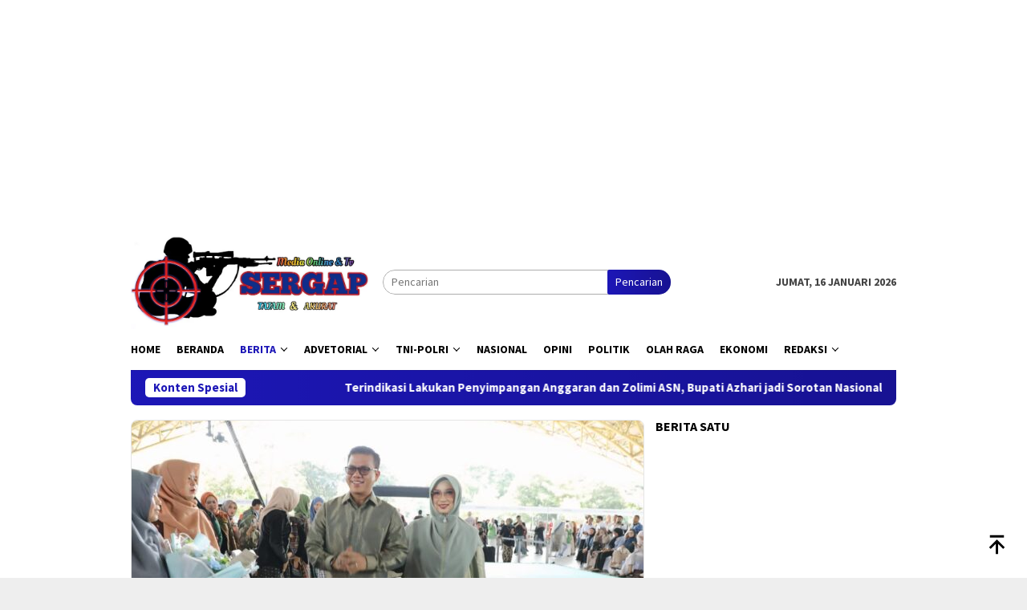

--- FILE ---
content_type: text/html; charset=UTF-8
request_url: https://sergap.co.id/category/bandung/bandung-barat/
body_size: 53907
content:
<!DOCTYPE html>
<html lang="id">
<head itemscope="itemscope" itemtype="http://schema.org/WebSite">
<meta charset="UTF-8">
<meta name="viewport" content="width=device-width, initial-scale=1">
<link rel="profile" href="http://gmpg.org/xfn/11">
<meta name='robots' content='index, follow, max-image-preview:large, max-snippet:-1, max-video-preview:-1' />
<!-- Google tag (gtag.js) consent mode dataLayer added by Site Kit -->
<script type="text/javascript" id="google_gtagjs-js-consent-mode-data-layer">
/* <![CDATA[ */
window.dataLayer = window.dataLayer || [];function gtag(){dataLayer.push(arguments);}
gtag('consent', 'default', {"ad_personalization":"denied","ad_storage":"denied","ad_user_data":"denied","analytics_storage":"denied","functionality_storage":"denied","security_storage":"denied","personalization_storage":"denied","region":["AT","BE","BG","CH","CY","CZ","DE","DK","EE","ES","FI","FR","GB","GR","HR","HU","IE","IS","IT","LI","LT","LU","LV","MT","NL","NO","PL","PT","RO","SE","SI","SK"],"wait_for_update":500});
window._googlesitekitConsentCategoryMap = {"statistics":["analytics_storage"],"marketing":["ad_storage","ad_user_data","ad_personalization"],"functional":["functionality_storage","security_storage"],"preferences":["personalization_storage"]};
window._googlesitekitConsents = {"ad_personalization":"denied","ad_storage":"denied","ad_user_data":"denied","analytics_storage":"denied","functionality_storage":"denied","security_storage":"denied","personalization_storage":"denied","region":["AT","BE","BG","CH","CY","CZ","DE","DK","EE","ES","FI","FR","GB","GR","HR","HU","IE","IS","IT","LI","LT","LU","LV","MT","NL","NO","PL","PT","RO","SE","SI","SK"],"wait_for_update":500};
/* ]]> */
</script>
<!-- End Google tag (gtag.js) consent mode dataLayer added by Site Kit -->
<!-- This site is optimized with the Yoast SEO plugin v26.7 - https://yoast.com/wordpress/plugins/seo/ -->
<title>BANDUNG BARAT Archives - SERGAP</title>
<meta name="description" content="BANDUNG BARAT BANDUNG BARAT" />
<link rel="canonical" href="https://sergap.co.id/category/bandung/bandung-barat/" />
<link rel="next" href="https://sergap.co.id/category/bandung/bandung-barat/page/2/" />
<meta property="og:locale" content="id_ID" />
<meta property="og:type" content="article" />
<meta property="og:title" content="BANDUNG BARAT Archives - SERGAP" />
<meta property="og:description" content="BANDUNG BARAT BANDUNG BARAT" />
<meta property="og:url" content="https://sergap.co.id/category/bandung/bandung-barat/" />
<meta property="og:site_name" content="SERGAP" />
<meta property="og:image" content="https://sergap.co.id/wp-content/uploads/2025/12/favicon.png" />
<meta property="og:image:width" content="512" />
<meta property="og:image:height" content="512" />
<meta property="og:image:type" content="image/png" />
<meta name="twitter:card" content="summary_large_image" />
<meta name="twitter:site" content="@Sergap964" />
<script type="application/ld+json" class="yoast-schema-graph">{"@context":"https://schema.org","@graph":[{"@type":"CollectionPage","@id":"https://sergap.co.id/category/bandung/bandung-barat/","url":"https://sergap.co.id/category/bandung/bandung-barat/","name":"BANDUNG BARAT Archives - SERGAP","isPartOf":{"@id":"https://sergap.co.id/#website"},"primaryImageOfPage":{"@id":"https://sergap.co.id/category/bandung/bandung-barat/#primaryimage"},"image":{"@id":"https://sergap.co.id/category/bandung/bandung-barat/#primaryimage"},"thumbnailUrl":"https://sergap.co.id/wp-content/uploads/2025/12/WhatsApp-Image-2025-12-22-at-22.39.44-e1766426455945.jpeg","description":"BANDUNG BARAT BANDUNG BARAT","breadcrumb":{"@id":"https://sergap.co.id/category/bandung/bandung-barat/#breadcrumb"},"inLanguage":"id"},{"@type":"ImageObject","inLanguage":"id","@id":"https://sergap.co.id/category/bandung/bandung-barat/#primaryimage","url":"https://sergap.co.id/wp-content/uploads/2025/12/WhatsApp-Image-2025-12-22-at-22.39.44-e1766426455945.jpeg","contentUrl":"https://sergap.co.id/wp-content/uploads/2025/12/WhatsApp-Image-2025-12-22-at-22.39.44-e1766426455945.jpeg","width":700,"height":466},{"@type":"BreadcrumbList","@id":"https://sergap.co.id/category/bandung/bandung-barat/#breadcrumb","itemListElement":[{"@type":"ListItem","position":1,"name":"Home","item":"https://sergap.co.id/"},{"@type":"ListItem","position":2,"name":"JAWA BARAT","item":"https://sergap.co.id/category/bandung/"},{"@type":"ListItem","position":3,"name":"BANDUNG BARAT"}]},{"@type":"WebSite","@id":"https://sergap.co.id/#website","url":"https://sergap.co.id/","name":"SERGAP","description":"Media Online &amp; Tv Tajam dan Akurat","publisher":{"@id":"https://sergap.co.id/#/schema/person/55c5279741b667c90d543d743a69b8be"},"alternateName":"https://sergap.co.id","potentialAction":[{"@type":"SearchAction","target":{"@type":"EntryPoint","urlTemplate":"https://sergap.co.id/?s={search_term_string}"},"query-input":{"@type":"PropertyValueSpecification","valueRequired":true,"valueName":"search_term_string"}}],"inLanguage":"id"},{"@type":["Person","Organization"],"@id":"https://sergap.co.id/#/schema/person/55c5279741b667c90d543d743a69b8be","name":"SERGAP","image":{"@type":"ImageObject","inLanguage":"id","@id":"https://sergap.co.id/#/schema/person/image/","url":"https://sergap.co.id/wp-content/uploads/2025/12/favicon.png","contentUrl":"https://sergap.co.id/wp-content/uploads/2025/12/favicon.png","width":512,"height":512,"caption":"SERGAP"},"logo":{"@id":"https://sergap.co.id/#/schema/person/image/"},"description":"Register: 01/SGPJMSI/VI/2022 Jabatan: Pimpinan Redaksi Alamat: Griya Muncang Asri Blok U No 1","sameAs":["https://sergap.co.id","https://www.facebook.com/profile.php?id=100005196630963","https://www.instagram.com/hendrizal509/","https://x.com/https://twitter.com/Sergap964","https://www.youtube.com/channel/UCd349rx7sowGWKVU5ekBBoA","sergap"]}]}</script>
<!-- / Yoast SEO plugin. -->
<link rel='dns-prefetch' href='//static.addtoany.com' />
<link rel='dns-prefetch' href='//www.googletagmanager.com' />
<link rel='dns-prefetch' href='//fonts.googleapis.com' />
<link rel="alternate" type="application/rss+xml" title="SERGAP &raquo; Feed" href="https://sergap.co.id/feed/" />
<link rel="alternate" type="application/rss+xml" title="SERGAP &raquo; Umpan Komentar" href="https://sergap.co.id/comments/feed/" />
<link rel="alternate" type="application/rss+xml" title="SERGAP &raquo; BANDUNG BARAT Umpan Kategori" href="https://sergap.co.id/category/bandung/bandung-barat/feed/" />
<style id='wp-img-auto-sizes-contain-inline-css' type='text/css'>
img:is([sizes=auto i],[sizes^="auto," i]){contain-intrinsic-size:3000px 1500px}
/*# sourceURL=wp-img-auto-sizes-contain-inline-css */
</style>
<!-- <link rel='stylesheet' id='dashicons-css' href='https://sergap.co.id/wp-includes/css/dashicons.min.css?ver=6.9' type='text/css' media='all' /> -->
<!-- <link rel='stylesheet' id='post-views-counter-frontend-css' href='https://sergap.co.id/wp-content/plugins/post-views-counter/css/frontend.css?ver=1.7.0' type='text/css' media='all' /> -->
<!-- <link rel='stylesheet' id='newkarma-core-css' href='https://sergap.co.id/wp-content/plugins/newkarma-core/css/newkarma-core.css?ver=2.0.5' type='text/css' media='all' /> -->
<!-- <link rel='stylesheet' id='SFSImainCss-css' href='https://sergap.co.id/wp-content/plugins/ultimate-social-media-icons/css/sfsi-style.css?ver=2.9.6' type='text/css' media='all' /> -->
<link rel="stylesheet" type="text/css" href="//sergap.co.id/wp-content/cache/wpfc-minified/12gs6oja/g1cam.css" media="all"/>
<link rel='stylesheet' id='bloggingpro-fonts-css' href='https://fonts.googleapis.com/css?family=Source+Sans+Pro%3Aregular%2Citalic%2C700%2C300%26subset%3Dlatin%2C&#038;ver=1.4.2' type='text/css' media='all' />
<!-- <link rel='stylesheet' id='bloggingpro-style-css' href='https://sergap.co.id/wp-content/themes/bloggingpro/style.css?ver=1.4.2' type='text/css' media='all' /> -->
<link rel="stylesheet" type="text/css" href="//sergap.co.id/wp-content/cache/wpfc-minified/fp6kbcek/htglx.css" media="all"/>
<style id='bloggingpro-style-inline-css' type='text/css'>
kbd,a.button,button,.button,button.button,input[type="button"],input[type="reset"],input[type="submit"],.tagcloud a,ul.page-numbers li a.prev.page-numbers,ul.page-numbers li a.next.page-numbers,ul.page-numbers li span.page-numbers,.page-links > .page-link-number,.cat-links ul li a,.entry-footer .tag-text,.gmr-recentposts-widget li.listpost-gallery .gmr-rp-content .gmr-metacontent .cat-links-content a,.page-links > .post-page-numbers.current span,ol.comment-list li div.reply a,#cancel-comment-reply-link,.entry-footer .tags-links a:hover,.gmr-topnotification{background-color:#1d17b7;}#primary-menu > li ul .current-menu-item > a,#primary-menu .sub-menu > li:hover > a,.cat-links-content a,.tagcloud li:before,a:hover,a:focus,a:active,.gmr-ontop:hover path,#navigationamp button.close-topnavmenu-wrap,.sidr a#sidr-id-close-topnavmenu-button,.sidr-class-menu-item i._mi,.sidr-class-menu-item img._mi,.text-marquee{color:#1d17b7;}.widget-title:after,a.button,button,.button,button.button,input[type="button"],input[type="reset"],input[type="submit"],.tagcloud a,.sticky .gmr-box-content,.bypostauthor > .comment-body,.gmr-ajax-loader div:nth-child(1),.gmr-ajax-loader div:nth-child(2),.entry-footer .tags-links a:hover{border-color:#1d17b7;}a,.gmr-ontop path{color:#2E2E2E;}.entry-content-single p a{color:#1d17b7;}body{color:#444444;font-family:"Source Sans Pro","Helvetica Neue",sans-serif;font-weight:500;font-size:14px;}.site-header{background-image:url();-webkit-background-size:auto;-moz-background-size:auto;-o-background-size:auto;background-size:auto;background-repeat:repeat;background-position:center top;background-attachment:scroll;}.site-header,.gmr-verytopbanner{background-color:#ffffff;}.site-title a{color:#1d17b7;}.site-description{color:#999999;}.top-header{background-color:#ffffff;}#gmr-responsive-menu,.gmr-mainmenu #primary-menu > li > a,.search-trigger .gmr-icon{color:#000000;}.gmr-mainmenu #primary-menu > li.menu-border > a span,.gmr-mainmenu #primary-menu > li.page_item_has_children > a:after,.gmr-mainmenu #primary-menu > li.menu-item-has-children > a:after,.gmr-mainmenu #primary-menu .sub-menu > li.page_item_has_children > a:after,.gmr-mainmenu #primary-menu .sub-menu > li.menu-item-has-children > a:after{border-color:#000000;}#gmr-responsive-menu:hover,.gmr-mainmenu #primary-menu > li:hover > a,.gmr-mainmenu #primary-menu > .current-menu-item > a,.gmr-mainmenu #primary-menu .current-menu-ancestor > a,.gmr-mainmenu #primary-menu .current_page_item > a,.gmr-mainmenu #primary-menu .current_page_ancestor > a,.search-trigger .gmr-icon:hover{color:#1d17b7;}.gmr-mainmenu #primary-menu > li.menu-border:hover > a span,.gmr-mainmenu #primary-menu > li.menu-border.current-menu-item > a span,.gmr-mainmenu #primary-menu > li.menu-border.current-menu-ancestor > a span,.gmr-mainmenu #primary-menu > li.menu-border.current_page_item > a span,.gmr-mainmenu #primary-menu > li.menu-border.current_page_ancestor > a span,.gmr-mainmenu #primary-menu > li.page_item_has_children:hover > a:after,.gmr-mainmenu #primary-menu > li.menu-item-has-children:hover > a:after,.gmr-mainmenu #primary-menu .sub-menu > li.page_item_has_children:hover > a:after,.gmr-mainmenu #primary-menu .sub-menu > li.menu-item-has-children:hover > a:after{border-color:#1d17b7;}.secondwrap-menu .gmr-mainmenu #primary-menu > li > a,.secondwrap-menu .search-trigger .gmr-icon{color:#555555;}#primary-menu > li.menu-border > a span{border-color:#555555;}.secondwrap-menu .gmr-mainmenu #primary-menu > li:hover > a,.secondwrap-menu .gmr-mainmenu #primary-menu > .current-menu-item > a,.secondwrap-menu .gmr-mainmenu #primary-menu .current-menu-ancestor > a,.secondwrap-menu .gmr-mainmenu #primary-menu .current_page_item > a,.secondwrap-menu .gmr-mainmenu #primary-menu .current_page_ancestor > a,.secondwrap-menu .gmr-mainmenu #primary-menu > li.page_item_has_children:hover > a:after,.secondwrap-menu .gmr-mainmenu #primary-menu > li.menu-item-has-children:hover > a:after,.secondwrap-menu .gmr-mainmenu #primary-menu .sub-menu > li.page_item_has_children:hover > a:after,.secondwrap-menu .gmr-mainmenu #primary-menu .sub-menu > li.menu-item-has-children:hover > a:after,.secondwrap-menu .search-trigger .gmr-icon:hover{color:#1d17b7;}.secondwrap-menu .gmr-mainmenu #primary-menu > li.menu-border:hover > a span,.secondwrap-menu .gmr-mainmenu #primary-menu > li.menu-border.current-menu-item > a span,.secondwrap-menu .gmr-mainmenu #primary-menu > li.menu-border.current-menu-ancestor > a span,.secondwrap-menu .gmr-mainmenu #primary-menu > li.menu-border.current_page_item > a span,.secondwrap-menu .gmr-mainmenu #primary-menu > li.menu-border.current_page_ancestor > a span,.secondwrap-menu .gmr-mainmenu #primary-menu > li.page_item_has_children:hover > a:after,.secondwrap-menu .gmr-mainmenu #primary-menu > li.menu-item-has-children:hover > a:after,.secondwrap-menu .gmr-mainmenu #primary-menu .sub-menu > li.page_item_has_children:hover > a:after,.secondwrap-menu .gmr-mainmenu #primary-menu .sub-menu > li.menu-item-has-children:hover > a:after{border-color:#1d17b7;}h1,h2,h3,h4,h5,h6,.h1,.h2,.h3,.h4,.h5,.h6,.site-title,#primary-menu > li > a,.gmr-rp-biglink a,.gmr-rp-link a,.gmr-gallery-related ul li p a{font-family:"Source Sans Pro","Helvetica Neue",sans-serif;}.entry-main-single,.entry-main-single p{font-size:16px;}h1.title,h1.entry-title{font-size:32px;}h2.entry-title{font-size:18px;}.footer-container{background-color:#F5F5F5;}.widget-footer,.content-footer,.site-footer,.content-footer h3.widget-title{color:#B4B4B4;}.widget-footer a,.content-footer a,.site-footer a{color:#565656;}.widget-footer a:hover,.content-footer a:hover,.site-footer a:hover{color:#1d17b7;}
/*# sourceURL=bloggingpro-style-inline-css */
</style>
<!-- <link rel='stylesheet' id='addtoany-css' href='https://sergap.co.id/wp-content/plugins/add-to-any/addtoany.min.css?ver=1.16' type='text/css' media='all' /> -->
<link rel="stylesheet" type="text/css" href="//sergap.co.id/wp-content/cache/wpfc-minified/q62tanaa/hthy9.css" media="all"/>
<script type="text/javascript" id="addtoany-core-js-before">
/* <![CDATA[ */
window.a2a_config=window.a2a_config||{};a2a_config.callbacks=[];a2a_config.overlays=[];a2a_config.templates={};a2a_localize = {
Share: "Share",
Save: "Save",
Subscribe: "Subscribe",
Email: "Email",
Bookmark: "Bookmark",
ShowAll: "Show all",
ShowLess: "Show less",
FindServices: "Find service(s)",
FindAnyServiceToAddTo: "Instantly find any service to add to",
PoweredBy: "Powered by",
ShareViaEmail: "Share via email",
SubscribeViaEmail: "Subscribe via email",
BookmarkInYourBrowser: "Bookmark in your browser",
BookmarkInstructions: "Press Ctrl+D or \u2318+D to bookmark this page",
AddToYourFavorites: "Add to your favorites",
SendFromWebOrProgram: "Send from any email address or email program",
EmailProgram: "Email program",
More: "More&#8230;",
ThanksForSharing: "Thanks for sharing!",
ThanksForFollowing: "Thanks for following!"
};
//# sourceURL=addtoany-core-js-before
/* ]]> */
</script>
<script type="text/javascript" defer src="https://static.addtoany.com/menu/page.js" id="addtoany-core-js"></script>
<script type="text/javascript" src="https://sergap.co.id/wp-includes/js/jquery/jquery.min.js?ver=3.7.1" id="jquery-core-js"></script>
<script type="text/javascript" src="https://sergap.co.id/wp-includes/js/jquery/jquery-migrate.min.js?ver=3.4.1" id="jquery-migrate-js"></script>
<script type="text/javascript" defer src="https://sergap.co.id/wp-content/plugins/add-to-any/addtoany.min.js?ver=1.1" id="addtoany-jquery-js"></script>
<script type="text/javascript" id="image-watermark-no-right-click-js-before">
/* <![CDATA[ */
var iwArgsNoRightClick = {"rightclick":"Y","draganddrop":"Y","devtools":"Y","enableToast":"Y","toastMessage":"This content is protected"};
//# sourceURL=image-watermark-no-right-click-js-before
/* ]]> */
</script>
<script type="text/javascript" src="https://sergap.co.id/wp-content/plugins/image-watermark/js/no-right-click.js?ver=2.0.3" id="image-watermark-no-right-click-js"></script>
<!-- Potongan tag Google (gtag.js) ditambahkan oleh Site Kit -->
<!-- Snippet Google Analytics telah ditambahkan oleh Site Kit -->
<script type="text/javascript" src="https://www.googletagmanager.com/gtag/js?id=G-LF1HVRW3SG" id="google_gtagjs-js" async></script>
<script type="text/javascript" id="google_gtagjs-js-after">
/* <![CDATA[ */
window.dataLayer = window.dataLayer || [];function gtag(){dataLayer.push(arguments);}
gtag("set","linker",{"domains":["sergap.co.id"]});
gtag("js", new Date());
gtag("set", "developer_id.dZTNiMT", true);
gtag("config", "G-LF1HVRW3SG");
//# sourceURL=google_gtagjs-js-after
/* ]]> */
</script>
<link rel="https://api.w.org/" href="https://sergap.co.id/wp-json/" /><link rel="alternate" title="JSON" type="application/json" href="https://sergap.co.id/wp-json/wp/v2/categories/488" /><link rel="EditURI" type="application/rsd+xml" title="RSD" href="https://sergap.co.id/xmlrpc.php?rsd" />
<meta name="generator" content="WordPress 6.9" />
<meta name="generator" content="Site Kit by Google 1.170.0" /><!-- HFCM by 99 Robots - Snippet # 1: Adsense Verifications -->
<script async src="https://pagead2.googlesyndication.com/pagead/js/adsbygoogle.js?client=ca-pub-6978370443414686"
crossorigin="anonymous"></script>
<!-- /end HFCM by 99 Robots -->
<meta name="follow.[base64]" content="P1xlXTHp5abb12Z0TCQa"/><script async src="https://pagead2.googlesyndication.com/pagead/js/adsbygoogle.js?client=ca-pub-1548042502139099"
crossorigin="anonymous"></script>
<!-- Snippet Google Tag Manager telah ditambahkan oleh Site Kit -->
<script type="text/javascript">
/* <![CDATA[ */
( function( w, d, s, l, i ) {
w[l] = w[l] || [];
w[l].push( {'gtm.start': new Date().getTime(), event: 'gtm.js'} );
var f = d.getElementsByTagName( s )[0],
j = d.createElement( s ), dl = l != 'dataLayer' ? '&l=' + l : '';
j.async = true;
j.src = 'https://www.googletagmanager.com/gtm.js?id=' + i + dl;
f.parentNode.insertBefore( j, f );
} )( window, document, 'script', 'dataLayer', 'GTM-MFFHH3MN' );
/* ]]> */
</script>
<!-- Snippet Google Tag Manager penutup telah ditambahkan oleh Site Kit -->
<link rel="icon" href="https://sergap.co.id/wp-content/uploads/2025/12/cropped-favicon-32x32.png" sizes="32x32" />
<link rel="icon" href="https://sergap.co.id/wp-content/uploads/2025/12/cropped-favicon-192x192.png" sizes="192x192" />
<link rel="apple-touch-icon" href="https://sergap.co.id/wp-content/uploads/2025/12/cropped-favicon-180x180.png" />
<meta name="msapplication-TileImage" content="https://sergap.co.id/wp-content/uploads/2025/12/cropped-favicon-270x270.png" />
<!-- Google Tag Manager -->
<script>(function(w,d,s,l,i){w[l]=w[l]||[];w[l].push({'gtm.start':
new Date().getTime(),event:'gtm.js'});var f=d.getElementsByTagName(s)[0],
j=d.createElement(s),dl=l!='dataLayer'?'&l='+l:'';j.async=true;j.src=
'https://www.googletagmanager.com/gtm.js?id='+i+dl;f.parentNode.insertBefore(j,f);
})(window,document,'script','dataLayer','GTM-NCTQK4V8');</script>
<!-- End Google Tag Manager -->
<style id='wp-block-paragraph-inline-css' type='text/css'>
.is-small-text{font-size:.875em}.is-regular-text{font-size:1em}.is-large-text{font-size:2.25em}.is-larger-text{font-size:3em}.has-drop-cap:not(:focus):first-letter{float:left;font-size:8.4em;font-style:normal;font-weight:100;line-height:.68;margin:.05em .1em 0 0;text-transform:uppercase}body.rtl .has-drop-cap:not(:focus):first-letter{float:none;margin-left:.1em}p.has-drop-cap.has-background{overflow:hidden}:root :where(p.has-background){padding:1.25em 2.375em}:where(p.has-text-color:not(.has-link-color)) a{color:inherit}p.has-text-align-left[style*="writing-mode:vertical-lr"],p.has-text-align-right[style*="writing-mode:vertical-rl"]{rotate:180deg}
/*# sourceURL=https://sergap.co.id/wp-content/plugins/gutenberg/build/styles/block-library/paragraph/style.css */
</style>
<style id='wp-block-quote-inline-css' type='text/css'>
.wp-block-quote{box-sizing:border-box;overflow-wrap:break-word}.wp-block-quote.is-large:where(:not(.is-style-plain)),.wp-block-quote.is-style-large:where(:not(.is-style-plain)){margin-bottom:1em;padding:0 1em}.wp-block-quote.is-large:where(:not(.is-style-plain)) p,.wp-block-quote.is-style-large:where(:not(.is-style-plain)) p{font-size:1.5em;font-style:italic;line-height:1.6}.wp-block-quote.is-large:where(:not(.is-style-plain)) cite,.wp-block-quote.is-large:where(:not(.is-style-plain)) footer,.wp-block-quote.is-style-large:where(:not(.is-style-plain)) cite,.wp-block-quote.is-style-large:where(:not(.is-style-plain)) footer{font-size:1.125em;text-align:right}.wp-block-quote>cite{display:block}
/*# sourceURL=https://sergap.co.id/wp-content/plugins/gutenberg/build/styles/block-library/quote/style.css */
</style>
<style id='global-styles-inline-css' type='text/css'>
:root{--wp--preset--aspect-ratio--square: 1;--wp--preset--aspect-ratio--4-3: 4/3;--wp--preset--aspect-ratio--3-4: 3/4;--wp--preset--aspect-ratio--3-2: 3/2;--wp--preset--aspect-ratio--2-3: 2/3;--wp--preset--aspect-ratio--16-9: 16/9;--wp--preset--aspect-ratio--9-16: 9/16;--wp--preset--color--black: #000000;--wp--preset--color--cyan-bluish-gray: #abb8c3;--wp--preset--color--white: #ffffff;--wp--preset--color--pale-pink: #f78da7;--wp--preset--color--vivid-red: #cf2e2e;--wp--preset--color--luminous-vivid-orange: #ff6900;--wp--preset--color--luminous-vivid-amber: #fcb900;--wp--preset--color--light-green-cyan: #7bdcb5;--wp--preset--color--vivid-green-cyan: #00d084;--wp--preset--color--pale-cyan-blue: #8ed1fc;--wp--preset--color--vivid-cyan-blue: #0693e3;--wp--preset--color--vivid-purple: #9b51e0;--wp--preset--gradient--vivid-cyan-blue-to-vivid-purple: linear-gradient(135deg,rgb(6,147,227) 0%,rgb(155,81,224) 100%);--wp--preset--gradient--light-green-cyan-to-vivid-green-cyan: linear-gradient(135deg,rgb(122,220,180) 0%,rgb(0,208,130) 100%);--wp--preset--gradient--luminous-vivid-amber-to-luminous-vivid-orange: linear-gradient(135deg,rgb(252,185,0) 0%,rgb(255,105,0) 100%);--wp--preset--gradient--luminous-vivid-orange-to-vivid-red: linear-gradient(135deg,rgb(255,105,0) 0%,rgb(207,46,46) 100%);--wp--preset--gradient--very-light-gray-to-cyan-bluish-gray: linear-gradient(135deg,rgb(238,238,238) 0%,rgb(169,184,195) 100%);--wp--preset--gradient--cool-to-warm-spectrum: linear-gradient(135deg,rgb(74,234,220) 0%,rgb(151,120,209) 20%,rgb(207,42,186) 40%,rgb(238,44,130) 60%,rgb(251,105,98) 80%,rgb(254,248,76) 100%);--wp--preset--gradient--blush-light-purple: linear-gradient(135deg,rgb(255,206,236) 0%,rgb(152,150,240) 100%);--wp--preset--gradient--blush-bordeaux: linear-gradient(135deg,rgb(254,205,165) 0%,rgb(254,45,45) 50%,rgb(107,0,62) 100%);--wp--preset--gradient--luminous-dusk: linear-gradient(135deg,rgb(255,203,112) 0%,rgb(199,81,192) 50%,rgb(65,88,208) 100%);--wp--preset--gradient--pale-ocean: linear-gradient(135deg,rgb(255,245,203) 0%,rgb(182,227,212) 50%,rgb(51,167,181) 100%);--wp--preset--gradient--electric-grass: linear-gradient(135deg,rgb(202,248,128) 0%,rgb(113,206,126) 100%);--wp--preset--gradient--midnight: linear-gradient(135deg,rgb(2,3,129) 0%,rgb(40,116,252) 100%);--wp--preset--font-size--small: 13px;--wp--preset--font-size--medium: 20px;--wp--preset--font-size--large: 36px;--wp--preset--font-size--x-large: 42px;--wp--preset--spacing--20: 0.44rem;--wp--preset--spacing--30: 0.67rem;--wp--preset--spacing--40: 1rem;--wp--preset--spacing--50: 1.5rem;--wp--preset--spacing--60: 2.25rem;--wp--preset--spacing--70: 3.38rem;--wp--preset--spacing--80: 5.06rem;--wp--preset--shadow--natural: 6px 6px 9px rgba(0, 0, 0, 0.2);--wp--preset--shadow--deep: 12px 12px 50px rgba(0, 0, 0, 0.4);--wp--preset--shadow--sharp: 6px 6px 0px rgba(0, 0, 0, 0.2);--wp--preset--shadow--outlined: 6px 6px 0px -3px rgb(255, 255, 255), 6px 6px rgb(0, 0, 0);--wp--preset--shadow--crisp: 6px 6px 0px rgb(0, 0, 0);}:where(.is-layout-flex){gap: 0.5em;}:where(.is-layout-grid){gap: 0.5em;}body .is-layout-flex{display: flex;}.is-layout-flex{flex-wrap: wrap;align-items: center;}.is-layout-flex > :is(*, div){margin: 0;}body .is-layout-grid{display: grid;}.is-layout-grid > :is(*, div){margin: 0;}:where(.wp-block-columns.is-layout-flex){gap: 2em;}:where(.wp-block-columns.is-layout-grid){gap: 2em;}:where(.wp-block-post-template.is-layout-flex){gap: 1.25em;}:where(.wp-block-post-template.is-layout-grid){gap: 1.25em;}.has-black-color{color: var(--wp--preset--color--black) !important;}.has-cyan-bluish-gray-color{color: var(--wp--preset--color--cyan-bluish-gray) !important;}.has-white-color{color: var(--wp--preset--color--white) !important;}.has-pale-pink-color{color: var(--wp--preset--color--pale-pink) !important;}.has-vivid-red-color{color: var(--wp--preset--color--vivid-red) !important;}.has-luminous-vivid-orange-color{color: var(--wp--preset--color--luminous-vivid-orange) !important;}.has-luminous-vivid-amber-color{color: var(--wp--preset--color--luminous-vivid-amber) !important;}.has-light-green-cyan-color{color: var(--wp--preset--color--light-green-cyan) !important;}.has-vivid-green-cyan-color{color: var(--wp--preset--color--vivid-green-cyan) !important;}.has-pale-cyan-blue-color{color: var(--wp--preset--color--pale-cyan-blue) !important;}.has-vivid-cyan-blue-color{color: var(--wp--preset--color--vivid-cyan-blue) !important;}.has-vivid-purple-color{color: var(--wp--preset--color--vivid-purple) !important;}.has-black-background-color{background-color: var(--wp--preset--color--black) !important;}.has-cyan-bluish-gray-background-color{background-color: var(--wp--preset--color--cyan-bluish-gray) !important;}.has-white-background-color{background-color: var(--wp--preset--color--white) !important;}.has-pale-pink-background-color{background-color: var(--wp--preset--color--pale-pink) !important;}.has-vivid-red-background-color{background-color: var(--wp--preset--color--vivid-red) !important;}.has-luminous-vivid-orange-background-color{background-color: var(--wp--preset--color--luminous-vivid-orange) !important;}.has-luminous-vivid-amber-background-color{background-color: var(--wp--preset--color--luminous-vivid-amber) !important;}.has-light-green-cyan-background-color{background-color: var(--wp--preset--color--light-green-cyan) !important;}.has-vivid-green-cyan-background-color{background-color: var(--wp--preset--color--vivid-green-cyan) !important;}.has-pale-cyan-blue-background-color{background-color: var(--wp--preset--color--pale-cyan-blue) !important;}.has-vivid-cyan-blue-background-color{background-color: var(--wp--preset--color--vivid-cyan-blue) !important;}.has-vivid-purple-background-color{background-color: var(--wp--preset--color--vivid-purple) !important;}.has-black-border-color{border-color: var(--wp--preset--color--black) !important;}.has-cyan-bluish-gray-border-color{border-color: var(--wp--preset--color--cyan-bluish-gray) !important;}.has-white-border-color{border-color: var(--wp--preset--color--white) !important;}.has-pale-pink-border-color{border-color: var(--wp--preset--color--pale-pink) !important;}.has-vivid-red-border-color{border-color: var(--wp--preset--color--vivid-red) !important;}.has-luminous-vivid-orange-border-color{border-color: var(--wp--preset--color--luminous-vivid-orange) !important;}.has-luminous-vivid-amber-border-color{border-color: var(--wp--preset--color--luminous-vivid-amber) !important;}.has-light-green-cyan-border-color{border-color: var(--wp--preset--color--light-green-cyan) !important;}.has-vivid-green-cyan-border-color{border-color: var(--wp--preset--color--vivid-green-cyan) !important;}.has-pale-cyan-blue-border-color{border-color: var(--wp--preset--color--pale-cyan-blue) !important;}.has-vivid-cyan-blue-border-color{border-color: var(--wp--preset--color--vivid-cyan-blue) !important;}.has-vivid-purple-border-color{border-color: var(--wp--preset--color--vivid-purple) !important;}.has-vivid-cyan-blue-to-vivid-purple-gradient-background{background: var(--wp--preset--gradient--vivid-cyan-blue-to-vivid-purple) !important;}.has-light-green-cyan-to-vivid-green-cyan-gradient-background{background: var(--wp--preset--gradient--light-green-cyan-to-vivid-green-cyan) !important;}.has-luminous-vivid-amber-to-luminous-vivid-orange-gradient-background{background: var(--wp--preset--gradient--luminous-vivid-amber-to-luminous-vivid-orange) !important;}.has-luminous-vivid-orange-to-vivid-red-gradient-background{background: var(--wp--preset--gradient--luminous-vivid-orange-to-vivid-red) !important;}.has-very-light-gray-to-cyan-bluish-gray-gradient-background{background: var(--wp--preset--gradient--very-light-gray-to-cyan-bluish-gray) !important;}.has-cool-to-warm-spectrum-gradient-background{background: var(--wp--preset--gradient--cool-to-warm-spectrum) !important;}.has-blush-light-purple-gradient-background{background: var(--wp--preset--gradient--blush-light-purple) !important;}.has-blush-bordeaux-gradient-background{background: var(--wp--preset--gradient--blush-bordeaux) !important;}.has-luminous-dusk-gradient-background{background: var(--wp--preset--gradient--luminous-dusk) !important;}.has-pale-ocean-gradient-background{background: var(--wp--preset--gradient--pale-ocean) !important;}.has-electric-grass-gradient-background{background: var(--wp--preset--gradient--electric-grass) !important;}.has-midnight-gradient-background{background: var(--wp--preset--gradient--midnight) !important;}.has-small-font-size{font-size: var(--wp--preset--font-size--small) !important;}.has-medium-font-size{font-size: var(--wp--preset--font-size--medium) !important;}.has-large-font-size{font-size: var(--wp--preset--font-size--large) !important;}.has-x-large-font-size{font-size: var(--wp--preset--font-size--x-large) !important;}
/*# sourceURL=global-styles-inline-css */
</style>
</head>
<body class="archive category category-bandung-barat category-488 wp-custom-logo wp-theme-bloggingpro sfsi_actvite_theme_default gmr-theme idtheme kentooz gmr-sticky group-blog hfeed" itemscope="itemscope" itemtype="http://schema.org/WebPage">
<!-- Snippet Google Tag Manager (noscript) telah ditambahkan oleh Site Kit -->
<noscript>
<iframe src="https://www.googletagmanager.com/ns.html?id=GTM-MFFHH3MN" height="0" width="0" style="display:none;visibility:hidden"></iframe>
</noscript>
<!-- Snippet Google Tag Manager (noscript) penutup telah ditambahkan oleh Site Kit -->
<!-- Google Tag Manager (noscript) -->
<noscript><iframe src="https://www.googletagmanager.com/ns.html?id=GTM-NCTQK4V8"
height="0" width="0" style="display:none;visibility:hidden"></iframe></noscript>
<!-- End Google Tag Manager (noscript) -->
<div id="full-container">
<a class="skip-link screen-reader-text" href="#main">Loncat ke konten</a>
<div class="gmr-verytopbanner text-center"><div class="container"><script async src="https://pagead2.googlesyndication.com/pagead/js/adsbygoogle.js?client=ca-pub-3689418596761073"
crossorigin="anonymous"></script>
<!-- Sergap 1 -->
<ins class="adsbygoogle"
style="display:block"
data-ad-client="ca-pub-3689418596761073"
data-ad-slot="7114871632"
data-ad-format="auto"
data-full-width-responsive="true"></ins>
<script>
(adsbygoogle = window.adsbygoogle || []).push({});
</script></div></div>
<header id="masthead" class="site-header" role="banner" itemscope="itemscope" itemtype="http://schema.org/WPHeader">
<div class="container">
<div class="clearfix gmr-headwrapper">
<div class="list-table clearfix">
<div class="table-row">
<div class="table-cell onlymobile-menu">
<a id="gmr-responsive-menu" href="#menus" rel="nofollow" title="Menu Mobile"><svg xmlns="http://www.w3.org/2000/svg" xmlns:xlink="http://www.w3.org/1999/xlink" aria-hidden="true" role="img" width="1em" height="1em" preserveAspectRatio="xMidYMid meet" viewBox="0 0 24 24"><path d="M3 6h18v2H3V6m0 5h18v2H3v-2m0 5h18v2H3v-2z" fill="currentColor"/></svg><span class="screen-reader-text">Menu Mobile</span></a>
</div>
<div class="close-topnavmenu-wrap"><a id="close-topnavmenu-button" rel="nofollow" href="#"><svg xmlns="http://www.w3.org/2000/svg" xmlns:xlink="http://www.w3.org/1999/xlink" aria-hidden="true" role="img" width="1em" height="1em" preserveAspectRatio="xMidYMid meet" viewBox="0 0 24 24"><path d="M12 20c-4.41 0-8-3.59-8-8s3.59-8 8-8s8 3.59 8 8s-3.59 8-8 8m0-18C6.47 2 2 6.47 2 12s4.47 10 10 10s10-4.47 10-10S17.53 2 12 2m2.59 6L12 10.59L9.41 8L8 9.41L10.59 12L8 14.59L9.41 16L12 13.41L14.59 16L16 14.59L13.41 12L16 9.41L14.59 8z" fill="currentColor"/></svg></a></div>
<div class="table-cell gmr-logo">
<div class="logo-wrap">
<a href="https://sergap.co.id/" class="custom-logo-link" itemprop="url" title="SERGAP">
<img src="https://sergap.co.id/wp-content/uploads/2024/02/LOGO-SERGAP-jpg.webp" alt="SERGAP" title="SERGAP" />
</a>
</div>
</div>
<div class="table-cell search">
<a id="search-menu-button-top" class="responsive-searchbtn pull-right" href="#" rel="nofollow"><svg xmlns="http://www.w3.org/2000/svg" xmlns:xlink="http://www.w3.org/1999/xlink" aria-hidden="true" role="img" width="1em" height="1em" preserveAspectRatio="xMidYMid meet" viewBox="0 0 24 24"><g fill="none"><path d="M21 21l-4.486-4.494M19 10.5a8.5 8.5 0 1 1-17 0a8.5 8.5 0 0 1 17 0z" stroke="currentColor" stroke-width="2" stroke-linecap="round"/></g></svg></a>
<form method="get" id="search-topsearchform-container" class="gmr-searchform searchform topsearchform" action="https://sergap.co.id/">
<input type="text" name="s" id="s" placeholder="Pencarian" />
<button type="submit" class="topsearch-submit">Pencarian</button>
</form>
</div>
<div class="table-cell gmr-table-date">
<span class="gmr-top-date pull-right" data-lang="id"></span>
</div>
</div>
</div>
</div>
</div><!-- .container -->
</header><!-- #masthead -->
<div class="top-header">
<div class="container">
<div class="gmr-menuwrap mainwrap-menu clearfix">
<nav id="site-navigation" class="gmr-mainmenu" role="navigation" itemscope="itemscope" itemtype="http://schema.org/SiteNavigationElement">
<ul id="primary-menu" class="menu"><li class="menu-item menu-item-type-menulogo-btn gmr-menulogo-btn"><a href="https://sergap.co.id/" id="menulogo-button" itemprop="url" title="SERGAP"><img src="https://sergap.co.id/wp-content/uploads/2024/02/LOGO-SERGAP-jpg.webp" alt="SERGAP" title="SERGAP" itemprop="image" /></a></li><li id="menu-item-118785" class="menu-item menu-item-type-custom menu-item-object-custom menu-item-home menu-item-118785"><a href="https://sergap.co.id/" itemprop="url"><span itemprop="name">HOME</span></a></li>
<li id="menu-item-226446" class="menu-item menu-item-type-taxonomy menu-item-object-category menu-item-226446"><a href="https://sergap.co.id/category/beranda/" itemprop="url"><span itemprop="name">BERANDA</span></a></li>
<li id="menu-item-226444" class="menu-item menu-item-type-taxonomy menu-item-object-category current-menu-ancestor menu-item-has-children menu-item-226444"><a href="https://sergap.co.id/category/berita/" itemprop="url"><span itemprop="name">BERITA</span></a>
<ul class="sub-menu">
<li id="menu-item-155142" class="menu-item menu-item-type-taxonomy menu-item-object-category menu-item-155142"><a href="https://sergap.co.id/category/jakarta/" itemprop="url"><span itemprop="name">JAKARTA</span></a></li>
<li id="menu-item-155106" class="menu-item menu-item-type-taxonomy menu-item-object-category current-category-ancestor current-menu-ancestor current-menu-parent current-category-parent menu-item-has-children menu-item-155106"><a href="https://sergap.co.id/category/bandung/" itemprop="url"><span itemprop="name">JAWA BARAT</span></a>
<ul class="sub-menu">
<li id="menu-item-155112" class="menu-item menu-item-type-taxonomy menu-item-object-category menu-item-155112"><a href="https://sergap.co.id/category/bandung/kota-banjar/" itemprop="url"><span itemprop="name">BANJAR</span></a></li>
<li id="menu-item-155115" class="menu-item menu-item-type-taxonomy menu-item-object-category menu-item-155115"><a href="https://sergap.co.id/category/bandung/ciamis/" itemprop="url"><span itemprop="name">CIAMIS</span></a></li>
<li id="menu-item-155114" class="menu-item menu-item-type-taxonomy menu-item-object-category menu-item-155114"><a href="https://sergap.co.id/category/bandung/bogor/" itemprop="url"><span itemprop="name">BOGOR</span></a></li>
<li id="menu-item-155113" class="menu-item menu-item-type-taxonomy menu-item-object-category menu-item-155113"><a href="https://sergap.co.id/category/bandung/bekasi/" itemprop="url"><span itemprop="name">BEKASI</span></a></li>
<li id="menu-item-155117" class="menu-item menu-item-type-taxonomy menu-item-object-category menu-item-155117"><a href="https://sergap.co.id/category/bandung/indramayu/" itemprop="url"><span itemprop="name">INDRAMAYU</span></a></li>
<li id="menu-item-155110" class="menu-item menu-item-type-taxonomy menu-item-object-category menu-item-155110"><a href="https://sergap.co.id/category/bandung/karawang/" itemprop="url"><span itemprop="name">KARAWANG</span></a></li>
<li id="menu-item-155119" class="menu-item menu-item-type-taxonomy menu-item-object-category menu-item-155119"><a href="https://sergap.co.id/category/bandung/kota-bandung/" itemprop="url"><span itemprop="name">KOTA BANDUNG</span></a></li>
<li id="menu-item-155118" class="menu-item menu-item-type-taxonomy menu-item-object-category menu-item-155118"><a href="https://sergap.co.id/category/bandung/kab-bandung/" itemprop="url"><span itemprop="name">KAB. BANDUNG</span></a></li>
<li id="menu-item-228361" class="menu-item menu-item-type-taxonomy menu-item-object-category current-menu-item menu-item-228361"><a href="https://sergap.co.id/category/bandung/bandung-barat/" aria-current="page" itemprop="url"><span itemprop="name">BANDUNG BARAT</span></a></li>
<li id="menu-item-155120" class="menu-item menu-item-type-taxonomy menu-item-object-category menu-item-155120"><a href="https://sergap.co.id/category/bandung/kota-cimahi/" itemprop="url"><span itemprop="name">KOTA CIMAHI</span></a></li>
<li id="menu-item-155108" class="menu-item menu-item-type-taxonomy menu-item-object-category menu-item-155108"><a href="https://sergap.co.id/category/bandung/tasikmalaya/" itemprop="url"><span itemprop="name">TASIKMALAYA</span></a></li>
<li id="menu-item-155109" class="menu-item menu-item-type-taxonomy menu-item-object-category menu-item-155109"><a href="https://sergap.co.id/category/bandung/cirebon/" itemprop="url"><span itemprop="name">CIREBON</span></a></li>
<li id="menu-item-155111" class="menu-item menu-item-type-taxonomy menu-item-object-category menu-item-155111"><a href="https://sergap.co.id/category/bandung/kuningan/" itemprop="url"><span itemprop="name">KUNINGAN</span></a></li>
<li id="menu-item-155116" class="menu-item menu-item-type-taxonomy menu-item-object-category menu-item-155116"><a href="https://sergap.co.id/category/bandung/garut/" itemprop="url"><span itemprop="name">GARUT</span></a></li>
</ul>
</li>
<li id="menu-item-155693" class="menu-item menu-item-type-taxonomy menu-item-object-category menu-item-has-children menu-item-155693"><a href="https://sergap.co.id/category/pati/" itemprop="url"><span itemprop="name">JAWA TENGAH</span></a>
<ul class="sub-menu">
<li id="menu-item-155694" class="menu-item menu-item-type-taxonomy menu-item-object-category menu-item-155694"><a href="https://sergap.co.id/category/pati/banyumas/" itemprop="url"><span itemprop="name">BANYUMAS</span></a></li>
<li id="menu-item-155695" class="menu-item menu-item-type-taxonomy menu-item-object-category menu-item-155695"><a href="https://sergap.co.id/category/pati/brebes/" itemprop="url"><span itemprop="name">BREBES</span></a></li>
<li id="menu-item-155696" class="menu-item menu-item-type-taxonomy menu-item-object-category menu-item-155696"><a href="https://sergap.co.id/category/pati/kendal/" itemprop="url"><span itemprop="name">KENDAL</span></a></li>
</ul>
</li>
<li id="menu-item-155688" class="menu-item menu-item-type-taxonomy menu-item-object-category menu-item-has-children menu-item-155688"><a href="https://sergap.co.id/category/surabaya/" itemprop="url"><span itemprop="name">JAWA TIMUR</span></a>
<ul class="sub-menu">
<li id="menu-item-155689" class="menu-item menu-item-type-taxonomy menu-item-object-category menu-item-155689"><a href="https://sergap.co.id/category/surabaya/banyuwangi/" itemprop="url"><span itemprop="name">BANYUWANGI</span></a></li>
<li id="menu-item-155690" class="menu-item menu-item-type-taxonomy menu-item-object-category menu-item-155690"><a href="https://sergap.co.id/category/surabaya/blitar/" itemprop="url"><span itemprop="name">BLITAR</span></a></li>
<li id="menu-item-155691" class="menu-item menu-item-type-taxonomy menu-item-object-category menu-item-155691"><a href="https://sergap.co.id/category/surabaya/boyolali/" itemprop="url"><span itemprop="name">BOYOLALI</span></a></li>
<li id="menu-item-155692" class="menu-item menu-item-type-taxonomy menu-item-object-category menu-item-155692"><a href="https://sergap.co.id/category/surabaya/jember/" itemprop="url"><span itemprop="name">JEMBER</span></a></li>
<li id="menu-item-228359" class="menu-item menu-item-type-taxonomy menu-item-object-category menu-item-228359"><a href="https://sergap.co.id/category/surabaya/madiun/" itemprop="url"><span itemprop="name">MADIUN</span></a></li>
<li id="menu-item-228358" class="menu-item menu-item-type-taxonomy menu-item-object-category menu-item-228358"><a href="https://sergap.co.id/category/surabaya/kab-tulungagung/" itemprop="url"><span itemprop="name">KAB. TULUNGAGUNG</span></a></li>
</ul>
</li>
<li id="menu-item-155126" class="menu-item menu-item-type-taxonomy menu-item-object-category menu-item-has-children menu-item-155126"><a href="https://sergap.co.id/category/berita/nusa-tenggara-timur/" itemprop="url"><span itemprop="name">NTT</span></a>
<ul class="sub-menu">
<li id="menu-item-155145" class="menu-item menu-item-type-taxonomy menu-item-object-category menu-item-155145"><a href="https://sergap.co.id/category/berita/nusa-tenggara-timur/sumba-barat-daya/" itemprop="url"><span itemprop="name">SUMBA BARAT DAYA</span></a></li>
<li id="menu-item-155146" class="menu-item menu-item-type-taxonomy menu-item-object-category menu-item-155146"><a href="https://sergap.co.id/category/berita/nusa-tenggara-timur/sumba-timur/" itemprop="url"><span itemprop="name">SUMBA TIMUR</span></a></li>
<li id="menu-item-155147" class="menu-item menu-item-type-taxonomy menu-item-object-category menu-item-155147"><a href="https://sergap.co.id/category/berita/nusa-tenggara-timur/waikabubak/" itemprop="url"><span itemprop="name">WAIKABUBAK</span></a></li>
<li id="menu-item-155687" class="menu-item menu-item-type-taxonomy menu-item-object-category menu-item-155687"><a href="https://sergap.co.id/category/berita/nusa-tenggara-timur/kupang/" itemprop="url"><span itemprop="name">KUPANG</span></a></li>
</ul>
</li>
<li id="menu-item-155125" class="menu-item menu-item-type-taxonomy menu-item-object-category menu-item-has-children menu-item-155125"><a href="https://sergap.co.id/category/berita/ntb/" itemprop="url"><span itemprop="name">NTB</span></a>
<ul class="sub-menu">
<li id="menu-item-155686" class="menu-item menu-item-type-taxonomy menu-item-object-category menu-item-155686"><a href="https://sergap.co.id/category/berita/ntb/bima/" itemprop="url"><span itemprop="name">BIMA</span></a></li>
</ul>
</li>
<li id="menu-item-228350" class="menu-item menu-item-type-taxonomy menu-item-object-category menu-item-has-children menu-item-228350"><a href="https://sergap.co.id/category/muara-enim/" itemprop="url"><span itemprop="name">SUMSEL</span></a>
<ul class="sub-menu">
<li id="menu-item-228351" class="menu-item menu-item-type-taxonomy menu-item-object-category menu-item-228351"><a href="https://sergap.co.id/category/muara-enim/kab-oku/" itemprop="url"><span itemprop="name">KAB. OGAN KOMERING ULU</span></a></li>
<li id="menu-item-228352" class="menu-item menu-item-type-taxonomy menu-item-object-category menu-item-228352"><a href="https://sergap.co.id/category/muara-enim/ogan-komering-ilir/" itemprop="url"><span itemprop="name">OGAN KOMERING ILIR</span></a></li>
<li id="menu-item-228356" class="menu-item menu-item-type-taxonomy menu-item-object-category menu-item-228356"><a href="https://sergap.co.id/category/muara-enim/ogan-ilir/" itemprop="url"><span itemprop="name">OGAN ILIR</span></a></li>
<li id="menu-item-228353" class="menu-item menu-item-type-taxonomy menu-item-object-category menu-item-228353"><a href="https://sergap.co.id/category/muara-enim/lahat/" itemprop="url"><span itemprop="name">LAHAT</span></a></li>
<li id="menu-item-228354" class="menu-item menu-item-type-taxonomy menu-item-object-category menu-item-228354"><a href="https://sergap.co.id/category/muara-enim/muara-enim-muara-enim/" itemprop="url"><span itemprop="name">MUARA ENIM</span></a></li>
<li id="menu-item-228355" class="menu-item menu-item-type-taxonomy menu-item-object-category menu-item-228355"><a href="https://sergap.co.id/category/muara-enim/lubuk-linggau/" itemprop="url"><span itemprop="name">LUBUK LINGGAU</span></a></li>
<li id="menu-item-228360" class="menu-item menu-item-type-taxonomy menu-item-object-category menu-item-228360"><a href="https://sergap.co.id/category/muara-enim/musi-rawas/" itemprop="url"><span itemprop="name">MUSI RAWAS</span></a></li>
</ul>
</li>
<li id="menu-item-228362" class="menu-item menu-item-type-taxonomy menu-item-object-category menu-item-has-children menu-item-228362"><a href="https://sergap.co.id/category/berita/sumbar/" itemprop="url"><span itemprop="name">SUMBAR</span></a>
<ul class="sub-menu">
<li id="menu-item-228366" class="menu-item menu-item-type-taxonomy menu-item-object-category menu-item-228366"><a href="https://sergap.co.id/category/berita/sumbar/padang/" itemprop="url"><span itemprop="name">PADANG</span></a></li>
<li id="menu-item-228363" class="menu-item menu-item-type-taxonomy menu-item-object-category menu-item-228363"><a href="https://sergap.co.id/category/berita/sumbar/pesisir-selatan/" itemprop="url"><span itemprop="name">PESISIR SELATAN</span></a></li>
<li id="menu-item-228364" class="menu-item menu-item-type-taxonomy menu-item-object-category menu-item-228364"><a href="https://sergap.co.id/category/berita/sumbar/payakumbuh/" itemprop="url"><span itemprop="name">PAYAKUMBUH</span></a></li>
<li id="menu-item-228365" class="menu-item menu-item-type-taxonomy menu-item-object-category menu-item-228365"><a href="https://sergap.co.id/category/berita/sumbar/agam/" itemprop="url"><span itemprop="name">AGAM</span></a></li>
<li id="menu-item-228367" class="menu-item menu-item-type-taxonomy menu-item-object-category menu-item-228367"><a href="https://sergap.co.id/category/berita/sumbar/limapuluhkota/" itemprop="url"><span itemprop="name">LIMAPULUHKOTA</span></a></li>
</ul>
</li>
</ul>
</li>
<li id="menu-item-231478" class="menu-item menu-item-type-taxonomy menu-item-object-category menu-item-has-children menu-item-231478"><a href="https://sergap.co.id/category/beranda/advetorial/" itemprop="url"><span itemprop="name">ADVETORIAL</span></a>
<ul class="sub-menu">
<li id="menu-item-231480" class="menu-item menu-item-type-post_type menu-item-object-page menu-item-231480"><a href="https://sergap.co.id/beranda/beranda/" itemprop="url"><span itemprop="name">ADV IKLAN</span></a></li>
<li id="menu-item-231479" class="menu-item menu-item-type-taxonomy menu-item-object-category menu-item-231479"><a href="https://sergap.co.id/category/beranda/advetorial/iklan/" itemprop="url"><span itemprop="name">IKLAN</span></a></li>
<li id="menu-item-194129" class="menu-item menu-item-type-post_type menu-item-object-page menu-item-194129"><a href="https://sergap.co.id/peristiwa/" itemprop="url"><span itemprop="name">VIDEO</span></a></li>
<li id="menu-item-228623" class="menu-item menu-item-type-taxonomy menu-item-object-category menu-item-228623"><a href="https://sergap.co.id/category/beranda/bpi-kpnpa-ri/" itemprop="url"><span itemprop="name">BPI &#8211; KPNPA &#8211; RI</span></a></li>
</ul>
</li>
<li id="menu-item-155137" class="menu-item menu-item-type-custom menu-item-object-custom menu-item-has-children menu-item-155137"><a href="#" itemprop="url"><span itemprop="name">TNI-POLRI</span></a>
<ul class="sub-menu">
<li id="menu-item-155131" class="menu-item menu-item-type-taxonomy menu-item-object-category menu-item-155131"><a href="https://sergap.co.id/category/tni-polri/polres-tasik-kota/" itemprop="url"><span itemprop="name">POLRES TASIK KOTA</span></a></li>
<li id="menu-item-155143" class="menu-item menu-item-type-taxonomy menu-item-object-category menu-item-155143"><a href="https://sergap.co.id/category/tni-polri/polres-tabanan/" itemprop="url"><span itemprop="name">POLRES TABANAN,</span></a></li>
</ul>
</li>
<li id="menu-item-155122" class="menu-item menu-item-type-taxonomy menu-item-object-category menu-item-155122"><a href="https://sergap.co.id/category/nasional/" itemprop="url"><span itemprop="name">NASIONAL</span></a></li>
<li id="menu-item-155121" class="menu-item menu-item-type-taxonomy menu-item-object-category menu-item-155121"><a href="https://sergap.co.id/category/opini/" itemprop="url"><span itemprop="name">OPINI</span></a></li>
<li id="menu-item-155123" class="menu-item menu-item-type-taxonomy menu-item-object-category menu-item-155123"><a href="https://sergap.co.id/category/politik/" itemprop="url"><span itemprop="name">POLITIK</span></a></li>
<li id="menu-item-155124" class="menu-item menu-item-type-taxonomy menu-item-object-category menu-item-155124"><a href="https://sergap.co.id/category/olahraga/" itemprop="url"><span itemprop="name">OLAH RAGA</span></a></li>
<li id="menu-item-106815" class="menu-item menu-item-type-post_type menu-item-object-page menu-item-106815"><a href="https://sergap.co.id/peristiwa/" itemprop="url"><span itemprop="name">EKONOMI</span></a></li>
<li id="menu-item-106819" class="menu-item menu-item-type-post_type menu-item-object-page menu-item-has-children menu-item-106819"><a href="https://sergap.co.id/redaksi/" itemprop="url"><span itemprop="name">REDAKSI</span></a>
<ul class="sub-menu">
<li id="menu-item-155144" class="menu-item menu-item-type-post_type menu-item-object-page menu-item-privacy-policy menu-item-155144"><a rel="privacy-policy" href="https://sergap.co.id/media-cyber/" itemprop="url"><span itemprop="name">Media Cyber</span></a></li>
<li id="menu-item-194130" class="menu-item menu-item-type-post_type menu-item-object-page menu-item-194130"><a href="https://sergap.co.id/disclaimer/" itemprop="url"><span itemprop="name">Disclaimer</span></a></li>
<li id="menu-item-194127" class="menu-item menu-item-type-post_type menu-item-object-page menu-item-194127"><a href="https://sergap.co.id/kode-etik-jurnalis/" itemprop="url"><span itemprop="name">KODE ETIK JURNALIS</span></a></li>
<li id="menu-item-194128" class="menu-item menu-item-type-post_type menu-item-object-page menu-item-194128"><a href="https://sergap.co.id/uu-pers/" itemprop="url"><span itemprop="name">UU. PERS</span></a></li>
</ul>
</li>
<li class="menu-item menu-item-type-search-btn gmr-search-btn pull-right"><a id="search-menu-button" href="#" rel="nofollow"><svg xmlns="http://www.w3.org/2000/svg" xmlns:xlink="http://www.w3.org/1999/xlink" aria-hidden="true" role="img" width="1em" height="1em" preserveAspectRatio="xMidYMid meet" viewBox="0 0 24 24"><g fill="none"><path d="M21 21l-4.486-4.494M19 10.5a8.5 8.5 0 1 1-17 0a8.5 8.5 0 0 1 17 0z" stroke="currentColor" stroke-width="2" stroke-linecap="round"/></g></svg></a><div class="search-dropdown search" id="search-dropdown-container"><form method="get" class="gmr-searchform searchform" action="https://sergap.co.id/"><input type="text" name="s" id="s" placeholder="Pencarian" /></form></div></li></ul>		</nav><!-- #site-navigation -->
</div>
</div><!-- .container -->
</div><!-- .top-header -->
<div class="site inner-wrap" id="site-container">
<div class="container"><div class="gmr-topnotification"><div class="wrap-marquee"><div class="text-marquee">Konten Spesial</div><span class="marquee">				<a href="https://sergap.co.id/2026/01/16/terindikasi-lakukan-penyimpangan-anggaran-dan-zolimi-asn-bupati-azhari-jadi-sorotan-nasional/" class="gmr-recent-marquee" title="Terindikasi Lakukan Penyimpangan Anggaran dan Zolimi ASN, Bupati Azhari jadi Sorotan Nasional">Terindikasi Lakukan Penyimpangan Anggaran dan Zolimi ASN, Bupati Azhari jadi Sorotan Nasional</a>
<a href="https://sergap.co.id/2026/01/16/rdp-komisi-i-dan-ii-dprd-kabupaten-karawang-bersama-forum-aliansi-ormas-islam-bahas-izin-hiburan-malam/" class="gmr-recent-marquee" title="RDP Komisi I Dan II DPRD Kabupaten Karawang Bersama Forum Aliansi Ormas Islam Bahas Izin Hiburan Malam">RDP Komisi I Dan II DPRD Kabupaten Karawang Bersama Forum Aliansi Ormas Islam Bahas Izin Hiburan Malam</a>
<a href="https://sergap.co.id/2026/01/16/pad-kabupaten-bima-t-a-2025-catat-mencapai-8713/" class="gmr-recent-marquee" title="PAD Kabupaten Bima T.A. 2025 Catat Mencapai 87,13 %">PAD Kabupaten Bima T.A. 2025 Catat Mencapai 87,13 %</a>
<a href="https://sergap.co.id/2026/01/16/kodim-0601-pandeglang-dan-sibernet-foundation-tinjau-banjir-terparah-di-desa-idaman-patia/" class="gmr-recent-marquee" title="Kodim 0601/Pandeglang dan Sibernet Foundation Tinjau Banjir Terparah di Desa Idaman Patia">Kodim 0601/Pandeglang dan Sibernet Foundation Tinjau Banjir Terparah di Desa Idaman Patia</a>
<a href="https://sergap.co.id/2026/01/15/dandim-1608-bima-tinjau-kondisi-jembatan-balley-di-desa-bolo/" class="gmr-recent-marquee" title="Dandim 1608/Bima Tinjau Kondisi Jembatan Balley di Desa Bolo">Dandim 1608/Bima Tinjau Kondisi Jembatan Balley di Desa Bolo</a>
</span></div></div></div>
<div id="content" class="gmr-content">
<div class="container">
<div class="row">
<div id="primary" class="col-md-main">
<div class="content-area">
<div class="gmr-bigheadline clearfix">					<div class="gmr-big-headline">
<div class="other-content-thumbnail thumb-radius">
<a href="https://sergap.co.id/2025/12/23/bandung-bedas-creative-fashion-showcase-2025-etalase-strategis-fashion-lokal-kabupaten-bandung/" title="Bandung Bedas Creative Fashion Showcase 2025, Etalase Strategis Fashion Lokal Kabupaten Bandung">
<img width="640" height="358" src="https://sergap.co.id/wp-content/uploads/2025/12/WhatsApp-Image-2025-12-22-at-22.39.44-640x358.jpeg" class="attachment-verylarge size-verylarge wp-post-image" alt="" decoding="async" fetchpriority="high" srcset="https://sergap.co.id/wp-content/uploads/2025/12/WhatsApp-Image-2025-12-22-at-22.39.44-640x358.jpeg 640w, https://sergap.co.id/wp-content/uploads/2025/12/WhatsApp-Image-2025-12-22-at-22.39.44-200x112.jpeg 200w" sizes="(max-width: 640px) 100vw, 640px" title="Bandung Bedas Creative Fashion Showcase 2025, Etalase Strategis Fashion Lokal Kabupaten Bandung" />							</a>
</div>
<div class="gmr-bigheadline-content">
<div class="gmr-metacontent"><span class="posted-on"><time class="entry-date published updated" itemprop="dateModified" datetime="2025-12-23T01:01:42+07:00">23 Desember 2025</time></span></div>							<div class="gmr-rp-biglink">
<a href="https://sergap.co.id/2025/12/23/bandung-bedas-creative-fashion-showcase-2025-etalase-strategis-fashion-lokal-kabupaten-bandung/" class="gmr-slide-titlelink" title="Bandung Bedas Creative Fashion Showcase 2025, Etalase Strategis Fashion Lokal Kabupaten Bandung">Bandung Bedas Creative Fashion Showcase 2025, Etalase Strategis Fashion Lokal Kabupaten Bandung</a>
</div>
<p>SERGAP.CO.ID KAB. BANDUNG, ||Ketua Dewan Kerajinan Nasional Daerah (Dekranasda) Kabupaten Bandung Emma Dety Permanawati menegaskan&nbsp;[&hellip;]</p>
</div>
</div>
<div class="gmr-owl-bigheadline">
<h3 class="widget-title">Berita Terkait</h3>					<div class="gmr-owl-carousel-bigheadline owl-carousel owl-theme">
<div class="gmr-slider-content">
<div class="other-content-thumbnail thumb-radius">
<a href="https://sergap.co.id/2025/12/19/pokja-wartawan-bandung-barat-tegaskan-integritas-jurnalistik-di-raker-2025/" title="“Pokja Wartawan Bandung Barat Tegaskan Integritas Jurnalistik di Raker 2025”">
<img width="200" height="112" src="https://sergap.co.id/wp-content/uploads/2025/12/1-5-200x112.jpg" class="attachment-medium size-medium wp-post-image" alt="" decoding="async" srcset="https://sergap.co.id/wp-content/uploads/2025/12/1-5-200x112.jpg 200w, https://sergap.co.id/wp-content/uploads/2025/12/1-5-640x358.jpg 640w" sizes="(max-width: 200px) 100vw, 200px" title="“Pokja Wartawan Bandung Barat Tegaskan Integritas Jurnalistik di Raker 2025”" />																			</a>
</div>
<div class="gmr-rp-link">
<div class="gmr-metacontent"><span class="posted-on"><time class="entry-date published updated" itemprop="dateModified" datetime="2025-12-19T17:00:49+07:00">19 Desember 2025</time></span></div>								<a href="https://sergap.co.id/2025/12/19/pokja-wartawan-bandung-barat-tegaskan-integritas-jurnalistik-di-raker-2025/" class="gmr-slide-titlelink" title="“Pokja Wartawan Bandung Barat Tegaskan Integritas Jurnalistik di Raker 2025”">“Pokja Wartawan Bandung Barat Tegaskan Integritas Jurnalistik di Raker 2025”</a>
</div>
</div>
<div class="gmr-slider-content">
<div class="other-content-thumbnail thumb-radius">
<a href="https://sergap.co.id/2025/10/27/dpd-solidarity-squad-bandung-barat-dikukuhkan-siap-melaksanakan-visi-misi/" title="DPD Solidarity Squad Bandung Barat Dikukuhkan, Siap Melaksanakan Visi Misi">
<img width="200" height="112" src="https://sergap.co.id/wp-content/uploads/2025/10/IMG-20251027-WA0032-200x112.jpg" class="attachment-medium size-medium wp-post-image" alt="" decoding="async" srcset="https://sergap.co.id/wp-content/uploads/2025/10/IMG-20251027-WA0032-200x112.jpg 200w, https://sergap.co.id/wp-content/uploads/2025/10/IMG-20251027-WA0032-300x170.jpg 300w, https://sergap.co.id/wp-content/uploads/2025/10/IMG-20251027-WA0032-640x358.jpg 640w" sizes="(max-width: 200px) 100vw, 200px" title="IMG-20251027-WA0032" />																			</a>
</div>
<div class="gmr-rp-link">
<div class="gmr-metacontent"><span class="posted-on"><time class="entry-date published" itemprop="datePublished" datetime="2025-10-27T13:49:23+07:00">27 Oktober 2025</time><time class="updated" datetime="2025-10-27T13:49:33+07:00">27 Oktober 2025</time></span></div>								<a href="https://sergap.co.id/2025/10/27/dpd-solidarity-squad-bandung-barat-dikukuhkan-siap-melaksanakan-visi-misi/" class="gmr-slide-titlelink" title="DPD Solidarity Squad Bandung Barat Dikukuhkan, Siap Melaksanakan Visi Misi">DPD Solidarity Squad Bandung Barat Dikukuhkan, Siap Melaksanakan Visi Misi</a>
</div>
</div>
<div class="gmr-slider-content">
<div class="other-content-thumbnail thumb-radius">
<a href="https://sergap.co.id/2025/09/23/sekda-jabar-pastikan-warga-terdampak-penataan-situ-ciburuy-tetap-diperhatikan/" title="Sekda Jabar Pastikan Warga Terdampak Penataan Situ Ciburuy Tetap Diperhatikan">
<img width="200" height="112" src="https://sergap.co.id/wp-content/uploads/2025/09/IMG-20250923-WA0050-200x112.jpg" class="attachment-medium size-medium wp-post-image" alt="" decoding="async" srcset="https://sergap.co.id/wp-content/uploads/2025/09/IMG-20250923-WA0050-200x112.jpg 200w, https://sergap.co.id/wp-content/uploads/2025/09/IMG-20250923-WA0050-300x170.jpg 300w, https://sergap.co.id/wp-content/uploads/2025/09/IMG-20250923-WA0050-640x358.jpg 640w" sizes="(max-width: 200px) 100vw, 200px" title="IMG-20250923-WA0050" />																			</a>
</div>
<div class="gmr-rp-link">
<div class="gmr-metacontent"><span class="posted-on"><time class="entry-date published" itemprop="datePublished" datetime="2025-09-23T09:24:03+07:00">23 September 2025</time><time class="updated" datetime="2025-09-23T09:24:10+07:00">23 September 2025</time></span></div>								<a href="https://sergap.co.id/2025/09/23/sekda-jabar-pastikan-warga-terdampak-penataan-situ-ciburuy-tetap-diperhatikan/" class="gmr-slide-titlelink" title="Sekda Jabar Pastikan Warga Terdampak Penataan Situ Ciburuy Tetap Diperhatikan">Sekda Jabar Pastikan Warga Terdampak Penataan Situ Ciburuy Tetap Diperhatikan</a>
</div>
</div>
<div class="gmr-slider-content">
<div class="other-content-thumbnail thumb-radius">
<a href="https://sergap.co.id/2025/08/06/kejati-jabar-gelar-penerangan-hukum-di-bandung-barat-fokus-pada-pencegahan-korupsi-dana-desa/" title="Kejati Jabar Gelar Penerangan Hukum di Bandung Barat, Fokus pada Pencegahan Korupsi Dana Desa">
<img width="200" height="112" src="https://sergap.co.id/wp-content/uploads/2025/08/WhatsApp-Image-2025-08-06-at-16.39.49-200x112.jpeg" class="attachment-medium size-medium wp-post-image" alt="" decoding="async" srcset="https://sergap.co.id/wp-content/uploads/2025/08/WhatsApp-Image-2025-08-06-at-16.39.49-200x112.jpeg 200w, https://sergap.co.id/wp-content/uploads/2025/08/WhatsApp-Image-2025-08-06-at-16.39.49-300x170.jpeg 300w, https://sergap.co.id/wp-content/uploads/2025/08/WhatsApp-Image-2025-08-06-at-16.39.49-768x432.jpeg 768w, https://sergap.co.id/wp-content/uploads/2025/08/WhatsApp-Image-2025-08-06-at-16.39.49-1536x864.jpeg 1536w, https://sergap.co.id/wp-content/uploads/2025/08/WhatsApp-Image-2025-08-06-at-16.39.49-640x358.jpeg 640w, https://sergap.co.id/wp-content/uploads/2025/08/WhatsApp-Image-2025-08-06-at-16.39.49-e1754476853824.jpeg 700w" sizes="(max-width: 200px) 100vw, 200px" title="Kejati Jabar Gelar Penerangan Hukum di Bandung Barat" />																			</a>
</div>
<div class="gmr-rp-link">
<div class="gmr-metacontent"><span class="posted-on"><time class="entry-date published" itemprop="datePublished" datetime="2025-08-06T17:39:35+07:00">6 Agustus 2025</time><time class="updated" datetime="2025-08-06T17:41:01+07:00">6 Agustus 2025</time></span></div>								<a href="https://sergap.co.id/2025/08/06/kejati-jabar-gelar-penerangan-hukum-di-bandung-barat-fokus-pada-pencegahan-korupsi-dana-desa/" class="gmr-slide-titlelink" title="Kejati Jabar Gelar Penerangan Hukum di Bandung Barat, Fokus pada Pencegahan Korupsi Dana Desa">Kejati Jabar Gelar Penerangan Hukum di Bandung Barat, Fokus pada Pencegahan Korupsi Dana Desa</a>
</div>
</div>
<div class="gmr-slider-content">
<div class="other-content-thumbnail thumb-radius">
<a href="https://sergap.co.id/2025/07/06/wagub-jabar-buka-merceday-benz-2025/" title="Wagub Jabar Buka Merceday Benz 2025, Dorong Komunitas Jadi Motor Pariwisata dan Ekonomi Lokal">
<img width="200" height="112" src="https://sergap.co.id/wp-content/uploads/2025/07/WhatsApp-Image-2025-07-06-at-06.26.21-200x112.jpeg" class="attachment-medium size-medium wp-post-image" alt="Wagub Jabar Buka Merceday Benz 2025, Dorong Komunitas Jadi Motor Pariwisata dan Ekonomi Lokal" decoding="async" srcset="https://sergap.co.id/wp-content/uploads/2025/07/WhatsApp-Image-2025-07-06-at-06.26.21-200x112.jpeg 200w, https://sergap.co.id/wp-content/uploads/2025/07/WhatsApp-Image-2025-07-06-at-06.26.21-300x170.jpeg 300w, https://sergap.co.id/wp-content/uploads/2025/07/WhatsApp-Image-2025-07-06-at-06.26.21-640x358.jpeg 640w" sizes="(max-width: 200px) 100vw, 200px" title="Wagub Jabar Buka Merceday Benz 2025, Dorong Komunitas Jadi Motor Pariwisata dan Ekonomi Lokal" />																			</a>
</div>
<div class="gmr-rp-link">
<div class="gmr-metacontent"><span class="posted-on"><time class="entry-date published" itemprop="datePublished" datetime="2025-07-06T12:26:53+07:00">6 Juli 2025</time><time class="updated" datetime="2025-07-06T12:26:59+07:00">6 Juli 2025</time></span></div>								<a href="https://sergap.co.id/2025/07/06/wagub-jabar-buka-merceday-benz-2025/" class="gmr-slide-titlelink" title="Wagub Jabar Buka Merceday Benz 2025, Dorong Komunitas Jadi Motor Pariwisata dan Ekonomi Lokal">Wagub Jabar Buka Merceday Benz 2025, Dorong Komunitas Jadi Motor Pariwisata dan Ekonomi Lokal</a>
</div>
</div>
<div class="gmr-slider-content">
<div class="other-content-thumbnail thumb-radius">
<a href="https://sergap.co.id/2025/06/29/tangis-haru-iringi-penutupan-pendidikan-karakter-panca-waluya-angkatan-ii/" title="Tangis Haru Iringi Penutupan Pendidikan Karakter Panca Waluya Angkatan II">
<img width="200" height="112" src="https://sergap.co.id/wp-content/uploads/2025/06/WhatsApp-Image-2025-06-29-at-19.04.19-200x112.jpeg" class="attachment-medium size-medium wp-post-image" alt="Tangis Haru Iringi Penutupan Pendidikan Karakter Panca Waluya Angkatan II" decoding="async" srcset="https://sergap.co.id/wp-content/uploads/2025/06/WhatsApp-Image-2025-06-29-at-19.04.19-200x112.jpeg 200w, https://sergap.co.id/wp-content/uploads/2025/06/WhatsApp-Image-2025-06-29-at-19.04.19-300x170.jpeg 300w, https://sergap.co.id/wp-content/uploads/2025/06/WhatsApp-Image-2025-06-29-at-19.04.19-640x358.jpeg 640w" sizes="(max-width: 200px) 100vw, 200px" title="Tangis Haru Iringi Penutupan Pendidikan Karakter Panca Waluya Angkatan II" />																			</a>
</div>
<div class="gmr-rp-link">
<div class="gmr-metacontent"><span class="posted-on"><time class="entry-date published" itemprop="datePublished" datetime="2025-06-29T20:01:23+07:00">29 Juni 2025</time><time class="updated" datetime="2025-06-29T20:38:51+07:00">29 Juni 2025</time></span></div>								<a href="https://sergap.co.id/2025/06/29/tangis-haru-iringi-penutupan-pendidikan-karakter-panca-waluya-angkatan-ii/" class="gmr-slide-titlelink" title="Tangis Haru Iringi Penutupan Pendidikan Karakter Panca Waluya Angkatan II">Tangis Haru Iringi Penutupan Pendidikan Karakter Panca Waluya Angkatan II</a>
</div>
</div>
<div class="gmr-slider-content">
<div class="other-content-thumbnail thumb-radius">
<a href="https://sergap.co.id/2025/06/07/pokja-wartawan-kbb-desak-transparansi-dan-pengawasan-anggaran-gedung-dprd/" title="Pokja Wartawan KBB Desak Transparansi dan Pengawasan Anggaran Gedung DPRD">
<img width="200" height="100" src="https://sergap.co.id/wp-content/uploads/2025/06/WhatsApp-Image-2025-06-07-at-14.02.41-400x200.jpeg" class="attachment-medium size-medium wp-post-image" alt="" decoding="async" title="Pokja Wartawan KBB Desak Transparansi dan Pengawasan Anggaran Gedung DPRD" />																			</a>
</div>
<div class="gmr-rp-link">
<div class="gmr-metacontent"><span class="posted-on"><time class="entry-date published" itemprop="datePublished" datetime="2025-06-07T14:09:27+07:00">7 Juni 2025</time><time class="updated" datetime="2025-06-07T14:09:30+07:00">7 Juni 2025</time></span></div>								<a href="https://sergap.co.id/2025/06/07/pokja-wartawan-kbb-desak-transparansi-dan-pengawasan-anggaran-gedung-dprd/" class="gmr-slide-titlelink" title="Pokja Wartawan KBB Desak Transparansi dan Pengawasan Anggaran Gedung DPRD">Pokja Wartawan KBB Desak Transparansi dan Pengawasan Anggaran Gedung DPRD</a>
</div>
</div>
</div></div></div><div class="gmr-banner-aftermodulehome text-center"><div id="beritasatu-landscape"></div><script type="text/javascript" src="https://www.beritasatu.com/js/bnetwork-landscape.js"></script>
<script async src="https://pagead2.googlesyndication.com/pagead/js/adsbygoogle.js?client=ca-pub-3689418596761073"
crossorigin="anonymous"></script>
<ins class="adsbygoogle"
style="display:block"
data-ad-format="fluid"
data-ad-layout-key="-ge-3c+c0-4g-jf"
data-ad-client="ca-pub-3689418596761073"
data-ad-slot="1866414380"></ins>
<script>
(adsbygoogle = window.adsbygoogle || []).push({});
</script></div><div class="clearfix gmr-element-carousel"><div class="gmr-title-carousel"><h3 class="widget-title">Headlines</h3></div><div class="gmr-owl-carousel">				<div class="gmr-slider-content">
<div class="other-content-thumbnail thumb-radius">
<a href="https://sergap.co.id/2026/01/16/terindikasi-lakukan-penyimpangan-anggaran-dan-zolimi-asn-bupati-azhari-jadi-sorotan-nasional/" title="Terindikasi Lakukan Penyimpangan Anggaran dan Zolimi ASN, Bupati Azhari jadi Sorotan Nasional">
<img width="200" height="112" src="https://sergap.co.id/wp-content/uploads/2026/01/WhatsApp-Image-2026-01-16-at-13.09.38-200x112.jpeg" class="attachment-medium size-medium wp-post-image" alt="" decoding="async" srcset="https://sergap.co.id/wp-content/uploads/2026/01/WhatsApp-Image-2026-01-16-at-13.09.38-200x112.jpeg 200w, https://sergap.co.id/wp-content/uploads/2026/01/WhatsApp-Image-2026-01-16-at-13.09.38-640x358.jpeg 640w" sizes="(max-width: 200px) 100vw, 200px" title="Terindikasi Lakukan Penyimpangan Anggaran dan Zolimi ASN, Bupati Azhari jadi Sorotan Nasional" />					</a>
</div>
<div class="gmr-rp-link">
<a href="https://sergap.co.id/2026/01/16/terindikasi-lakukan-penyimpangan-anggaran-dan-zolimi-asn-bupati-azhari-jadi-sorotan-nasional/" class="gmr-slide-titlelink" title="Terindikasi Lakukan Penyimpangan Anggaran dan Zolimi ASN, Bupati Azhari jadi Sorotan Nasional">Terindikasi Lakukan Penyimpangan Anggaran dan Zolimi ASN, Bupati Azhari jadi Sorotan Nasional</a>
</div>
</div>
<div class="gmr-slider-content">
<div class="other-content-thumbnail thumb-radius">
<a href="https://sergap.co.id/2026/01/16/rdp-komisi-i-dan-ii-dprd-kabupaten-karawang-bersama-forum-aliansi-ormas-islam-bahas-izin-hiburan-malam/" title="RDP Komisi I Dan II DPRD Kabupaten Karawang Bersama Forum Aliansi Ormas Islam Bahas Izin Hiburan Malam">
<img width="200" height="112" src="https://sergap.co.id/wp-content/uploads/2026/01/WhatsApp-Image-2026-01-16-at-06.37.04-200x112.jpeg" class="attachment-medium size-medium wp-post-image" alt="" decoding="async" srcset="https://sergap.co.id/wp-content/uploads/2026/01/WhatsApp-Image-2026-01-16-at-06.37.04-200x112.jpeg 200w, https://sergap.co.id/wp-content/uploads/2026/01/WhatsApp-Image-2026-01-16-at-06.37.04-640x358.jpeg 640w" sizes="(max-width: 200px) 100vw, 200px" title="RDP Komisi I Dan II DPRD Kabupaten Karawang Bersama Forum Aliansi Ormas Islam Bahas Izin Hiburan Malam" />					</a>
</div>
<div class="gmr-rp-link">
<a href="https://sergap.co.id/2026/01/16/rdp-komisi-i-dan-ii-dprd-kabupaten-karawang-bersama-forum-aliansi-ormas-islam-bahas-izin-hiburan-malam/" class="gmr-slide-titlelink" title="RDP Komisi I Dan II DPRD Kabupaten Karawang Bersama Forum Aliansi Ormas Islam Bahas Izin Hiburan Malam">RDP Komisi I Dan II DPRD Kabupaten Karawang Bersama Forum Aliansi Ormas Islam Bahas Izin Hiburan Malam</a>
</div>
</div>
<div class="gmr-slider-content">
<div class="other-content-thumbnail thumb-radius">
<a href="https://sergap.co.id/2026/01/16/pad-kabupaten-bima-t-a-2025-catat-mencapai-8713/" title="PAD Kabupaten Bima T.A. 2025 Catat Mencapai 87,13 %">
<img width="200" height="112" src="https://sergap.co.id/wp-content/uploads/2026/01/G-200x112.jpg" class="attachment-medium size-medium wp-post-image" alt="" decoding="async" srcset="https://sergap.co.id/wp-content/uploads/2026/01/G-200x112.jpg 200w, https://sergap.co.id/wp-content/uploads/2026/01/G-640x358.jpg 640w" sizes="(max-width: 200px) 100vw, 200px" title="PAD Kabupaten Bima T.A. 2025 Catat Mencapai 87,13 %" />					</a>
</div>
<div class="gmr-rp-link">
<a href="https://sergap.co.id/2026/01/16/pad-kabupaten-bima-t-a-2025-catat-mencapai-8713/" class="gmr-slide-titlelink" title="PAD Kabupaten Bima T.A. 2025 Catat Mencapai 87,13 %">PAD Kabupaten Bima T.A. 2025 Catat Mencapai 87,13 %</a>
</div>
</div>
<div class="gmr-slider-content">
<div class="other-content-thumbnail thumb-radius">
<a href="https://sergap.co.id/2026/01/16/kodim-0601-pandeglang-dan-sibernet-foundation-tinjau-banjir-terparah-di-desa-idaman-patia/" title="Kodim 0601/Pandeglang dan Sibernet Foundation Tinjau Banjir Terparah di Desa Idaman Patia">
<img width="200" height="112" src="https://sergap.co.id/wp-content/uploads/2026/01/WhatsApp-Image-2026-01-16-at-09.21.38-200x112.jpeg" class="attachment-medium size-medium wp-post-image" alt="" decoding="async" srcset="https://sergap.co.id/wp-content/uploads/2026/01/WhatsApp-Image-2026-01-16-at-09.21.38-200x112.jpeg 200w, https://sergap.co.id/wp-content/uploads/2026/01/WhatsApp-Image-2026-01-16-at-09.21.38-640x358.jpeg 640w" sizes="(max-width: 200px) 100vw, 200px" title="Kodim 0601/Pandeglang dan Sibernet Foundation Tinjau Banjir Terparah di Desa Idaman Patia" />					</a>
</div>
<div class="gmr-rp-link">
<a href="https://sergap.co.id/2026/01/16/kodim-0601-pandeglang-dan-sibernet-foundation-tinjau-banjir-terparah-di-desa-idaman-patia/" class="gmr-slide-titlelink" title="Kodim 0601/Pandeglang dan Sibernet Foundation Tinjau Banjir Terparah di Desa Idaman Patia">Kodim 0601/Pandeglang dan Sibernet Foundation Tinjau Banjir Terparah di Desa Idaman Patia</a>
</div>
</div>
<div class="gmr-slider-content">
<div class="other-content-thumbnail thumb-radius">
<a href="https://sergap.co.id/2026/01/15/dandim-1608-bima-tinjau-kondisi-jembatan-balley-di-desa-bolo/" title="Dandim 1608/Bima Tinjau Kondisi Jembatan Balley di Desa Bolo">
<img width="200" height="112" src="https://sergap.co.id/wp-content/uploads/2026/01/WhatsApp-Image-2026-01-15-at-22.17.22-200x112.jpeg" class="attachment-medium size-medium wp-post-image" alt="" decoding="async" srcset="https://sergap.co.id/wp-content/uploads/2026/01/WhatsApp-Image-2026-01-15-at-22.17.22-200x112.jpeg 200w, https://sergap.co.id/wp-content/uploads/2026/01/WhatsApp-Image-2026-01-15-at-22.17.22-640x358.jpeg 640w" sizes="(max-width: 200px) 100vw, 200px" title="Dandim 1608/Bima Tinjau Kondisi Jembatan Balley di Desa Bolo" />					</a>
</div>
<div class="gmr-rp-link">
<a href="https://sergap.co.id/2026/01/15/dandim-1608-bima-tinjau-kondisi-jembatan-balley-di-desa-bolo/" class="gmr-slide-titlelink" title="Dandim 1608/Bima Tinjau Kondisi Jembatan Balley di Desa Bolo">Dandim 1608/Bima Tinjau Kondisi Jembatan Balley di Desa Bolo</a>
</div>
</div>
</div></div>
<h1 class="page-title" itemprop="headline">Kategori: <span>BANDUNG BARAT</span></h1>
<main id="main" class="site-main gmr-infinite-selector" role="main">
<div id="gmr-main-load">
<article id="post-260233" class="item-content gmr-box-content item-infinite gmr-smallthumb clearfix post-260233 post type-post status-publish format-standard has-post-thumbnail hentry category-bandung-barat category-beranda category-berita newstopic-bandung-bedas-creative-fashion-showcase-2025 newstopic-etalase-strategis-fashion-lokal-kabupaten-bandung" itemscope="itemscope" itemtype="http://schema.org/CreativeWork">
<div class="pull-left content-thumbnail thumb-radius"><a href="https://sergap.co.id/2025/12/23/bandung-bedas-creative-fashion-showcase-2025-etalase-strategis-fashion-lokal-kabupaten-bandung/" itemprop="url" title="" rel="bookmark"><img width="200" height="112" src="https://sergap.co.id/wp-content/uploads/2025/12/WhatsApp-Image-2025-12-22-at-22.39.44-200x112.jpeg" class="attachment-medium size-medium wp-post-image" alt="" decoding="async" srcset="https://sergap.co.id/wp-content/uploads/2025/12/WhatsApp-Image-2025-12-22-at-22.39.44-200x112.jpeg 200w, https://sergap.co.id/wp-content/uploads/2025/12/WhatsApp-Image-2025-12-22-at-22.39.44-640x358.jpeg 640w" sizes="(max-width: 200px) 100vw, 200px" title="Bandung Bedas Creative Fashion Showcase 2025, Etalase Strategis Fashion Lokal Kabupaten Bandung" /></a></div>	<div class="item-article">
<div class="gmr-metacontent gmr-metacontent-archive"><span class="cat-links-content"><a href="https://sergap.co.id/category/bandung/bandung-barat/" rel="category tag">BANDUNG BARAT</a>, <a href="https://sergap.co.id/category/beranda/" rel="category tag">BERANDA</a>, <a href="https://sergap.co.id/category/berita/" rel="category tag">BERITA</a></span><span class="entry-author vcard screen-reader-text" itemprop="author" itemscope="itemscope" itemtype="http://schema.org/person"><a class="url fn n" href="https://sergap.co.id/author/admin/" title="Permalink ke: SERGAP" itemprop="url"><span itemprop="name">SERGAP</span></a></span><span class="posted-on byline"><time class="entry-date published updated" itemprop="dateModified" datetime="2025-12-23T01:01:42+07:00">23 Desember 2025</time></span></div>		<header class="entry-header">
<h2 class="entry-title" itemprop="headline"><a href="https://sergap.co.id/2025/12/23/bandung-bedas-creative-fashion-showcase-2025-etalase-strategis-fashion-lokal-kabupaten-bandung/" title="Bandung Bedas Creative Fashion Showcase 2025, Etalase Strategis Fashion Lokal Kabupaten Bandung" rel="bookmark">Bandung Bedas Creative Fashion Showcase 2025, Etalase Strategis Fashion Lokal Kabupaten Bandung</a></h2>		</header><!-- .entry-header -->
<div class="entry-content entry-content-archive" itemprop="text">
<p>SERGAP.CO.ID KAB. BANDUNG, ||Ketua Dewan Kerajinan Nasional Daerah (Dekranasda) Kabupaten Bandung Emma Dety Permanawati menegaskan&nbsp;[&hellip;]</p>
<div class="addtoany_share_save_container addtoany_content addtoany_content_bottom"><div class="a2a_kit a2a_kit_size_32 addtoany_list" data-a2a-url="https://sergap.co.id/2025/12/23/bandung-bedas-creative-fashion-showcase-2025-etalase-strategis-fashion-lokal-kabupaten-bandung/" data-a2a-title="Bandung Bedas Creative Fashion Showcase 2025, Etalase Strategis Fashion Lokal Kabupaten Bandung"><a class="a2a_button_facebook" href="https://www.addtoany.com/add_to/facebook?linkurl=https%3A%2F%2Fsergap.co.id%2F2025%2F12%2F23%2Fbandung-bedas-creative-fashion-showcase-2025-etalase-strategis-fashion-lokal-kabupaten-bandung%2F&amp;linkname=Bandung%20Bedas%20Creative%20Fashion%20Showcase%202025%2C%20Etalase%20Strategis%20Fashion%20Lokal%20Kabupaten%20Bandung" title="Facebook" rel="nofollow noopener" target="_blank"></a><a class="a2a_button_whatsapp" href="https://www.addtoany.com/add_to/whatsapp?linkurl=https%3A%2F%2Fsergap.co.id%2F2025%2F12%2F23%2Fbandung-bedas-creative-fashion-showcase-2025-etalase-strategis-fashion-lokal-kabupaten-bandung%2F&amp;linkname=Bandung%20Bedas%20Creative%20Fashion%20Showcase%202025%2C%20Etalase%20Strategis%20Fashion%20Lokal%20Kabupaten%20Bandung" title="WhatsApp" rel="nofollow noopener" target="_blank"></a><a class="a2a_button_telegram" href="https://www.addtoany.com/add_to/telegram?linkurl=https%3A%2F%2Fsergap.co.id%2F2025%2F12%2F23%2Fbandung-bedas-creative-fashion-showcase-2025-etalase-strategis-fashion-lokal-kabupaten-bandung%2F&amp;linkname=Bandung%20Bedas%20Creative%20Fashion%20Showcase%202025%2C%20Etalase%20Strategis%20Fashion%20Lokal%20Kabupaten%20Bandung" title="Telegram" rel="nofollow noopener" target="_blank"></a><a class="a2a_button_linkedin" href="https://www.addtoany.com/add_to/linkedin?linkurl=https%3A%2F%2Fsergap.co.id%2F2025%2F12%2F23%2Fbandung-bedas-creative-fashion-showcase-2025-etalase-strategis-fashion-lokal-kabupaten-bandung%2F&amp;linkname=Bandung%20Bedas%20Creative%20Fashion%20Showcase%202025%2C%20Etalase%20Strategis%20Fashion%20Lokal%20Kabupaten%20Bandung" title="LinkedIn" rel="nofollow noopener" target="_blank"></a><a class="a2a_button_x" href="https://www.addtoany.com/add_to/x?linkurl=https%3A%2F%2Fsergap.co.id%2F2025%2F12%2F23%2Fbandung-bedas-creative-fashion-showcase-2025-etalase-strategis-fashion-lokal-kabupaten-bandung%2F&amp;linkname=Bandung%20Bedas%20Creative%20Fashion%20Showcase%202025%2C%20Etalase%20Strategis%20Fashion%20Lokal%20Kabupaten%20Bandung" title="X" rel="nofollow noopener" target="_blank"></a><a class="a2a_dd addtoany_share_save addtoany_share" href="https://www.addtoany.com/share"></a></div></div>			</div><!-- .entry-content -->
</div><!-- .item-article -->
</article><!-- #post-## -->
<article id="post-260055" class="item-content gmr-box-content item-infinite gmr-smallthumb clearfix post-260055 post type-post status-publish format-standard has-post-thumbnail hentry category-bandung-barat category-beranda category-berita category-bandung newstopic-pokja-wartawan-bandung-barat-tegaskan-integritas-jurnalistik-di-raker-2025" itemscope="itemscope" itemtype="http://schema.org/CreativeWork">
<div class="pull-left content-thumbnail thumb-radius"><a href="https://sergap.co.id/2025/12/19/pokja-wartawan-bandung-barat-tegaskan-integritas-jurnalistik-di-raker-2025/" itemprop="url" title="" rel="bookmark"><img width="200" height="112" src="https://sergap.co.id/wp-content/uploads/2025/12/1-5-200x112.jpg" class="attachment-medium size-medium wp-post-image" alt="" decoding="async" srcset="https://sergap.co.id/wp-content/uploads/2025/12/1-5-200x112.jpg 200w, https://sergap.co.id/wp-content/uploads/2025/12/1-5-640x358.jpg 640w" sizes="(max-width: 200px) 100vw, 200px" title="“Pokja Wartawan Bandung Barat Tegaskan Integritas Jurnalistik di Raker 2025”" /></a></div>	<div class="item-article">
<div class="gmr-metacontent gmr-metacontent-archive"><span class="cat-links-content"><a href="https://sergap.co.id/category/bandung/bandung-barat/" rel="category tag">BANDUNG BARAT</a>, <a href="https://sergap.co.id/category/beranda/" rel="category tag">BERANDA</a>, <a href="https://sergap.co.id/category/berita/" rel="category tag">BERITA</a>, <a href="https://sergap.co.id/category/bandung/" rel="category tag">JAWA BARAT</a></span><span class="entry-author vcard screen-reader-text" itemprop="author" itemscope="itemscope" itemtype="http://schema.org/person"><a class="url fn n" href="https://sergap.co.id/author/admin/" title="Permalink ke: SERGAP" itemprop="url"><span itemprop="name">SERGAP</span></a></span><span class="posted-on byline"><time class="entry-date published updated" itemprop="dateModified" datetime="2025-12-19T17:00:49+07:00">19 Desember 2025</time></span></div>		<header class="entry-header">
<h2 class="entry-title" itemprop="headline"><a href="https://sergap.co.id/2025/12/19/pokja-wartawan-bandung-barat-tegaskan-integritas-jurnalistik-di-raker-2025/" title="“Pokja Wartawan Bandung Barat Tegaskan Integritas Jurnalistik di Raker 2025”" rel="bookmark">“Pokja Wartawan Bandung Barat Tegaskan Integritas Jurnalistik di Raker 2025”</a></h2>		</header><!-- .entry-header -->
<div class="entry-content entry-content-archive" itemprop="text">
<p>SERGAP.CO.ID PAROMPONG, BANDUNG BARAT, || Pokja Wartawan Kabupaten Bandung Barat (KBB) menggelar Rapat Kerja (Raker)&nbsp;[&hellip;]</p>
<div class="addtoany_share_save_container addtoany_content addtoany_content_bottom"><div class="a2a_kit a2a_kit_size_32 addtoany_list" data-a2a-url="https://sergap.co.id/2025/12/19/pokja-wartawan-bandung-barat-tegaskan-integritas-jurnalistik-di-raker-2025/" data-a2a-title="“Pokja Wartawan Bandung Barat Tegaskan Integritas Jurnalistik di Raker 2025”"><a class="a2a_button_facebook" href="https://www.addtoany.com/add_to/facebook?linkurl=https%3A%2F%2Fsergap.co.id%2F2025%2F12%2F19%2Fpokja-wartawan-bandung-barat-tegaskan-integritas-jurnalistik-di-raker-2025%2F&amp;linkname=%E2%80%9CPokja%20Wartawan%20Bandung%20Barat%20Tegaskan%20Integritas%20Jurnalistik%20di%20Raker%202025%E2%80%9D" title="Facebook" rel="nofollow noopener" target="_blank"></a><a class="a2a_button_whatsapp" href="https://www.addtoany.com/add_to/whatsapp?linkurl=https%3A%2F%2Fsergap.co.id%2F2025%2F12%2F19%2Fpokja-wartawan-bandung-barat-tegaskan-integritas-jurnalistik-di-raker-2025%2F&amp;linkname=%E2%80%9CPokja%20Wartawan%20Bandung%20Barat%20Tegaskan%20Integritas%20Jurnalistik%20di%20Raker%202025%E2%80%9D" title="WhatsApp" rel="nofollow noopener" target="_blank"></a><a class="a2a_button_telegram" href="https://www.addtoany.com/add_to/telegram?linkurl=https%3A%2F%2Fsergap.co.id%2F2025%2F12%2F19%2Fpokja-wartawan-bandung-barat-tegaskan-integritas-jurnalistik-di-raker-2025%2F&amp;linkname=%E2%80%9CPokja%20Wartawan%20Bandung%20Barat%20Tegaskan%20Integritas%20Jurnalistik%20di%20Raker%202025%E2%80%9D" title="Telegram" rel="nofollow noopener" target="_blank"></a><a class="a2a_button_linkedin" href="https://www.addtoany.com/add_to/linkedin?linkurl=https%3A%2F%2Fsergap.co.id%2F2025%2F12%2F19%2Fpokja-wartawan-bandung-barat-tegaskan-integritas-jurnalistik-di-raker-2025%2F&amp;linkname=%E2%80%9CPokja%20Wartawan%20Bandung%20Barat%20Tegaskan%20Integritas%20Jurnalistik%20di%20Raker%202025%E2%80%9D" title="LinkedIn" rel="nofollow noopener" target="_blank"></a><a class="a2a_button_x" href="https://www.addtoany.com/add_to/x?linkurl=https%3A%2F%2Fsergap.co.id%2F2025%2F12%2F19%2Fpokja-wartawan-bandung-barat-tegaskan-integritas-jurnalistik-di-raker-2025%2F&amp;linkname=%E2%80%9CPokja%20Wartawan%20Bandung%20Barat%20Tegaskan%20Integritas%20Jurnalistik%20di%20Raker%202025%E2%80%9D" title="X" rel="nofollow noopener" target="_blank"></a><a class="a2a_dd addtoany_share_save addtoany_share" href="https://www.addtoany.com/share"></a></div></div>			</div><!-- .entry-content -->
</div><!-- .item-article -->
</article><!-- #post-## -->
<article id="post-255704" class="item-content gmr-box-content item-infinite gmr-smallthumb clearfix post-255704 post type-post status-publish format-standard has-post-thumbnail hentry category-bandung-barat category-beranda category-berita category-bandung newstopic-dpd-solidarity-squad-bandung-barat-dikukuhkan newstopic-siap-melaksanakan-visi-misi" itemscope="itemscope" itemtype="http://schema.org/CreativeWork">
<div class="pull-left content-thumbnail thumb-radius"><a href="https://sergap.co.id/2025/10/27/dpd-solidarity-squad-bandung-barat-dikukuhkan-siap-melaksanakan-visi-misi/" itemprop="url" title="" rel="bookmark"><img width="200" height="112" src="https://sergap.co.id/wp-content/uploads/2025/10/IMG-20251027-WA0032-200x112.jpg" class="attachment-medium size-medium wp-post-image" alt="" decoding="async" loading="lazy" srcset="https://sergap.co.id/wp-content/uploads/2025/10/IMG-20251027-WA0032-200x112.jpg 200w, https://sergap.co.id/wp-content/uploads/2025/10/IMG-20251027-WA0032-300x170.jpg 300w, https://sergap.co.id/wp-content/uploads/2025/10/IMG-20251027-WA0032-640x358.jpg 640w" sizes="auto, (max-width: 200px) 100vw, 200px" title="IMG-20251027-WA0032" /></a></div>	<div class="item-article">
<div class="gmr-metacontent gmr-metacontent-archive"><span class="cat-links-content"><a href="https://sergap.co.id/category/bandung/bandung-barat/" rel="category tag">BANDUNG BARAT</a>, <a href="https://sergap.co.id/category/beranda/" rel="category tag">BERANDA</a>, <a href="https://sergap.co.id/category/berita/" rel="category tag">BERITA</a>, <a href="https://sergap.co.id/category/bandung/" rel="category tag">JAWA BARAT</a></span><span class="entry-author vcard screen-reader-text" itemprop="author" itemscope="itemscope" itemtype="http://schema.org/person"><a class="url fn n" href="https://sergap.co.id/author/admin/" title="Permalink ke: SERGAP" itemprop="url"><span itemprop="name">SERGAP</span></a></span><span class="posted-on byline"><time class="entry-date published" itemprop="datePublished" datetime="2025-10-27T13:49:23+07:00">27 Oktober 2025</time><time class="updated" datetime="2025-10-27T13:49:33+07:00">27 Oktober 2025</time></span></div>		<header class="entry-header">
<h2 class="entry-title" itemprop="headline"><a href="https://sergap.co.id/2025/10/27/dpd-solidarity-squad-bandung-barat-dikukuhkan-siap-melaksanakan-visi-misi/" title="DPD Solidarity Squad Bandung Barat Dikukuhkan, Siap Melaksanakan Visi Misi" rel="bookmark">DPD Solidarity Squad Bandung Barat Dikukuhkan, Siap Melaksanakan Visi Misi</a></h2>		</header><!-- .entry-header -->
<div class="entry-content entry-content-archive" itemprop="text">
<p>SERGAP.CO.ID BANDUNG BARAT, || DPD Solidarity Squad Bandung Barat menggelar acara pengukuhan pengurus di Gedung&nbsp;[&hellip;]</p>
<div class="addtoany_share_save_container addtoany_content addtoany_content_bottom"><div class="a2a_kit a2a_kit_size_32 addtoany_list" data-a2a-url="https://sergap.co.id/2025/10/27/dpd-solidarity-squad-bandung-barat-dikukuhkan-siap-melaksanakan-visi-misi/" data-a2a-title="DPD Solidarity Squad Bandung Barat Dikukuhkan, Siap Melaksanakan Visi Misi"><a class="a2a_button_facebook" href="https://www.addtoany.com/add_to/facebook?linkurl=https%3A%2F%2Fsergap.co.id%2F2025%2F10%2F27%2Fdpd-solidarity-squad-bandung-barat-dikukuhkan-siap-melaksanakan-visi-misi%2F&amp;linkname=DPD%20Solidarity%20Squad%20Bandung%20Barat%20Dikukuhkan%2C%20Siap%20Melaksanakan%20Visi%20Misi" title="Facebook" rel="nofollow noopener" target="_blank"></a><a class="a2a_button_whatsapp" href="https://www.addtoany.com/add_to/whatsapp?linkurl=https%3A%2F%2Fsergap.co.id%2F2025%2F10%2F27%2Fdpd-solidarity-squad-bandung-barat-dikukuhkan-siap-melaksanakan-visi-misi%2F&amp;linkname=DPD%20Solidarity%20Squad%20Bandung%20Barat%20Dikukuhkan%2C%20Siap%20Melaksanakan%20Visi%20Misi" title="WhatsApp" rel="nofollow noopener" target="_blank"></a><a class="a2a_button_telegram" href="https://www.addtoany.com/add_to/telegram?linkurl=https%3A%2F%2Fsergap.co.id%2F2025%2F10%2F27%2Fdpd-solidarity-squad-bandung-barat-dikukuhkan-siap-melaksanakan-visi-misi%2F&amp;linkname=DPD%20Solidarity%20Squad%20Bandung%20Barat%20Dikukuhkan%2C%20Siap%20Melaksanakan%20Visi%20Misi" title="Telegram" rel="nofollow noopener" target="_blank"></a><a class="a2a_button_linkedin" href="https://www.addtoany.com/add_to/linkedin?linkurl=https%3A%2F%2Fsergap.co.id%2F2025%2F10%2F27%2Fdpd-solidarity-squad-bandung-barat-dikukuhkan-siap-melaksanakan-visi-misi%2F&amp;linkname=DPD%20Solidarity%20Squad%20Bandung%20Barat%20Dikukuhkan%2C%20Siap%20Melaksanakan%20Visi%20Misi" title="LinkedIn" rel="nofollow noopener" target="_blank"></a><a class="a2a_button_x" href="https://www.addtoany.com/add_to/x?linkurl=https%3A%2F%2Fsergap.co.id%2F2025%2F10%2F27%2Fdpd-solidarity-squad-bandung-barat-dikukuhkan-siap-melaksanakan-visi-misi%2F&amp;linkname=DPD%20Solidarity%20Squad%20Bandung%20Barat%20Dikukuhkan%2C%20Siap%20Melaksanakan%20Visi%20Misi" title="X" rel="nofollow noopener" target="_blank"></a><a class="a2a_dd addtoany_share_save addtoany_share" href="https://www.addtoany.com/share"></a></div></div>			</div><!-- .entry-content -->
</div><!-- .item-article -->
</article><!-- #post-## -->
<div class="text-center item-content"><div class="gmr-box-content infeed-ads"><script async src="https://pagead2.googlesyndication.com/pagead/js/adsbygoogle.js?client=ca-pub-3689418596761073"
crossorigin="anonymous"></script>
<!-- Sergap 1 -->
<ins class="adsbygoogle"
style="display:block"
data-ad-client="ca-pub-3689418596761073"
data-ad-slot="7114871632"
data-ad-format="auto"
data-full-width-responsive="true"></ins>
<script>
(adsbygoogle = window.adsbygoogle || []).push({});
</script></div></div>
<article id="post-252621" class="item-content gmr-box-content item-infinite gmr-smallthumb clearfix post-252621 post type-post status-publish format-standard has-post-thumbnail hentry category-bandung-barat category-beranda category-berita category-bandung tag-sekda-jabar-pastikan-warga-terdampak-penataan-situ-ciburuy-tetap-diperhatikan" itemscope="itemscope" itemtype="http://schema.org/CreativeWork">
<div class="pull-left content-thumbnail thumb-radius"><a href="https://sergap.co.id/2025/09/23/sekda-jabar-pastikan-warga-terdampak-penataan-situ-ciburuy-tetap-diperhatikan/" itemprop="url" title="" rel="bookmark"><img width="200" height="112" src="https://sergap.co.id/wp-content/uploads/2025/09/IMG-20250923-WA0050-200x112.jpg" class="attachment-medium size-medium wp-post-image" alt="" decoding="async" loading="lazy" srcset="https://sergap.co.id/wp-content/uploads/2025/09/IMG-20250923-WA0050-200x112.jpg 200w, https://sergap.co.id/wp-content/uploads/2025/09/IMG-20250923-WA0050-300x170.jpg 300w, https://sergap.co.id/wp-content/uploads/2025/09/IMG-20250923-WA0050-640x358.jpg 640w" sizes="auto, (max-width: 200px) 100vw, 200px" title="IMG-20250923-WA0050" /></a></div>	<div class="item-article">
<div class="gmr-metacontent gmr-metacontent-archive"><span class="cat-links-content"><a href="https://sergap.co.id/category/bandung/bandung-barat/" rel="category tag">BANDUNG BARAT</a>, <a href="https://sergap.co.id/category/beranda/" rel="category tag">BERANDA</a>, <a href="https://sergap.co.id/category/berita/" rel="category tag">BERITA</a>, <a href="https://sergap.co.id/category/bandung/" rel="category tag">JAWA BARAT</a></span><span class="entry-author vcard screen-reader-text" itemprop="author" itemscope="itemscope" itemtype="http://schema.org/person"><a class="url fn n" href="https://sergap.co.id/author/admin/" title="Permalink ke: SERGAP" itemprop="url"><span itemprop="name">SERGAP</span></a></span><span class="posted-on byline"><time class="entry-date published" itemprop="datePublished" datetime="2025-09-23T09:24:03+07:00">23 September 2025</time><time class="updated" datetime="2025-09-23T09:24:10+07:00">23 September 2025</time></span></div>		<header class="entry-header">
<h2 class="entry-title" itemprop="headline"><a href="https://sergap.co.id/2025/09/23/sekda-jabar-pastikan-warga-terdampak-penataan-situ-ciburuy-tetap-diperhatikan/" title="Sekda Jabar Pastikan Warga Terdampak Penataan Situ Ciburuy Tetap Diperhatikan" rel="bookmark">Sekda Jabar Pastikan Warga Terdampak Penataan Situ Ciburuy Tetap Diperhatikan</a></h2>		</header><!-- .entry-header -->
<div class="entry-content entry-content-archive" itemprop="text">
<p>SERGAP.CO.ID KAB. BANDUNG BARAT, || Sekretaris Daerah Provinsi Jawa Barat Herman Suryatman meninjau kawasan Situ&nbsp;[&hellip;]</p>
<div class="addtoany_share_save_container addtoany_content addtoany_content_bottom"><div class="a2a_kit a2a_kit_size_32 addtoany_list" data-a2a-url="https://sergap.co.id/2025/09/23/sekda-jabar-pastikan-warga-terdampak-penataan-situ-ciburuy-tetap-diperhatikan/" data-a2a-title="Sekda Jabar Pastikan Warga Terdampak Penataan Situ Ciburuy Tetap Diperhatikan"><a class="a2a_button_facebook" href="https://www.addtoany.com/add_to/facebook?linkurl=https%3A%2F%2Fsergap.co.id%2F2025%2F09%2F23%2Fsekda-jabar-pastikan-warga-terdampak-penataan-situ-ciburuy-tetap-diperhatikan%2F&amp;linkname=Sekda%20Jabar%20Pastikan%20Warga%20Terdampak%20Penataan%20Situ%20Ciburuy%20Tetap%20Diperhatikan" title="Facebook" rel="nofollow noopener" target="_blank"></a><a class="a2a_button_whatsapp" href="https://www.addtoany.com/add_to/whatsapp?linkurl=https%3A%2F%2Fsergap.co.id%2F2025%2F09%2F23%2Fsekda-jabar-pastikan-warga-terdampak-penataan-situ-ciburuy-tetap-diperhatikan%2F&amp;linkname=Sekda%20Jabar%20Pastikan%20Warga%20Terdampak%20Penataan%20Situ%20Ciburuy%20Tetap%20Diperhatikan" title="WhatsApp" rel="nofollow noopener" target="_blank"></a><a class="a2a_button_telegram" href="https://www.addtoany.com/add_to/telegram?linkurl=https%3A%2F%2Fsergap.co.id%2F2025%2F09%2F23%2Fsekda-jabar-pastikan-warga-terdampak-penataan-situ-ciburuy-tetap-diperhatikan%2F&amp;linkname=Sekda%20Jabar%20Pastikan%20Warga%20Terdampak%20Penataan%20Situ%20Ciburuy%20Tetap%20Diperhatikan" title="Telegram" rel="nofollow noopener" target="_blank"></a><a class="a2a_button_linkedin" href="https://www.addtoany.com/add_to/linkedin?linkurl=https%3A%2F%2Fsergap.co.id%2F2025%2F09%2F23%2Fsekda-jabar-pastikan-warga-terdampak-penataan-situ-ciburuy-tetap-diperhatikan%2F&amp;linkname=Sekda%20Jabar%20Pastikan%20Warga%20Terdampak%20Penataan%20Situ%20Ciburuy%20Tetap%20Diperhatikan" title="LinkedIn" rel="nofollow noopener" target="_blank"></a><a class="a2a_button_x" href="https://www.addtoany.com/add_to/x?linkurl=https%3A%2F%2Fsergap.co.id%2F2025%2F09%2F23%2Fsekda-jabar-pastikan-warga-terdampak-penataan-situ-ciburuy-tetap-diperhatikan%2F&amp;linkname=Sekda%20Jabar%20Pastikan%20Warga%20Terdampak%20Penataan%20Situ%20Ciburuy%20Tetap%20Diperhatikan" title="X" rel="nofollow noopener" target="_blank"></a><a class="a2a_dd addtoany_share_save addtoany_share" href="https://www.addtoany.com/share"></a></div></div>			</div><!-- .entry-content -->
</div><!-- .item-article -->
</article><!-- #post-## -->
<article id="post-248344" class="item-content gmr-box-content item-infinite gmr-smallthumb clearfix post-248344 post type-post status-publish format-standard has-post-thumbnail hentry category-bandung-barat category-beranda category-berita category-bandung tag-fokus-pada-pencegahan-korupsi-dana-desa tag-kejati-jabar-gelar-penerangan-hukum-di-bandung-barat" itemscope="itemscope" itemtype="http://schema.org/CreativeWork">
<div class="pull-left content-thumbnail thumb-radius"><a href="https://sergap.co.id/2025/08/06/kejati-jabar-gelar-penerangan-hukum-di-bandung-barat-fokus-pada-pencegahan-korupsi-dana-desa/" itemprop="url" title="" rel="bookmark"><img width="200" height="112" src="https://sergap.co.id/wp-content/uploads/2025/08/WhatsApp-Image-2025-08-06-at-16.39.49-200x112.jpeg" class="attachment-medium size-medium wp-post-image" alt="" decoding="async" loading="lazy" srcset="https://sergap.co.id/wp-content/uploads/2025/08/WhatsApp-Image-2025-08-06-at-16.39.49-200x112.jpeg 200w, https://sergap.co.id/wp-content/uploads/2025/08/WhatsApp-Image-2025-08-06-at-16.39.49-300x170.jpeg 300w, https://sergap.co.id/wp-content/uploads/2025/08/WhatsApp-Image-2025-08-06-at-16.39.49-768x432.jpeg 768w, https://sergap.co.id/wp-content/uploads/2025/08/WhatsApp-Image-2025-08-06-at-16.39.49-1536x864.jpeg 1536w, https://sergap.co.id/wp-content/uploads/2025/08/WhatsApp-Image-2025-08-06-at-16.39.49-640x358.jpeg 640w, https://sergap.co.id/wp-content/uploads/2025/08/WhatsApp-Image-2025-08-06-at-16.39.49-e1754476853824.jpeg 700w" sizes="auto, (max-width: 200px) 100vw, 200px" title="Kejati Jabar Gelar Penerangan Hukum di Bandung Barat" /></a></div>	<div class="item-article">
<div class="gmr-metacontent gmr-metacontent-archive"><span class="cat-links-content"><a href="https://sergap.co.id/category/bandung/bandung-barat/" rel="category tag">BANDUNG BARAT</a>, <a href="https://sergap.co.id/category/beranda/" rel="category tag">BERANDA</a>, <a href="https://sergap.co.id/category/berita/" rel="category tag">BERITA</a>, <a href="https://sergap.co.id/category/bandung/" rel="category tag">JAWA BARAT</a></span><span class="entry-author vcard screen-reader-text" itemprop="author" itemscope="itemscope" itemtype="http://schema.org/person"><a class="url fn n" href="https://sergap.co.id/author/admin/" title="Permalink ke: SERGAP" itemprop="url"><span itemprop="name">SERGAP</span></a></span><span class="posted-on byline"><time class="entry-date published" itemprop="datePublished" datetime="2025-08-06T17:39:35+07:00">6 Agustus 2025</time><time class="updated" datetime="2025-08-06T17:41:01+07:00">6 Agustus 2025</time></span></div>		<header class="entry-header">
<h2 class="entry-title" itemprop="headline"><a href="https://sergap.co.id/2025/08/06/kejati-jabar-gelar-penerangan-hukum-di-bandung-barat-fokus-pada-pencegahan-korupsi-dana-desa/" title="Kejati Jabar Gelar Penerangan Hukum di Bandung Barat, Fokus pada Pencegahan Korupsi Dana Desa" rel="bookmark">Kejati Jabar Gelar Penerangan Hukum di Bandung Barat, Fokus pada Pencegahan Korupsi Dana Desa</a></h2>		</header><!-- .entry-header -->
<div class="entry-content entry-content-archive" itemprop="text">
<p>SERGAP.CO.ID KAB. BANDUNG BARAT || Kejaksaan Tinggi (Kejati) Jawa Barat menyelenggarakan kegiatan Penerangan Hukum yang&nbsp;[&hellip;]</p>
<div class="addtoany_share_save_container addtoany_content addtoany_content_bottom"><div class="a2a_kit a2a_kit_size_32 addtoany_list" data-a2a-url="https://sergap.co.id/2025/08/06/kejati-jabar-gelar-penerangan-hukum-di-bandung-barat-fokus-pada-pencegahan-korupsi-dana-desa/" data-a2a-title="Kejati Jabar Gelar Penerangan Hukum di Bandung Barat, Fokus pada Pencegahan Korupsi Dana Desa"><a class="a2a_button_facebook" href="https://www.addtoany.com/add_to/facebook?linkurl=https%3A%2F%2Fsergap.co.id%2F2025%2F08%2F06%2Fkejati-jabar-gelar-penerangan-hukum-di-bandung-barat-fokus-pada-pencegahan-korupsi-dana-desa%2F&amp;linkname=Kejati%20Jabar%20Gelar%20Penerangan%20Hukum%20di%20Bandung%20Barat%2C%20Fokus%20pada%20Pencegahan%20Korupsi%20Dana%20Desa" title="Facebook" rel="nofollow noopener" target="_blank"></a><a class="a2a_button_whatsapp" href="https://www.addtoany.com/add_to/whatsapp?linkurl=https%3A%2F%2Fsergap.co.id%2F2025%2F08%2F06%2Fkejati-jabar-gelar-penerangan-hukum-di-bandung-barat-fokus-pada-pencegahan-korupsi-dana-desa%2F&amp;linkname=Kejati%20Jabar%20Gelar%20Penerangan%20Hukum%20di%20Bandung%20Barat%2C%20Fokus%20pada%20Pencegahan%20Korupsi%20Dana%20Desa" title="WhatsApp" rel="nofollow noopener" target="_blank"></a><a class="a2a_button_telegram" href="https://www.addtoany.com/add_to/telegram?linkurl=https%3A%2F%2Fsergap.co.id%2F2025%2F08%2F06%2Fkejati-jabar-gelar-penerangan-hukum-di-bandung-barat-fokus-pada-pencegahan-korupsi-dana-desa%2F&amp;linkname=Kejati%20Jabar%20Gelar%20Penerangan%20Hukum%20di%20Bandung%20Barat%2C%20Fokus%20pada%20Pencegahan%20Korupsi%20Dana%20Desa" title="Telegram" rel="nofollow noopener" target="_blank"></a><a class="a2a_button_linkedin" href="https://www.addtoany.com/add_to/linkedin?linkurl=https%3A%2F%2Fsergap.co.id%2F2025%2F08%2F06%2Fkejati-jabar-gelar-penerangan-hukum-di-bandung-barat-fokus-pada-pencegahan-korupsi-dana-desa%2F&amp;linkname=Kejati%20Jabar%20Gelar%20Penerangan%20Hukum%20di%20Bandung%20Barat%2C%20Fokus%20pada%20Pencegahan%20Korupsi%20Dana%20Desa" title="LinkedIn" rel="nofollow noopener" target="_blank"></a><a class="a2a_button_x" href="https://www.addtoany.com/add_to/x?linkurl=https%3A%2F%2Fsergap.co.id%2F2025%2F08%2F06%2Fkejati-jabar-gelar-penerangan-hukum-di-bandung-barat-fokus-pada-pencegahan-korupsi-dana-desa%2F&amp;linkname=Kejati%20Jabar%20Gelar%20Penerangan%20Hukum%20di%20Bandung%20Barat%2C%20Fokus%20pada%20Pencegahan%20Korupsi%20Dana%20Desa" title="X" rel="nofollow noopener" target="_blank"></a><a class="a2a_dd addtoany_share_save addtoany_share" href="https://www.addtoany.com/share"></a></div></div>			</div><!-- .entry-content -->
</div><!-- .item-article -->
</article><!-- #post-## -->
<article id="post-245282" class="item-content gmr-box-content item-infinite gmr-smallthumb clearfix post-245282 post type-post status-publish format-standard has-post-thumbnail hentry category-bandung-barat category-beranda category-berita category-bandung tag-dorong-komunitas-jadi-motor-pariwisata-dan-ekonomi-lokal tag-wagub-jabar-buka-merceday-benz-2025" itemscope="itemscope" itemtype="http://schema.org/CreativeWork">
<div class="pull-left content-thumbnail thumb-radius"><a href="https://sergap.co.id/2025/07/06/wagub-jabar-buka-merceday-benz-2025/" itemprop="url" title="" rel="bookmark"><img width="200" height="112" src="https://sergap.co.id/wp-content/uploads/2025/07/WhatsApp-Image-2025-07-06-at-06.26.21-200x112.jpeg" class="attachment-medium size-medium wp-post-image" alt="Wagub Jabar Buka Merceday Benz 2025, Dorong Komunitas Jadi Motor Pariwisata dan Ekonomi Lokal" decoding="async" loading="lazy" srcset="https://sergap.co.id/wp-content/uploads/2025/07/WhatsApp-Image-2025-07-06-at-06.26.21-200x112.jpeg 200w, https://sergap.co.id/wp-content/uploads/2025/07/WhatsApp-Image-2025-07-06-at-06.26.21-300x170.jpeg 300w, https://sergap.co.id/wp-content/uploads/2025/07/WhatsApp-Image-2025-07-06-at-06.26.21-640x358.jpeg 640w" sizes="auto, (max-width: 200px) 100vw, 200px" title="Wagub Jabar Buka Merceday Benz 2025, Dorong Komunitas Jadi Motor Pariwisata dan Ekonomi Lokal" /></a></div>	<div class="item-article">
<div class="gmr-metacontent gmr-metacontent-archive"><span class="cat-links-content"><a href="https://sergap.co.id/category/bandung/bandung-barat/" rel="category tag">BANDUNG BARAT</a>, <a href="https://sergap.co.id/category/beranda/" rel="category tag">BERANDA</a>, <a href="https://sergap.co.id/category/berita/" rel="category tag">BERITA</a>, <a href="https://sergap.co.id/category/bandung/" rel="category tag">JAWA BARAT</a></span><span class="entry-author vcard screen-reader-text" itemprop="author" itemscope="itemscope" itemtype="http://schema.org/person"><a class="url fn n" href="https://sergap.co.id/author/admin/" title="Permalink ke: SERGAP" itemprop="url"><span itemprop="name">SERGAP</span></a></span><span class="posted-on byline"><time class="entry-date published" itemprop="datePublished" datetime="2025-07-06T12:26:53+07:00">6 Juli 2025</time><time class="updated" datetime="2025-07-06T12:26:59+07:00">6 Juli 2025</time></span></div>		<header class="entry-header">
<h2 class="entry-title" itemprop="headline"><a href="https://sergap.co.id/2025/07/06/wagub-jabar-buka-merceday-benz-2025/" title="Wagub Jabar Buka Merceday Benz 2025, Dorong Komunitas Jadi Motor Pariwisata dan Ekonomi Lokal" rel="bookmark">Wagub Jabar Buka Merceday Benz 2025, Dorong Komunitas Jadi Motor Pariwisata dan Ekonomi Lokal</a></h2>		</header><!-- .entry-header -->
<div class="entry-content entry-content-archive" itemprop="text">
<p>SERGAP.CO.ID KAB. BANDUNG BARAT, || Wakil Gubernur Jawa Barat, Erwan Setiawan, secara resmi membuka acara&nbsp;[&hellip;]</p>
<div class="addtoany_share_save_container addtoany_content addtoany_content_bottom"><div class="a2a_kit a2a_kit_size_32 addtoany_list" data-a2a-url="https://sergap.co.id/2025/07/06/wagub-jabar-buka-merceday-benz-2025/" data-a2a-title="Wagub Jabar Buka Merceday Benz 2025, Dorong Komunitas Jadi Motor Pariwisata dan Ekonomi Lokal"><a class="a2a_button_facebook" href="https://www.addtoany.com/add_to/facebook?linkurl=https%3A%2F%2Fsergap.co.id%2F2025%2F07%2F06%2Fwagub-jabar-buka-merceday-benz-2025%2F&amp;linkname=Wagub%20Jabar%20Buka%20Merceday%20Benz%202025%2C%20Dorong%20Komunitas%20Jadi%20Motor%20Pariwisata%20dan%20Ekonomi%20Lokal" title="Facebook" rel="nofollow noopener" target="_blank"></a><a class="a2a_button_whatsapp" href="https://www.addtoany.com/add_to/whatsapp?linkurl=https%3A%2F%2Fsergap.co.id%2F2025%2F07%2F06%2Fwagub-jabar-buka-merceday-benz-2025%2F&amp;linkname=Wagub%20Jabar%20Buka%20Merceday%20Benz%202025%2C%20Dorong%20Komunitas%20Jadi%20Motor%20Pariwisata%20dan%20Ekonomi%20Lokal" title="WhatsApp" rel="nofollow noopener" target="_blank"></a><a class="a2a_button_telegram" href="https://www.addtoany.com/add_to/telegram?linkurl=https%3A%2F%2Fsergap.co.id%2F2025%2F07%2F06%2Fwagub-jabar-buka-merceday-benz-2025%2F&amp;linkname=Wagub%20Jabar%20Buka%20Merceday%20Benz%202025%2C%20Dorong%20Komunitas%20Jadi%20Motor%20Pariwisata%20dan%20Ekonomi%20Lokal" title="Telegram" rel="nofollow noopener" target="_blank"></a><a class="a2a_button_linkedin" href="https://www.addtoany.com/add_to/linkedin?linkurl=https%3A%2F%2Fsergap.co.id%2F2025%2F07%2F06%2Fwagub-jabar-buka-merceday-benz-2025%2F&amp;linkname=Wagub%20Jabar%20Buka%20Merceday%20Benz%202025%2C%20Dorong%20Komunitas%20Jadi%20Motor%20Pariwisata%20dan%20Ekonomi%20Lokal" title="LinkedIn" rel="nofollow noopener" target="_blank"></a><a class="a2a_button_x" href="https://www.addtoany.com/add_to/x?linkurl=https%3A%2F%2Fsergap.co.id%2F2025%2F07%2F06%2Fwagub-jabar-buka-merceday-benz-2025%2F&amp;linkname=Wagub%20Jabar%20Buka%20Merceday%20Benz%202025%2C%20Dorong%20Komunitas%20Jadi%20Motor%20Pariwisata%20dan%20Ekonomi%20Lokal" title="X" rel="nofollow noopener" target="_blank"></a><a class="a2a_dd addtoany_share_save addtoany_share" href="https://www.addtoany.com/share"></a></div></div>			</div><!-- .entry-content -->
</div><!-- .item-article -->
</article><!-- #post-## -->
<article id="post-244539" class="item-content gmr-box-content item-infinite gmr-smallthumb clearfix post-244539 post type-post status-publish format-standard has-post-thumbnail hentry category-bandung-barat category-beranda category-berita category-bandung tag-tangis-haru-iringi-penutupan-pendidikan-karakter-panca-waluya-angkatan-ii" itemscope="itemscope" itemtype="http://schema.org/CreativeWork">
<div class="pull-left content-thumbnail thumb-radius"><a href="https://sergap.co.id/2025/06/29/tangis-haru-iringi-penutupan-pendidikan-karakter-panca-waluya-angkatan-ii/" itemprop="url" title="" rel="bookmark"><img width="200" height="112" src="https://sergap.co.id/wp-content/uploads/2025/06/WhatsApp-Image-2025-06-29-at-19.04.19-200x112.jpeg" class="attachment-medium size-medium wp-post-image" alt="Tangis Haru Iringi Penutupan Pendidikan Karakter Panca Waluya Angkatan II" decoding="async" loading="lazy" srcset="https://sergap.co.id/wp-content/uploads/2025/06/WhatsApp-Image-2025-06-29-at-19.04.19-200x112.jpeg 200w, https://sergap.co.id/wp-content/uploads/2025/06/WhatsApp-Image-2025-06-29-at-19.04.19-300x170.jpeg 300w, https://sergap.co.id/wp-content/uploads/2025/06/WhatsApp-Image-2025-06-29-at-19.04.19-640x358.jpeg 640w" sizes="auto, (max-width: 200px) 100vw, 200px" title="Tangis Haru Iringi Penutupan Pendidikan Karakter Panca Waluya Angkatan II" /></a></div>	<div class="item-article">
<div class="gmr-metacontent gmr-metacontent-archive"><span class="cat-links-content"><a href="https://sergap.co.id/category/bandung/bandung-barat/" rel="category tag">BANDUNG BARAT</a>, <a href="https://sergap.co.id/category/beranda/" rel="category tag">BERANDA</a>, <a href="https://sergap.co.id/category/berita/" rel="category tag">BERITA</a>, <a href="https://sergap.co.id/category/bandung/" rel="category tag">JAWA BARAT</a></span><span class="entry-author vcard screen-reader-text" itemprop="author" itemscope="itemscope" itemtype="http://schema.org/person"><a class="url fn n" href="https://sergap.co.id/author/admin/" title="Permalink ke: SERGAP" itemprop="url"><span itemprop="name">SERGAP</span></a></span><span class="posted-on byline"><time class="entry-date published" itemprop="datePublished" datetime="2025-06-29T20:01:23+07:00">29 Juni 2025</time><time class="updated" datetime="2025-06-29T20:38:51+07:00">29 Juni 2025</time></span></div>		<header class="entry-header">
<h2 class="entry-title" itemprop="headline"><a href="https://sergap.co.id/2025/06/29/tangis-haru-iringi-penutupan-pendidikan-karakter-panca-waluya-angkatan-ii/" title="Tangis Haru Iringi Penutupan Pendidikan Karakter Panca Waluya Angkatan II" rel="bookmark">Tangis Haru Iringi Penutupan Pendidikan Karakter Panca Waluya Angkatan II</a></h2>		</header><!-- .entry-header -->
<div class="entry-content entry-content-archive" itemprop="text">
<p>SERGAP.CO.ID KAB. BANDUNG BARAT, || Sebanyak 103 siswa SMA/SMK dari berbagai daerah di Jawa Barat&nbsp;[&hellip;]</p>
<div class="addtoany_share_save_container addtoany_content addtoany_content_bottom"><div class="a2a_kit a2a_kit_size_32 addtoany_list" data-a2a-url="https://sergap.co.id/2025/06/29/tangis-haru-iringi-penutupan-pendidikan-karakter-panca-waluya-angkatan-ii/" data-a2a-title="Tangis Haru Iringi Penutupan Pendidikan Karakter Panca Waluya Angkatan II"><a class="a2a_button_facebook" href="https://www.addtoany.com/add_to/facebook?linkurl=https%3A%2F%2Fsergap.co.id%2F2025%2F06%2F29%2Ftangis-haru-iringi-penutupan-pendidikan-karakter-panca-waluya-angkatan-ii%2F&amp;linkname=Tangis%20Haru%20Iringi%20Penutupan%20Pendidikan%20Karakter%20Panca%20Waluya%20Angkatan%20II" title="Facebook" rel="nofollow noopener" target="_blank"></a><a class="a2a_button_whatsapp" href="https://www.addtoany.com/add_to/whatsapp?linkurl=https%3A%2F%2Fsergap.co.id%2F2025%2F06%2F29%2Ftangis-haru-iringi-penutupan-pendidikan-karakter-panca-waluya-angkatan-ii%2F&amp;linkname=Tangis%20Haru%20Iringi%20Penutupan%20Pendidikan%20Karakter%20Panca%20Waluya%20Angkatan%20II" title="WhatsApp" rel="nofollow noopener" target="_blank"></a><a class="a2a_button_telegram" href="https://www.addtoany.com/add_to/telegram?linkurl=https%3A%2F%2Fsergap.co.id%2F2025%2F06%2F29%2Ftangis-haru-iringi-penutupan-pendidikan-karakter-panca-waluya-angkatan-ii%2F&amp;linkname=Tangis%20Haru%20Iringi%20Penutupan%20Pendidikan%20Karakter%20Panca%20Waluya%20Angkatan%20II" title="Telegram" rel="nofollow noopener" target="_blank"></a><a class="a2a_button_linkedin" href="https://www.addtoany.com/add_to/linkedin?linkurl=https%3A%2F%2Fsergap.co.id%2F2025%2F06%2F29%2Ftangis-haru-iringi-penutupan-pendidikan-karakter-panca-waluya-angkatan-ii%2F&amp;linkname=Tangis%20Haru%20Iringi%20Penutupan%20Pendidikan%20Karakter%20Panca%20Waluya%20Angkatan%20II" title="LinkedIn" rel="nofollow noopener" target="_blank"></a><a class="a2a_button_x" href="https://www.addtoany.com/add_to/x?linkurl=https%3A%2F%2Fsergap.co.id%2F2025%2F06%2F29%2Ftangis-haru-iringi-penutupan-pendidikan-karakter-panca-waluya-angkatan-ii%2F&amp;linkname=Tangis%20Haru%20Iringi%20Penutupan%20Pendidikan%20Karakter%20Panca%20Waluya%20Angkatan%20II" title="X" rel="nofollow noopener" target="_blank"></a><a class="a2a_dd addtoany_share_save addtoany_share" href="https://www.addtoany.com/share"></a></div></div>			</div><!-- .entry-content -->
</div><!-- .item-article -->
</article><!-- #post-## -->
<article id="post-242484" class="item-content gmr-box-content item-infinite gmr-smallthumb clearfix post-242484 post type-post status-publish format-standard has-post-thumbnail hentry category-bandung-barat category-beranda category-berita category-bandung" itemscope="itemscope" itemtype="http://schema.org/CreativeWork">
<div class="pull-left content-thumbnail thumb-radius"><a href="https://sergap.co.id/2025/06/07/pokja-wartawan-kbb-desak-transparansi-dan-pengawasan-anggaran-gedung-dprd/" itemprop="url" title="" rel="bookmark"><img width="200" height="100" src="https://sergap.co.id/wp-content/uploads/2025/06/WhatsApp-Image-2025-06-07-at-14.02.41-400x200.jpeg" class="attachment-medium size-medium wp-post-image" alt="" decoding="async" loading="lazy" title="Pokja Wartawan KBB Desak Transparansi dan Pengawasan Anggaran Gedung DPRD" /></a></div>	<div class="item-article">
<div class="gmr-metacontent gmr-metacontent-archive"><span class="cat-links-content"><a href="https://sergap.co.id/category/bandung/bandung-barat/" rel="category tag">BANDUNG BARAT</a>, <a href="https://sergap.co.id/category/beranda/" rel="category tag">BERANDA</a>, <a href="https://sergap.co.id/category/berita/" rel="category tag">BERITA</a>, <a href="https://sergap.co.id/category/bandung/" rel="category tag">JAWA BARAT</a></span><span class="entry-author vcard screen-reader-text" itemprop="author" itemscope="itemscope" itemtype="http://schema.org/person"><a class="url fn n" href="https://sergap.co.id/author/admin/" title="Permalink ke: SERGAP" itemprop="url"><span itemprop="name">SERGAP</span></a></span><span class="posted-on byline"><time class="entry-date published" itemprop="datePublished" datetime="2025-06-07T14:09:27+07:00">7 Juni 2025</time><time class="updated" datetime="2025-06-07T14:09:30+07:00">7 Juni 2025</time></span></div>		<header class="entry-header">
<h2 class="entry-title" itemprop="headline"><a href="https://sergap.co.id/2025/06/07/pokja-wartawan-kbb-desak-transparansi-dan-pengawasan-anggaran-gedung-dprd/" title="Pokja Wartawan KBB Desak Transparansi dan Pengawasan Anggaran Gedung DPRD" rel="bookmark">Pokja Wartawan KBB Desak Transparansi dan Pengawasan Anggaran Gedung DPRD</a></h2>		</header><!-- .entry-header -->
<div class="entry-content entry-content-archive" itemprop="text">
<p>SERGAP.CO.ID KAB. BANDUNG BARAT, || Kelompok Kerja (Pokja) Wartawan Kabupaten Bandung Barat (KBB) mendesak transparansi&nbsp;[&hellip;]</p>
<div class="addtoany_share_save_container addtoany_content addtoany_content_bottom"><div class="a2a_kit a2a_kit_size_32 addtoany_list" data-a2a-url="https://sergap.co.id/2025/06/07/pokja-wartawan-kbb-desak-transparansi-dan-pengawasan-anggaran-gedung-dprd/" data-a2a-title="Pokja Wartawan KBB Desak Transparansi dan Pengawasan Anggaran Gedung DPRD"><a class="a2a_button_facebook" href="https://www.addtoany.com/add_to/facebook?linkurl=https%3A%2F%2Fsergap.co.id%2F2025%2F06%2F07%2Fpokja-wartawan-kbb-desak-transparansi-dan-pengawasan-anggaran-gedung-dprd%2F&amp;linkname=Pokja%20Wartawan%20KBB%20Desak%20Transparansi%20dan%20Pengawasan%20Anggaran%20Gedung%20DPRD" title="Facebook" rel="nofollow noopener" target="_blank"></a><a class="a2a_button_whatsapp" href="https://www.addtoany.com/add_to/whatsapp?linkurl=https%3A%2F%2Fsergap.co.id%2F2025%2F06%2F07%2Fpokja-wartawan-kbb-desak-transparansi-dan-pengawasan-anggaran-gedung-dprd%2F&amp;linkname=Pokja%20Wartawan%20KBB%20Desak%20Transparansi%20dan%20Pengawasan%20Anggaran%20Gedung%20DPRD" title="WhatsApp" rel="nofollow noopener" target="_blank"></a><a class="a2a_button_telegram" href="https://www.addtoany.com/add_to/telegram?linkurl=https%3A%2F%2Fsergap.co.id%2F2025%2F06%2F07%2Fpokja-wartawan-kbb-desak-transparansi-dan-pengawasan-anggaran-gedung-dprd%2F&amp;linkname=Pokja%20Wartawan%20KBB%20Desak%20Transparansi%20dan%20Pengawasan%20Anggaran%20Gedung%20DPRD" title="Telegram" rel="nofollow noopener" target="_blank"></a><a class="a2a_button_linkedin" href="https://www.addtoany.com/add_to/linkedin?linkurl=https%3A%2F%2Fsergap.co.id%2F2025%2F06%2F07%2Fpokja-wartawan-kbb-desak-transparansi-dan-pengawasan-anggaran-gedung-dprd%2F&amp;linkname=Pokja%20Wartawan%20KBB%20Desak%20Transparansi%20dan%20Pengawasan%20Anggaran%20Gedung%20DPRD" title="LinkedIn" rel="nofollow noopener" target="_blank"></a><a class="a2a_button_x" href="https://www.addtoany.com/add_to/x?linkurl=https%3A%2F%2Fsergap.co.id%2F2025%2F06%2F07%2Fpokja-wartawan-kbb-desak-transparansi-dan-pengawasan-anggaran-gedung-dprd%2F&amp;linkname=Pokja%20Wartawan%20KBB%20Desak%20Transparansi%20dan%20Pengawasan%20Anggaran%20Gedung%20DPRD" title="X" rel="nofollow noopener" target="_blank"></a><a class="a2a_dd addtoany_share_save addtoany_share" href="https://www.addtoany.com/share"></a></div></div>			</div><!-- .entry-content -->
</div><!-- .item-article -->
</article><!-- #post-## -->
<article id="post-239685" class="item-content gmr-box-content item-infinite gmr-smallthumb clearfix post-239685 post type-post status-publish format-standard has-post-thumbnail hentry category-bandung-barat category-beranda category-berita category-bandung tag-kak-seto-pastikan-pendidikan-karakter-panca-waluya-tak-langgar-hak-anak" itemscope="itemscope" itemtype="http://schema.org/CreativeWork">
<div class="pull-left content-thumbnail thumb-radius"><a href="https://sergap.co.id/2025/05/11/kak-seto-pastikan-pendidikan-karakter-panca-waluya-tak-langgar-hak-anak/" itemprop="url" title="" rel="bookmark"><img width="200" height="100" src="https://sergap.co.id/wp-content/uploads/2025/05/WhatsApp-Image-2025-05-11-at-13.48.41-400x200.jpeg" class="attachment-medium size-medium wp-post-image" alt="Kak Seto Pastikan Pendidikan Karakter Panca Waluya Tak Langgar Hak Anak" decoding="async" loading="lazy" title="Kak Seto Pastikan Pendidikan Karakter Panca Waluya Tak Langgar Hak Anak" /></a></div>	<div class="item-article">
<div class="gmr-metacontent gmr-metacontent-archive"><span class="cat-links-content"><a href="https://sergap.co.id/category/bandung/bandung-barat/" rel="category tag">BANDUNG BARAT</a>, <a href="https://sergap.co.id/category/beranda/" rel="category tag">BERANDA</a>, <a href="https://sergap.co.id/category/berita/" rel="category tag">BERITA</a>, <a href="https://sergap.co.id/category/bandung/" rel="category tag">JAWA BARAT</a></span><span class="entry-author vcard screen-reader-text" itemprop="author" itemscope="itemscope" itemtype="http://schema.org/person"><a class="url fn n" href="https://sergap.co.id/author/admin/" title="Permalink ke: SERGAP" itemprop="url"><span itemprop="name">SERGAP</span></a></span><span class="posted-on byline"><time class="entry-date published" itemprop="datePublished" datetime="2025-05-11T20:27:25+07:00">11 Mei 2025</time><time class="updated" datetime="2025-05-11T20:27:30+07:00">11 Mei 2025</time></span></div>		<header class="entry-header">
<h2 class="entry-title" itemprop="headline"><a href="https://sergap.co.id/2025/05/11/kak-seto-pastikan-pendidikan-karakter-panca-waluya-tak-langgar-hak-anak/" title="Kak Seto Pastikan Pendidikan Karakter Panca Waluya Tak Langgar Hak Anak" rel="bookmark">Kak Seto Pastikan Pendidikan Karakter Panca Waluya Tak Langgar Hak Anak</a></h2>		</header><!-- .entry-header -->
<div class="entry-content entry-content-archive" itemprop="text">
<p>SERGAP.CO.ID KAB. BANDUNG BARAT, || Ketua Lembaga Perlindungan Anak Indonesia (LPAI), Seto Mulyadi, meninjau langsung&nbsp;[&hellip;]</p>
<div class="addtoany_share_save_container addtoany_content addtoany_content_bottom"><div class="a2a_kit a2a_kit_size_32 addtoany_list" data-a2a-url="https://sergap.co.id/2025/05/11/kak-seto-pastikan-pendidikan-karakter-panca-waluya-tak-langgar-hak-anak/" data-a2a-title="Kak Seto Pastikan Pendidikan Karakter Panca Waluya Tak Langgar Hak Anak"><a class="a2a_button_facebook" href="https://www.addtoany.com/add_to/facebook?linkurl=https%3A%2F%2Fsergap.co.id%2F2025%2F05%2F11%2Fkak-seto-pastikan-pendidikan-karakter-panca-waluya-tak-langgar-hak-anak%2F&amp;linkname=Kak%20Seto%20Pastikan%20Pendidikan%20Karakter%20Panca%20Waluya%20Tak%20Langgar%20Hak%20Anak" title="Facebook" rel="nofollow noopener" target="_blank"></a><a class="a2a_button_whatsapp" href="https://www.addtoany.com/add_to/whatsapp?linkurl=https%3A%2F%2Fsergap.co.id%2F2025%2F05%2F11%2Fkak-seto-pastikan-pendidikan-karakter-panca-waluya-tak-langgar-hak-anak%2F&amp;linkname=Kak%20Seto%20Pastikan%20Pendidikan%20Karakter%20Panca%20Waluya%20Tak%20Langgar%20Hak%20Anak" title="WhatsApp" rel="nofollow noopener" target="_blank"></a><a class="a2a_button_telegram" href="https://www.addtoany.com/add_to/telegram?linkurl=https%3A%2F%2Fsergap.co.id%2F2025%2F05%2F11%2Fkak-seto-pastikan-pendidikan-karakter-panca-waluya-tak-langgar-hak-anak%2F&amp;linkname=Kak%20Seto%20Pastikan%20Pendidikan%20Karakter%20Panca%20Waluya%20Tak%20Langgar%20Hak%20Anak" title="Telegram" rel="nofollow noopener" target="_blank"></a><a class="a2a_button_linkedin" href="https://www.addtoany.com/add_to/linkedin?linkurl=https%3A%2F%2Fsergap.co.id%2F2025%2F05%2F11%2Fkak-seto-pastikan-pendidikan-karakter-panca-waluya-tak-langgar-hak-anak%2F&amp;linkname=Kak%20Seto%20Pastikan%20Pendidikan%20Karakter%20Panca%20Waluya%20Tak%20Langgar%20Hak%20Anak" title="LinkedIn" rel="nofollow noopener" target="_blank"></a><a class="a2a_button_x" href="https://www.addtoany.com/add_to/x?linkurl=https%3A%2F%2Fsergap.co.id%2F2025%2F05%2F11%2Fkak-seto-pastikan-pendidikan-karakter-panca-waluya-tak-langgar-hak-anak%2F&amp;linkname=Kak%20Seto%20Pastikan%20Pendidikan%20Karakter%20Panca%20Waluya%20Tak%20Langgar%20Hak%20Anak" title="X" rel="nofollow noopener" target="_blank"></a><a class="a2a_dd addtoany_share_save addtoany_share" href="https://www.addtoany.com/share"></a></div></div>			</div><!-- .entry-content -->
</div><!-- .item-article -->
</article><!-- #post-## -->
<article id="post-239235" class="item-content gmr-box-content item-infinite gmr-smallthumb clearfix post-239235 post type-post status-publish format-standard has-post-thumbnail hentry category-bandung-barat category-beranda category-berita category-bandung tag-harapan-di-pagi-margajaya-penyaluran-blt-dana-desa-triwulan-ii" itemscope="itemscope" itemtype="http://schema.org/CreativeWork">
<div class="pull-left content-thumbnail thumb-radius"><a href="https://sergap.co.id/2025/05/07/harapan-di-pagi-margajaya-penyaluran-blt-dana-desa-triwulan-ii/" itemprop="url" title="" rel="bookmark"><img width="200" height="100" src="https://sergap.co.id/wp-content/uploads/2025/05/WhatsApp-Image-2025-05-07-at-20.09.25-400x200.jpeg" class="attachment-medium size-medium wp-post-image" alt="Harapan di Pagi Margajaya: Penyaluran BLT Dana Desa Triwulan II" decoding="async" loading="lazy" title="Harapan di Pagi Margajaya: Penyaluran BLT Dana Desa Triwulan II" /></a></div>	<div class="item-article">
<div class="gmr-metacontent gmr-metacontent-archive"><span class="cat-links-content"><a href="https://sergap.co.id/category/bandung/bandung-barat/" rel="category tag">BANDUNG BARAT</a>, <a href="https://sergap.co.id/category/beranda/" rel="category tag">BERANDA</a>, <a href="https://sergap.co.id/category/berita/" rel="category tag">BERITA</a>, <a href="https://sergap.co.id/category/bandung/" rel="category tag">JAWA BARAT</a></span><span class="entry-author vcard screen-reader-text" itemprop="author" itemscope="itemscope" itemtype="http://schema.org/person"><a class="url fn n" href="https://sergap.co.id/author/admin/" title="Permalink ke: SERGAP" itemprop="url"><span itemprop="name">SERGAP</span></a></span><span class="posted-on byline"><time class="entry-date published" itemprop="datePublished" datetime="2025-05-07T21:04:28+07:00">7 Mei 2025</time><time class="updated" datetime="2025-05-07T21:04:30+07:00">7 Mei 2025</time></span></div>		<header class="entry-header">
<h2 class="entry-title" itemprop="headline"><a href="https://sergap.co.id/2025/05/07/harapan-di-pagi-margajaya-penyaluran-blt-dana-desa-triwulan-ii/" title="Harapan di Pagi Margajaya: Penyaluran BLT Dana Desa Triwulan II" rel="bookmark">Harapan di Pagi Margajaya: Penyaluran BLT Dana Desa Triwulan II</a></h2>		</header><!-- .entry-header -->
<div class="entry-content entry-content-archive" itemprop="text">
<p>SERGAP.CO.ID KAB. BANDUNG BARAT, || Pagi itu, suasana halaman Kantor Desa Margajaya, Kecamatan Ngamprah, Kabupaten&nbsp;[&hellip;]</p>
<div class="addtoany_share_save_container addtoany_content addtoany_content_bottom"><div class="a2a_kit a2a_kit_size_32 addtoany_list" data-a2a-url="https://sergap.co.id/2025/05/07/harapan-di-pagi-margajaya-penyaluran-blt-dana-desa-triwulan-ii/" data-a2a-title="Harapan di Pagi Margajaya: Penyaluran BLT Dana Desa Triwulan II"><a class="a2a_button_facebook" href="https://www.addtoany.com/add_to/facebook?linkurl=https%3A%2F%2Fsergap.co.id%2F2025%2F05%2F07%2Fharapan-di-pagi-margajaya-penyaluran-blt-dana-desa-triwulan-ii%2F&amp;linkname=Harapan%20di%20Pagi%20Margajaya%3A%20Penyaluran%20BLT%20Dana%20Desa%20Triwulan%20II" title="Facebook" rel="nofollow noopener" target="_blank"></a><a class="a2a_button_whatsapp" href="https://www.addtoany.com/add_to/whatsapp?linkurl=https%3A%2F%2Fsergap.co.id%2F2025%2F05%2F07%2Fharapan-di-pagi-margajaya-penyaluran-blt-dana-desa-triwulan-ii%2F&amp;linkname=Harapan%20di%20Pagi%20Margajaya%3A%20Penyaluran%20BLT%20Dana%20Desa%20Triwulan%20II" title="WhatsApp" rel="nofollow noopener" target="_blank"></a><a class="a2a_button_telegram" href="https://www.addtoany.com/add_to/telegram?linkurl=https%3A%2F%2Fsergap.co.id%2F2025%2F05%2F07%2Fharapan-di-pagi-margajaya-penyaluran-blt-dana-desa-triwulan-ii%2F&amp;linkname=Harapan%20di%20Pagi%20Margajaya%3A%20Penyaluran%20BLT%20Dana%20Desa%20Triwulan%20II" title="Telegram" rel="nofollow noopener" target="_blank"></a><a class="a2a_button_linkedin" href="https://www.addtoany.com/add_to/linkedin?linkurl=https%3A%2F%2Fsergap.co.id%2F2025%2F05%2F07%2Fharapan-di-pagi-margajaya-penyaluran-blt-dana-desa-triwulan-ii%2F&amp;linkname=Harapan%20di%20Pagi%20Margajaya%3A%20Penyaluran%20BLT%20Dana%20Desa%20Triwulan%20II" title="LinkedIn" rel="nofollow noopener" target="_blank"></a><a class="a2a_button_x" href="https://www.addtoany.com/add_to/x?linkurl=https%3A%2F%2Fsergap.co.id%2F2025%2F05%2F07%2Fharapan-di-pagi-margajaya-penyaluran-blt-dana-desa-triwulan-ii%2F&amp;linkname=Harapan%20di%20Pagi%20Margajaya%3A%20Penyaluran%20BLT%20Dana%20Desa%20Triwulan%20II" title="X" rel="nofollow noopener" target="_blank"></a><a class="a2a_dd addtoany_share_save addtoany_share" href="https://www.addtoany.com/share"></a></div></div>			</div><!-- .entry-content -->
</div><!-- .item-article -->
</article><!-- #post-## -->
</div><div class="inf-pagination"><ul class='page-numbers'>
<li><span aria-current="page" class="page-numbers current">1</span></li>
<li><a class="page-numbers" href="https://sergap.co.id/category/bandung/bandung-barat/page/2/">2</a></li>
<li><a class="page-numbers" href="https://sergap.co.id/category/bandung/bandung-barat/page/3/">3</a></li>
<li><span class="page-numbers dots">&hellip;</span></li>
<li><a class="page-numbers" href="https://sergap.co.id/category/bandung/bandung-barat/page/10/">10</a></li>
<li><a class="next page-numbers" href="https://sergap.co.id/category/bandung/bandung-barat/page/2/">&raquo;</a></li>
</ul>
</div>
<div class="text-center">
<div class="page-load-status">
<div class="loader-ellips infinite-scroll-request gmr-ajax-load-wrapper gmr-loader">
<div class="gmr-ajax-wrap">
<div class="gmr-ajax-loader">
<div></div>
<div></div>
</div>
</div>
</div>
<p class="infinite-scroll-last">Tidak Ada Pos Lagi.</p>
<p class="infinite-scroll-error">Tidak ada laman yang di load.</p>
</div>
</div>
</main><!-- #main -->
</div><!-- .content-area -->
</div><!-- #primary -->
<aside id="secondary" class="widget-area col-md-sidebar pos-sticky" role="complementary" itemscope="itemscope" itemtype="http://schema.org/WPSideBar">
<div id="custom_html-6" class="widget_text widget widget_custom_html"><h3 class="widget-title">BERITA SATU</h3><div class="textwidget custom-html-widget"><div id="beritasatu"></div><script type="text/javascript" src="https://www.beritasatu.com/js/bnetwork.js"></script>
<script async src="https://pagead2.googlesyndication.com/pagead/js/adsbygoogle.js?client=ca-pub-3689418596761073"
crossorigin="anonymous"></script>
<!-- Sergap 5 -->
<ins class="adsbygoogle"
style="display:block"
data-ad-client="ca-pub-3689418596761073"
data-ad-slot="2304392492"
data-ad-format="auto"
data-full-width-responsive="true"></ins>
<script>
(adsbygoogle = window.adsbygoogle || []).push({});
</script></div></div><div id="custom_html-7" class="widget_text widget widget_custom_html"><h3 class="widget-title">ADVERTISEMENT</h3><div class="textwidget custom-html-widget"><!-- wp:image {"id":216999,"sizeSlug":"full","linkDestination":"none"} -->
<figure class="wp-block-image size-full"><img src="https://sergap.co.id/wp-content/uploads/2024/10/IMG-20241020-WA0024.jpg" alt="" class="wp-image-216999"/></figure>
<!-- /wp:image --></div></div><div id="custom_html-8" class="widget_text widget widget_custom_html"><div class="textwidget custom-html-widget"></div></div><div id="media_image-172" class="widget widget_media_image"><h3 class="widget-title">BPW KKSS NTT #1</h3><img width="1409" height="1600" src="https://sergap.co.id/wp-content/uploads/2025/12/WhatsApp-Image-2025-12-25-at-17.17.59.jpeg" class="image wp-image-260400  attachment-full size-full" alt="" style="max-width: 100%; height: auto;" decoding="async" loading="lazy" srcset="https://sergap.co.id/wp-content/uploads/2025/12/WhatsApp-Image-2025-12-25-at-17.17.59.jpeg 1409w, https://sergap.co.id/wp-content/uploads/2025/12/WhatsApp-Image-2025-12-25-at-17.17.59-768x872.jpeg 768w, https://sergap.co.id/wp-content/uploads/2025/12/WhatsApp-Image-2025-12-25-at-17.17.59-1353x1536.jpeg 1353w" sizes="auto, (max-width: 1409px) 100vw, 1409px" title="WhatsApp Image 2025-12-25 at 17.17.59" /></div><div id="media_image-175" class="widget widget_media_image"><h3 class="widget-title">ANAK LEMBATA GROUP #2</h3><img width="1080" height="1350" src="https://sergap.co.id/wp-content/uploads/2025/12/WhatsApp-Image-2025-12-25-at-17.18.00.jpeg" class="image wp-image-260401  attachment-full size-full" alt="" style="max-width: 100%; height: auto;" decoding="async" loading="lazy" srcset="https://sergap.co.id/wp-content/uploads/2025/12/WhatsApp-Image-2025-12-25-at-17.18.00.jpeg 1080w, https://sergap.co.id/wp-content/uploads/2025/12/WhatsApp-Image-2025-12-25-at-17.18.00-768x960.jpeg 768w" sizes="auto, (max-width: 1080px) 100vw, 1080px" title="WhatsApp Image 2025-12-25 at 17.18.00" /></div><div id="media_image-167" class="widget widget_media_image"><h3 class="widget-title">KAPOLRES MALAKA #3</h3><img width="1600" height="1572" src="https://sergap.co.id/wp-content/uploads/2025/12/WhatsApp-Image-2025-12-25-at-17.18.01.jpeg" class="image wp-image-260402  attachment-full size-full" alt="" style="max-width: 100%; height: auto;" decoding="async" loading="lazy" srcset="https://sergap.co.id/wp-content/uploads/2025/12/WhatsApp-Image-2025-12-25-at-17.18.01.jpeg 1600w, https://sergap.co.id/wp-content/uploads/2025/12/WhatsApp-Image-2025-12-25-at-17.18.01-60x60.jpeg 60w, https://sergap.co.id/wp-content/uploads/2025/12/WhatsApp-Image-2025-12-25-at-17.18.01-768x755.jpeg 768w, https://sergap.co.id/wp-content/uploads/2025/12/WhatsApp-Image-2025-12-25-at-17.18.01-1536x1509.jpeg 1536w" sizes="auto, (max-width: 1600px) 100vw, 1600px" title="WhatsApp Image 2025-12-25 at 17.18.01" /></div><div id="media_image-174" class="widget widget_media_image"><h3 class="widget-title">LIMA BINTANG GROUP #4</h3><img width="1600" height="1355" src="https://sergap.co.id/wp-content/uploads/2025/12/WhatsApp-Image-2025-12-25-at-17.18.02.jpeg" class="image wp-image-260405  attachment-full size-full" alt="" style="max-width: 100%; height: auto;" decoding="async" loading="lazy" srcset="https://sergap.co.id/wp-content/uploads/2025/12/WhatsApp-Image-2025-12-25-at-17.18.02.jpeg 1600w, https://sergap.co.id/wp-content/uploads/2025/12/WhatsApp-Image-2025-12-25-at-17.18.02-768x650.jpeg 768w, https://sergap.co.id/wp-content/uploads/2025/12/WhatsApp-Image-2025-12-25-at-17.18.02-1536x1301.jpeg 1536w" sizes="auto, (max-width: 1600px) 100vw, 1600px" title="WhatsApp Image 2025-12-25 at 17.18.02" /></div><div id="media_image-171" class="widget widget_media_image"><h3 class="widget-title">DPD RI #5</h3><img width="1600" height="1594" src="https://sergap.co.id/wp-content/uploads/2025/12/WhatsApp-Image-2025-12-25-at-17.20.31.jpeg" class="image wp-image-260406  attachment-full size-full" alt="" style="max-width: 100%; height: auto;" decoding="async" loading="lazy" srcset="https://sergap.co.id/wp-content/uploads/2025/12/WhatsApp-Image-2025-12-25-at-17.20.31.jpeg 1600w, https://sergap.co.id/wp-content/uploads/2025/12/WhatsApp-Image-2025-12-25-at-17.20.31-60x60.jpeg 60w, https://sergap.co.id/wp-content/uploads/2025/12/WhatsApp-Image-2025-12-25-at-17.20.31-768x765.jpeg 768w, https://sergap.co.id/wp-content/uploads/2025/12/WhatsApp-Image-2025-12-25-at-17.20.31-1536x1530.jpeg 1536w" sizes="auto, (max-width: 1600px) 100vw, 1600px" title="WhatsApp Image 2025-12-25 at 17.20.31" /></div><div id="media_image-126" class="widget widget_media_image"><h3 class="widget-title">PPK PAT NTT #6</h3><img width="1442" height="1600" src="https://sergap.co.id/wp-content/uploads/2025/12/WhatsApp-Image-2025-12-25-at-17.19.06.jpeg" class="image wp-image-260407  attachment-full size-full" alt="" style="max-width: 100%; height: auto;" title="WhatsApp Image 2025-12-25 at 17.19.06" decoding="async" loading="lazy" srcset="https://sergap.co.id/wp-content/uploads/2025/12/WhatsApp-Image-2025-12-25-at-17.19.06.jpeg 1442w, https://sergap.co.id/wp-content/uploads/2025/12/WhatsApp-Image-2025-12-25-at-17.19.06-768x852.jpeg 768w, https://sergap.co.id/wp-content/uploads/2025/12/WhatsApp-Image-2025-12-25-at-17.19.06-1384x1536.jpeg 1384w" sizes="auto, (max-width: 1442px) 100vw, 1442px" /></div><div id="media_image-168" class="widget widget_media_image"><h3 class="widget-title">KABID PD KOTA KUPANG #7</h3><img width="1551" height="1600" src="https://sergap.co.id/wp-content/uploads/2025/12/WhatsApp-Image-2025-12-25-at-17.18.04-1.jpeg" class="image wp-image-260408  attachment-full size-full" alt="" style="max-width: 100%; height: auto;" decoding="async" loading="lazy" srcset="https://sergap.co.id/wp-content/uploads/2025/12/WhatsApp-Image-2025-12-25-at-17.18.04-1.jpeg 1551w, https://sergap.co.id/wp-content/uploads/2025/12/WhatsApp-Image-2025-12-25-at-17.18.04-1-768x792.jpeg 768w, https://sergap.co.id/wp-content/uploads/2025/12/WhatsApp-Image-2025-12-25-at-17.18.04-1-1489x1536.jpeg 1489w" sizes="auto, (max-width: 1551px) 100vw, 1551px" title="WhatsApp Image 2025-12-25 at 17.18.04 (1)" /></div><div id="media_image-159" class="widget widget_media_image"><h3 class="widget-title">SATKER SKPD NTT #8</h3><img width="1600" height="1583" src="https://sergap.co.id/wp-content/uploads/2025/12/WhatsApp-Image-2025-12-25-at-19.12.46.jpeg" class="image wp-image-260411  attachment-full size-full" alt="" style="max-width: 100%; height: auto;" decoding="async" loading="lazy" srcset="https://sergap.co.id/wp-content/uploads/2025/12/WhatsApp-Image-2025-12-25-at-19.12.46.jpeg 1600w, https://sergap.co.id/wp-content/uploads/2025/12/WhatsApp-Image-2025-12-25-at-19.12.46-60x60.jpeg 60w, https://sergap.co.id/wp-content/uploads/2025/12/WhatsApp-Image-2025-12-25-at-19.12.46-768x760.jpeg 768w, https://sergap.co.id/wp-content/uploads/2025/12/WhatsApp-Image-2025-12-25-at-19.12.46-1536x1520.jpeg 1536w" sizes="auto, (max-width: 1600px) 100vw, 1600px" title="WhatsApp Image 2025-12-25 at 19.12.46" /></div><div id="media_image-151" class="widget widget_media_image"><h3 class="widget-title">PPK OP SDA II #9</h3><img width="1600" height="1507" src="https://sergap.co.id/wp-content/uploads/2025/12/WhatsApp-Image-2025-12-25-at-19.12.46-1.jpeg" class="image wp-image-260412  attachment-full size-full" alt="" style="max-width: 100%; height: auto;" decoding="async" loading="lazy" srcset="https://sergap.co.id/wp-content/uploads/2025/12/WhatsApp-Image-2025-12-25-at-19.12.46-1.jpeg 1600w, https://sergap.co.id/wp-content/uploads/2025/12/WhatsApp-Image-2025-12-25-at-19.12.46-1-768x723.jpeg 768w, https://sergap.co.id/wp-content/uploads/2025/12/WhatsApp-Image-2025-12-25-at-19.12.46-1-1536x1447.jpeg 1536w" sizes="auto, (max-width: 1600px) 100vw, 1600px" title="WhatsApp Image 2025-12-25 at 19.12.46 (1)" /></div><div id="media_image-143" class="widget widget_media_image"><h3 class="widget-title">PT. MITRA #10</h3><img width="1600" height="1580" src="https://sergap.co.id/wp-content/uploads/2025/12/WhatsApp-Image-2025-12-25-at-17.18.04.jpeg" class="image wp-image-260409  attachment-full size-full" alt="" style="max-width: 100%; height: auto;" decoding="async" loading="lazy" srcset="https://sergap.co.id/wp-content/uploads/2025/12/WhatsApp-Image-2025-12-25-at-17.18.04.jpeg 1600w, https://sergap.co.id/wp-content/uploads/2025/12/WhatsApp-Image-2025-12-25-at-17.18.04-60x60.jpeg 60w, https://sergap.co.id/wp-content/uploads/2025/12/WhatsApp-Image-2025-12-25-at-17.18.04-768x758.jpeg 768w, https://sergap.co.id/wp-content/uploads/2025/12/WhatsApp-Image-2025-12-25-at-17.18.04-1536x1517.jpeg 1536w" sizes="auto, (max-width: 1600px) 100vw, 1600px" title="WhatsApp Image 2025-12-25 at 17.18.04" /></div><div id="media_image-165" class="widget widget_media_image"><h3 class="widget-title">DPRD TTU #11</h3><img width="1600" height="1519" src="https://sergap.co.id/wp-content/uploads/2025/12/WhatsApp-Image-2025-12-25-at-17.18.03-1.jpeg" class="image wp-image-260410  attachment-full size-full" alt="" style="max-width: 100%; height: auto;" decoding="async" loading="lazy" srcset="https://sergap.co.id/wp-content/uploads/2025/12/WhatsApp-Image-2025-12-25-at-17.18.03-1.jpeg 1600w, https://sergap.co.id/wp-content/uploads/2025/12/WhatsApp-Image-2025-12-25-at-17.18.03-1-768x729.jpeg 768w, https://sergap.co.id/wp-content/uploads/2025/12/WhatsApp-Image-2025-12-25-at-17.18.03-1-1536x1458.jpeg 1536w" sizes="auto, (max-width: 1600px) 100vw, 1600px" title="WhatsApp Image 2025-12-25 at 17.18.03 (1)" /></div><div id="media_image-173" class="widget widget_media_image"><h3 class="widget-title">DPUPR SUMBA TENGAH</h3><img width="1024" height="1100" src="https://sergap.co.id/wp-content/uploads/2025/12/WhatsApp-Image-2025-12-01-at-09.45.01.jpeg" class="image wp-image-258472  attachment-full size-full" alt="" style="max-width: 100%; height: auto;" decoding="async" loading="lazy" srcset="https://sergap.co.id/wp-content/uploads/2025/12/WhatsApp-Image-2025-12-01-at-09.45.01.jpeg 1024w, https://sergap.co.id/wp-content/uploads/2025/12/WhatsApp-Image-2025-12-01-at-09.45.01-768x825.jpeg 768w" sizes="auto, (max-width: 1024px) 100vw, 1024px" title="WhatsApp Image 2025-12-01 at 09.45.01" /></div><div id="media_image-170" class="widget widget_media_image"><h3 class="widget-title">DINKES SUMBA TENGAH</h3><img width="1024" height="1100" src="https://sergap.co.id/wp-content/uploads/2025/12/WhatsApp-Image-2025-12-02-at-21.06.00.jpeg" class="image wp-image-258626  attachment-full size-full" alt="" style="max-width: 100%; height: auto;" decoding="async" loading="lazy" srcset="https://sergap.co.id/wp-content/uploads/2025/12/WhatsApp-Image-2025-12-02-at-21.06.00.jpeg 1024w, https://sergap.co.id/wp-content/uploads/2025/12/WhatsApp-Image-2025-12-02-at-21.06.00-768x825.jpeg 768w" sizes="auto, (max-width: 1024px) 100vw, 1024px" title="WhatsApp Image 2025-12-02 at 21.06.00" /></div><div id="media_image-149" class="widget widget_media_image"><h3 class="widget-title">CIAMIS</h3><img width="1080" height="1350" src="https://sergap.co.id/wp-content/uploads/2025/12/Hitam-Dan-Emas-Ilustrasi-Tahun-Baru-2026-Instagram-Post-1.png" class="image wp-image-260600  attachment-full size-full" alt="" style="max-width: 100%; height: auto;" decoding="async" loading="lazy" srcset="https://sergap.co.id/wp-content/uploads/2025/12/Hitam-Dan-Emas-Ilustrasi-Tahun-Baru-2026-Instagram-Post-1.png 1080w, https://sergap.co.id/wp-content/uploads/2025/12/Hitam-Dan-Emas-Ilustrasi-Tahun-Baru-2026-Instagram-Post-1-768x960.png 768w" sizes="auto, (max-width: 1080px) 100vw, 1080px" title="Hitam Dan Emas Ilustrasi Tahun Baru 2026 Instagram Post (1)" /></div><div id="media_image-144" class="widget widget_media_image"><h3 class="widget-title">SATKER SKPD NTT</h3><img width="1080" height="1080" src="https://sergap.co.id/wp-content/uploads/2025/12/WhatsApp-Image-2025-12-03-at-14.43.14.jpeg" class="image wp-image-258768  attachment-full size-full" alt="" style="max-width: 100%; height: auto;" decoding="async" loading="lazy" srcset="https://sergap.co.id/wp-content/uploads/2025/12/WhatsApp-Image-2025-12-03-at-14.43.14.jpeg 1080w, https://sergap.co.id/wp-content/uploads/2025/12/WhatsApp-Image-2025-12-03-at-14.43.14-60x60.jpeg 60w, https://sergap.co.id/wp-content/uploads/2025/12/WhatsApp-Image-2025-12-03-at-14.43.14-768x768.jpeg 768w" sizes="auto, (max-width: 1080px) 100vw, 1080px" title="WhatsApp Image 2025-12-03 at 14.43.14" /></div><div id="media_image-169" class="widget widget_media_image"><h3 class="widget-title">PPK NTT</h3><img width="1080" height="1080" src="https://sergap.co.id/wp-content/uploads/2025/08/WhatsApp-Image-2025-08-17-at-11.16.41.jpeg" class="image wp-image-249384  attachment-full size-full" alt="" style="max-width: 100%; height: auto;" decoding="async" loading="lazy" srcset="https://sergap.co.id/wp-content/uploads/2025/08/WhatsApp-Image-2025-08-17-at-11.16.41.jpeg 1080w, https://sergap.co.id/wp-content/uploads/2025/08/WhatsApp-Image-2025-08-17-at-11.16.41-60x60.jpeg 60w, https://sergap.co.id/wp-content/uploads/2025/08/WhatsApp-Image-2025-08-17-at-11.16.41-768x768.jpeg 768w" sizes="auto, (max-width: 1080px) 100vw, 1080px" title="WhatsApp Image 2025-08-17 at 11.16.41" /></div><div id="media_image-142" class="widget widget_media_image"><h3 class="widget-title">RSUD KEFAMENANU</h3><img width="727" height="720" src="https://sergap.co.id/wp-content/uploads/2025/09/IMG-20250922-WA0065.jpg" class="image wp-image-252523  attachment-full size-full" alt="" style="max-width: 100%; height: auto;" title="IMG-20250922-WA0065" decoding="async" loading="lazy" srcset="https://sergap.co.id/wp-content/uploads/2025/09/IMG-20250922-WA0065.jpg 727w, https://sergap.co.id/wp-content/uploads/2025/09/IMG-20250922-WA0065-60x60.jpg 60w" sizes="auto, (max-width: 727px) 100vw, 727px" /></div><div id="media_image-156" class="widget widget_media_image"><h3 class="widget-title">KETUA DPRD TTU</h3><img width="750" height="720" src="https://sergap.co.id/wp-content/uploads/2025/09/IMG-20250922-WA0084.jpg" class="image wp-image-252554  attachment-full size-full" alt="" style="max-width: 100%; height: auto;" title="IMG-20250922-WA0084" decoding="async" loading="lazy" /></div><div id="media_image-164" class="widget widget_media_image"><h3 class="widget-title">LOWONGAN</h3><a href="https://pt-sgi.co.id/"><img width="899" height="1599" src="https://sergap.co.id/wp-content/uploads/2025/02/WhatsApp-Image-2025-02-11-at-09.22.36.jpeg" class="image wp-image-228927  attachment-full size-full" alt="" style="max-width: 100%; height: auto;" decoding="async" loading="lazy" srcset="https://sergap.co.id/wp-content/uploads/2025/02/WhatsApp-Image-2025-02-11-at-09.22.36.jpeg 899w, https://sergap.co.id/wp-content/uploads/2025/02/WhatsApp-Image-2025-02-11-at-09.22.36-768x1366.jpeg 768w, https://sergap.co.id/wp-content/uploads/2025/02/WhatsApp-Image-2025-02-11-at-09.22.36-864x1536.jpeg 864w" sizes="auto, (max-width: 899px) 100vw, 899px" title="WhatsApp Image 2025-02-11 at 09.22.36" /></a></div><div id="media_image-123" class="widget widget_media_image"><h3 class="widget-title">REDAKSI</h3><img width="1080" height="1080" src="https://sergap.co.id/wp-content/uploads/2024/06/Hijau-Putih-Modern-Selamat-Idul-Adha-Instagram-Post.jpg" class="image wp-image-201480  attachment-full size-full" alt="" style="max-width: 100%; height: auto;" title="Hijau Putih Modern Selamat Idul Adha Instagram Post" decoding="async" loading="lazy" srcset="https://sergap.co.id/wp-content/uploads/2024/06/Hijau-Putih-Modern-Selamat-Idul-Adha-Instagram-Post.jpg 1080w, https://sergap.co.id/wp-content/uploads/2024/06/Hijau-Putih-Modern-Selamat-Idul-Adha-Instagram-Post-60x60.jpg 60w, https://sergap.co.id/wp-content/uploads/2024/06/Hijau-Putih-Modern-Selamat-Idul-Adha-Instagram-Post-768x768.jpg 768w" sizes="auto, (max-width: 1080px) 100vw, 1080px" /></div>
<div id="recent-posts-2" class="widget widget_recent_entries">
<h3 class="widget-title">Berita Baru</h3>
<ul>
<li>
<a href="https://sergap.co.id/2026/01/16/terindikasi-lakukan-penyimpangan-anggaran-dan-zolimi-asn-bupati-azhari-jadi-sorotan-nasional/">Terindikasi Lakukan Penyimpangan Anggaran dan Zolimi ASN, Bupati Azhari jadi Sorotan Nasional</a>
<span class="post-date">16 Januari 2026</span>
</li>
<li>
<a href="https://sergap.co.id/2026/01/16/rdp-komisi-i-dan-ii-dprd-kabupaten-karawang-bersama-forum-aliansi-ormas-islam-bahas-izin-hiburan-malam/">RDP Komisi I Dan II DPRD Kabupaten Karawang Bersama Forum Aliansi Ormas Islam Bahas Izin Hiburan Malam</a>
<span class="post-date">16 Januari 2026</span>
</li>
<li>
<a href="https://sergap.co.id/2026/01/16/pad-kabupaten-bima-t-a-2025-catat-mencapai-8713/">PAD Kabupaten Bima T.A. 2025 Catat Mencapai 87,13 %</a>
<span class="post-date">16 Januari 2026</span>
</li>
<li>
<a href="https://sergap.co.id/2026/01/16/kodim-0601-pandeglang-dan-sibernet-foundation-tinjau-banjir-terparah-di-desa-idaman-patia/">Kodim 0601/Pandeglang dan Sibernet Foundation Tinjau Banjir Terparah di Desa Idaman Patia</a>
<span class="post-date">16 Januari 2026</span>
</li>
<li>
<a href="https://sergap.co.id/2026/01/15/dandim-1608-bima-tinjau-kondisi-jembatan-balley-di-desa-bolo/">Dandim 1608/Bima Tinjau Kondisi Jembatan Balley di Desa Bolo</a>
<span class="post-date">15 Januari 2026</span>
</li>
<li>
<a href="https://sergap.co.id/2026/01/15/pwmoi-ntt-resmi-bentuk-11-dpc-perkuat-perlindungan-wartawan-media-online/">PWMOI NTT Resmi Bentuk 11 DPC, Perkuat Perlindungan Wartawan Media Online</a>
<span class="post-date">15 Januari 2026</span>
</li>
<li>
<a href="https://sergap.co.id/2026/01/15/audiensi-polda-jabar-dan-perhutani-tegaskan-komitmen-penegakan-hukum-kehutanan/">Audiensi Polda Jabar dan Perhutani, Tegaskan Komitmen Penegakan Hukum Kehutanan</a>
<span class="post-date">15 Januari 2026</span>
</li>
<li>
<a href="https://sergap.co.id/2026/01/15/rotasi-jabatan-empat-pimpinan-tinggi-pratama-resmi-mengemban-tugas-baru/">Rotasi Jabatan, Empat Pimpinan Tinggi Pratama Resmi Mengemban Tugas Baru</a>
<span class="post-date">15 Januari 2026</span>
</li>
<li>
<a href="https://sergap.co.id/2026/01/15/ojk-limpahkan-tersangka-kasus-manipulasi-saham-pt-sriwahana-adityakarta-ke-kejaksaan/">OJK Limpahkan Tersangka Kasus Manipulasi Saham PT Sriwahana Adityakarta ke Kejaksaan</a>
<span class="post-date">15 Januari 2026</span>
</li>
<li>
<a href="https://sergap.co.id/2026/01/15/raker-jasa-konstruksi-2026-kadis-pupr-ntt-paparkan-capaian-infrastruktur-2025/">Raker Jasa Konstruksi 2026, Kadis PUPR NTT Paparkan Capaian Infrastruktur 2025</a>
<span class="post-date">15 Januari 2026</span>
</li>
</ul>
</div><div id="media_image-52" class="widget widget_media_image"><h3 class="widget-title">STOP PRESS</h3><a href="https://www.banyuwangikab.go.id/"><img width="875" height="618" src="https://sergap.co.id/wp-content/uploads/2022/03/02-2.jpg" class="image wp-image-82134  attachment-full size-full" alt="STOP PRESS" style="max-width: 100%; height: auto;" decoding="async" loading="lazy" srcset="https://sergap.co.id/wp-content/uploads/2022/03/02-2.jpg 875w, https://sergap.co.id/wp-content/uploads/2022/03/02-2-768x542.jpg 768w" sizes="auto, (max-width: 875px) 100vw, 875px" title="02" /></a></div><div id="calendar-3" class="widget widget_calendar"><h3 class="widget-title">Kalender</h3><div id="calendar_wrap" class="calendar_wrap"><table id="wp-calendar" class="wp-calendar-table">
<caption>Januari 2026</caption>
<thead>
<tr>
<th scope="col" aria-label="Senin">S</th>
<th scope="col" aria-label="Selasa">S</th>
<th scope="col" aria-label="Rabu">R</th>
<th scope="col" aria-label="Kamis">K</th>
<th scope="col" aria-label="Jumat">J</th>
<th scope="col" aria-label="Sabtu">S</th>
<th scope="col" aria-label="Minggu">M</th>
</tr>
</thead>
<tbody>
<tr>
<td colspan="3" class="pad">&nbsp;</td><td><a href="https://sergap.co.id/2026/01/01/" aria-label="Pos diterbitkan pada 1 January 2026">1</a></td><td><a href="https://sergap.co.id/2026/01/02/" aria-label="Pos diterbitkan pada 2 January 2026">2</a></td><td><a href="https://sergap.co.id/2026/01/03/" aria-label="Pos diterbitkan pada 3 January 2026">3</a></td><td><a href="https://sergap.co.id/2026/01/04/" aria-label="Pos diterbitkan pada 4 January 2026">4</a></td>
</tr>
<tr>
<td><a href="https://sergap.co.id/2026/01/05/" aria-label="Pos diterbitkan pada 5 January 2026">5</a></td><td><a href="https://sergap.co.id/2026/01/06/" aria-label="Pos diterbitkan pada 6 January 2026">6</a></td><td><a href="https://sergap.co.id/2026/01/07/" aria-label="Pos diterbitkan pada 7 January 2026">7</a></td><td><a href="https://sergap.co.id/2026/01/08/" aria-label="Pos diterbitkan pada 8 January 2026">8</a></td><td><a href="https://sergap.co.id/2026/01/09/" aria-label="Pos diterbitkan pada 9 January 2026">9</a></td><td><a href="https://sergap.co.id/2026/01/10/" aria-label="Pos diterbitkan pada 10 January 2026">10</a></td><td><a href="https://sergap.co.id/2026/01/11/" aria-label="Pos diterbitkan pada 11 January 2026">11</a></td>
</tr>
<tr>
<td><a href="https://sergap.co.id/2026/01/12/" aria-label="Pos diterbitkan pada 12 January 2026">12</a></td><td><a href="https://sergap.co.id/2026/01/13/" aria-label="Pos diterbitkan pada 13 January 2026">13</a></td><td><a href="https://sergap.co.id/2026/01/14/" aria-label="Pos diterbitkan pada 14 January 2026">14</a></td><td><a href="https://sergap.co.id/2026/01/15/" aria-label="Pos diterbitkan pada 15 January 2026">15</a></td><td id="today"><a href="https://sergap.co.id/2026/01/16/" aria-label="Pos diterbitkan pada 16 January 2026">16</a></td><td>17</td><td>18</td>
</tr>
<tr>
<td>19</td><td>20</td><td>21</td><td>22</td><td>23</td><td>24</td><td>25</td>
</tr>
<tr>
<td>26</td><td>27</td><td>28</td><td>29</td><td>30</td><td>31</td>
<td class="pad" colspan="1">&nbsp;</td>
</tr>
</tbody>
</table><nav aria-label="Bulan sebelumnya dan selanjutnya" class="wp-calendar-nav">
<span class="wp-calendar-nav-prev"><a href="https://sergap.co.id/2025/12/">&laquo; Des</a></span>
<span class="pad">&nbsp;</span>
<span class="wp-calendar-nav-next">&nbsp;</span>
</nav></div></div></aside><!-- #secondary -->

</div><!-- .row -->
</div><!-- .container -->
</div><!-- .gmr-content -->
</div><!-- #site-container -->
<div class="footer-container">
<div class="container">
<div id="footer-sidebar" class="widget-footer" role="complementary">
<div class="row">
<div class="footer-column col-md-3">
<div id="media_image-39" class="widget widget_media_image"><h3 class="widget-title">Diterbitkan Oleh :</h3><a href="https://sergap.co.id/"><img width="1106" height="200" src="https://sergap.co.id/wp-content/uploads/2025/09/PT._ELANG_MILLENIAL_SIBER_kop-removebg-preview-1-e1758031019719.png" class="image wp-image-252032  attachment-full size-full" alt="" style="max-width: 100%; height: auto;" title="PT._ELANG_MILLENIAL_SIBER_kop-removebg-preview (1)" decoding="async" loading="lazy" srcset="https://sergap.co.id/wp-content/uploads/2025/09/PT._ELANG_MILLENIAL_SIBER_kop-removebg-preview-1-e1758031019719.png 1106w, https://sergap.co.id/wp-content/uploads/2025/09/PT._ELANG_MILLENIAL_SIBER_kop-removebg-preview-1-e1758031019719-768x139.png 768w" sizes="auto, (max-width: 1106px) 100vw, 1106px" /></a></div>						</div>
</div>
</div>
<div id="footer-content" class="content-footer">
<div class="row">
<div class="footer-column col-md-6">
<div class="gmr-footer-logo"><img src="https://sergap.co.id/wp-content/uploads/2024/02/LOGO-SERGAP-jpg.webp" alt="SERGAP" title="SERGAP" /></div>				</div>
<div class="footer-column col-md-6">
<h3 class="widget-title">Jaringan Social</h3><ul class="footer-social-icon"><li class="facebook"><a href="https://web.facebook.com/profile.php?id=100063565481879" title="Facebook" target="_blank" rel="nofollow"><svg xmlns="http://www.w3.org/2000/svg" xmlns:xlink="http://www.w3.org/1999/xlink" aria-hidden="true" role="img" width="1em" height="1em" preserveAspectRatio="xMidYMid meet" viewBox="0 0 24 24"><path d="M12 2.04c-5.5 0-10 4.49-10 10.02c0 5 3.66 9.15 8.44 9.9v-7H7.9v-2.9h2.54V9.85c0-2.51 1.49-3.89 3.78-3.89c1.09 0 2.23.19 2.23.19v2.47h-1.26c-1.24 0-1.63.77-1.63 1.56v1.88h2.78l-.45 2.9h-2.33v7a10 10 0 0 0 8.44-9.9c0-5.53-4.5-10.02-10-10.02z" fill="currentColor"/></svg>Facebook</a></li><li class="twitter"><a href="https://twitter.com/Sergap964" title="Twitter" target="_blank" rel="nofollow"><svg xmlns="http://www.w3.org/2000/svg" aria-hidden="true" role="img" width="1em" height="1em" viewBox="0 0 24 24"><path fill="currentColor" d="M18.901 1.153h3.68l-8.04 9.19L24 22.846h-7.406l-5.8-7.584l-6.638 7.584H.474l8.6-9.83L0 1.154h7.594l5.243 6.932ZM17.61 20.644h2.039L6.486 3.24H4.298Z"/></svg>Twitter</a></li><li class="wordpress"><a href="https://sergap.co.id/" title="WordPress" target="_blank" rel="nofollow"><svg xmlns="http://www.w3.org/2000/svg" xmlns:xlink="http://www.w3.org/1999/xlink" aria-hidden="true" role="img" width="1em" height="1em" preserveAspectRatio="xMidYMid meet" viewBox="0 0 24 24"><path d="M3.42 12c0-1.24.27-2.42.74-3.5l4.1 11.22A8.563 8.563 0 0 1 3.42 12m14.37-.43c0 .73-.29 1.58-.65 2.77l-.86 2.86l-3.1-9.2l.98-.1c.47-.06.41-.74-.05-.71c0 0-1.39.11-2.29.11l-2.26-.11c-.46-.03-.51.68-.06.71l.91.1l1.34 3.64l-1.88 5.63L6.74 8l.99-.1c.46-.06.4-.74-.06-.71c0 0-1.39.11-2.29.11l-.55-.01C6.37 4.96 9 3.42 12 3.42c2.23 0 4.27.86 5.79 2.25h-.11c-.84 0-1.44.73-1.44 1.52c0 .71.41 1.31.84 2.01c.33.57.71 1.3.71 2.37m-5.64 1.18l2.64 7.22l.06.12c-.89.32-1.85.49-2.85.49c-.84 0-1.65-.12-2.42-.35l2.57-7.48m7.38-4.87A8.548 8.548 0 0 1 20.58 12c0 3.16-1.72 5.93-4.27 7.41l2.62-7.57c.49-1.22.66-2.2.66-3.07l-.06-.89M12 2a10 10 0 0 1 10 10a10 10 0 0 1-10 10A10 10 0 0 1 2 12A10 10 0 0 1 12 2m0 19.54c5.26 0 9.54-4.28 9.54-9.54c0-5.26-4.28-9.54-9.54-9.54c-5.26 0-9.54 4.28-9.54 9.54c0 5.26 4.28 9.54 9.54 9.54z" fill="currentColor"/></svg>WordPress</a></li><li class="instagram"><a href="https://www.instagram.com/hendrizal509gmail.com9043/?hl=en" title="Instagram" target="_blank" rel="nofollow"><svg xmlns="http://www.w3.org/2000/svg" xmlns:xlink="http://www.w3.org/1999/xlink" aria-hidden="true" role="img" width="1em" height="1em" preserveAspectRatio="xMidYMid meet" viewBox="0 0 24 24"><path d="M7.8 2h8.4C19.4 2 22 4.6 22 7.8v8.4a5.8 5.8 0 0 1-5.8 5.8H7.8C4.6 22 2 19.4 2 16.2V7.8A5.8 5.8 0 0 1 7.8 2m-.2 2A3.6 3.6 0 0 0 4 7.6v8.8C4 18.39 5.61 20 7.6 20h8.8a3.6 3.6 0 0 0 3.6-3.6V7.6C20 5.61 18.39 4 16.4 4H7.6m9.65 1.5a1.25 1.25 0 0 1 1.25 1.25A1.25 1.25 0 0 1 17.25 8A1.25 1.25 0 0 1 16 6.75a1.25 1.25 0 0 1 1.25-1.25M12 7a5 5 0 0 1 5 5a5 5 0 0 1-5 5a5 5 0 0 1-5-5a5 5 0 0 1 5-5m0 2a3 3 0 0 0-3 3a3 3 0 0 0 3 3a3 3 0 0 0 3-3a3 3 0 0 0-3-3z" fill="currentColor"/></svg>Instagram</a></li><li class="youtube"><a href="https://www.youtube.com/channel/UCd349rx7sowGWKVU5ekBBoA" title="Youtube" target="_blank" rel="nofollow"><svg xmlns="http://www.w3.org/2000/svg" xmlns:xlink="http://www.w3.org/1999/xlink" aria-hidden="true" role="img" width="1em" height="1em" preserveAspectRatio="xMidYMid meet" viewBox="0 0 24 24"><path d="M2.5 4.5h19c.84 0 1.5.65 1.5 1.5v11.5c0 .85-.66 1.5-1.5 1.5h-19c-.85 0-1.5-.65-1.5-1.5V6c0-.85.65-1.5 1.5-1.5m7.21 4V15l5.71-3.3l-5.71-3.2M17.25 21H6.65c-.3 0-.5-.2-.5-.5s.2-.5.5-.5h10.7c.3 0 .5.2.5.5s-.3.5-.6.5z" fill="currentColor"/></svg>Youtube</a></li><li class="tiktok"><a href="https://www.tiktok.com/@sergaptv" title="Tiktok" target="_blank" rel="nofollow"><svg xmlns="http://www.w3.org/2000/svg" xmlns:xlink="http://www.w3.org/1999/xlink" aria-hidden="true" role="img" width="0.88em" height="1em" preserveAspectRatio="xMidYMid meet" viewBox="0 0 448 512"><path d="M448 209.91a210.06 210.06 0 0 1-122.77-39.25v178.72A162.55 162.55 0 1 1 185 188.31v89.89a74.62 74.62 0 1 0 52.23 71.18V0h88a121.18 121.18 0 0 0 1.86 22.17A122.18 122.18 0 0 0 381 102.39a121.43 121.43 0 0 0 67 20.14z" fill="currentColor"/></svg>Tiktok</a></li></ul>				</div>
</div>
</div>
<footer id="colophon" class="site-footer" role="contentinfo" itemscope="itemscope" itemtype="http://schema.org/WPFooter">
<div class="site-info">
PT. ELANG MILLENIAL SIBER			</div><!-- .site-info -->
</footer>
</div>
</div><!-- .footer-container -->
</div>
<div class="gmr-ontop gmr-hide"><svg xmlns="http://www.w3.org/2000/svg" xmlns:xlink="http://www.w3.org/1999/xlink" aria-hidden="true" role="img" width="1em" height="1em" preserveAspectRatio="xMidYMid meet" viewBox="0 0 24 24"><path d="M6 4h12v2H6zm.707 11.707L11 11.414V20h2v-8.586l4.293 4.293l1.414-1.414L12 7.586l-6.707 6.707z" fill="currentColor"/></svg></div>
<script type="speculationrules">
{"prefetch":[{"source":"document","where":{"and":[{"href_matches":"/*"},{"not":{"href_matches":["/wp-*.php","/wp-admin/*","/wp-content/uploads/*","/wp-content/*","/wp-content/plugins/*","/wp-content/themes/bloggingpro/*","/*\\?(.+)"]}},{"not":{"selector_matches":"a[rel~=\"nofollow\"]"}},{"not":{"selector_matches":".no-prefetch, .no-prefetch a"}}]},"eagerness":"conservative"}]}
</script>
<!--facebook like and share js -->
<div id="fb-root"></div>
<script>
(function(d, s, id) {
var js, fjs = d.getElementsByTagName(s)[0];
if (d.getElementById(id)) return;
js = d.createElement(s);
js.id = id;
js.src = "https://connect.facebook.net/en_US/sdk.js#xfbml=1&version=v3.2";
fjs.parentNode.insertBefore(js, fjs);
}(document, 'script', 'facebook-jssdk'));
</script>
<script>
window.addEventListener('sfsi_functions_loaded', function() {
if (typeof sfsi_responsive_toggle == 'function') {
sfsi_responsive_toggle(0);
// console.log('sfsi_responsive_toggle');
}
})
</script>
<script>
window.addEventListener('sfsi_functions_loaded', function () {
if (typeof sfsi_plugin_version == 'function') {
sfsi_plugin_version(2.77);
}
});
function sfsi_processfurther(ref) {
var feed_id = '[base64]';
var feedtype = 8;
var email = jQuery(ref).find('input[name="email"]').val();
var filter = /^(([^<>()[\]\\.,;:\s@\"]+(\.[^<>()[\]\\.,;:\s@\"]+)*)|(\".+\"))@((\[[0-9]{1,3}\.[0-9]{1,3}\.[0-9]{1,3}\.[0-9]{1,3}\])|(([a-zA-Z\-0-9]+\.)+[a-zA-Z]{2,}))$/;
if ((email != "Enter your email") && (filter.test(email))) {
if (feedtype == "8") {
var url = "https://api.follow.it/subscription-form/" + feed_id + "/" + feedtype;
window.open(url, "popupwindow", "scrollbars=yes,width=1080,height=760");
return true;
}
} else {
alert("Please enter email address");
jQuery(ref).find('input[name="email"]').focus();
return false;
}
}
</script>
<style type="text/css" aria-selected="true">
.sfsi_subscribe_Popinner {
width: 100% !important;
height: auto !important;
padding: 18px 0px !important;
background-color: #ffffff !important;
}
.sfsi_subscribe_Popinner form {
margin: 0 20px !important;
}
.sfsi_subscribe_Popinner h5 {
font-family: Helvetica,Arial,sans-serif !important;
font-weight: bold !important;   color:#000000 !important; font-size: 16px !important;   text-align:center !important; margin: 0 0 10px !important;
padding: 0 !important;
}
.sfsi_subscription_form_field {
margin: 5px 0 !important;
width: 100% !important;
display: inline-flex;
display: -webkit-inline-flex;
}
.sfsi_subscription_form_field input {
width: 100% !important;
padding: 10px 0px !important;
}
.sfsi_subscribe_Popinner input[type=email] {
font-family: Helvetica,Arial,sans-serif !important;   font-style:normal !important;  color: #000000 !important;   font-size:14px !important; text-align: center !important;        }
.sfsi_subscribe_Popinner input[type=email]::-webkit-input-placeholder {
font-family: Helvetica,Arial,sans-serif !important;   font-style:normal !important;  color:#000000 !important; font-size: 14px !important;   text-align:center !important;        }
.sfsi_subscribe_Popinner input[type=email]:-moz-placeholder {
/* Firefox 18- */
font-family: Helvetica,Arial,sans-serif !important;   font-style:normal !important;   color:#000000 !important; font-size: 14px !important;   text-align:center !important;
}
.sfsi_subscribe_Popinner input[type=email]::-moz-placeholder {
/* Firefox 19+ */
font-family: Helvetica,Arial,sans-serif !important;   font-style: normal !important;
color:#000000 !important; font-size: 14px !important;   text-align:center !important;        }
.sfsi_subscribe_Popinner input[type=email]:-ms-input-placeholder {
font-family: Helvetica,Arial,sans-serif !important;  font-style:normal !important;  color: #000000 !important;  font-size:14px !important;
text-align: center !important;        }
.sfsi_subscribe_Popinner input[type=submit] {
font-family: Helvetica,Arial,sans-serif !important;   font-weight: bold !important;   color:#000000 !important; font-size: 16px !important;   text-align:center !important; background-color: #dedede !important;        }
.sfsi_shortcode_container {
float: left;
}
.sfsi_shortcode_container .norm_row .sfsi_wDiv {
position: relative !important;
}
.sfsi_shortcode_container .sfsi_holders {
display: none;
}
</style>
<script type="text/javascript" src="https://sergap.co.id/wp-includes/js/jquery/ui/core.min.js?ver=1.13.3" id="jquery-ui-core-js"></script>
<script type="text/javascript" src="https://sergap.co.id/wp-content/plugins/ultimate-social-media-icons/js/shuffle/modernizr.custom.min.js?ver=6.9" id="SFSIjqueryModernizr-js"></script>
<script type="text/javascript" src="https://sergap.co.id/wp-content/plugins/ultimate-social-media-icons/js/shuffle/jquery.shuffle.min.js?ver=6.9" id="SFSIjqueryShuffle-js"></script>
<script type="text/javascript" src="https://sergap.co.id/wp-content/plugins/ultimate-social-media-icons/js/shuffle/random-shuffle-min.js?ver=6.9" id="SFSIjqueryrandom-shuffle-js"></script>
<script type="text/javascript" id="SFSICustomJs-js-extra">
/* <![CDATA[ */
var sfsi_icon_ajax_object = {"nonce":"a5ea90dc05","ajax_url":"https://sergap.co.id/wp-admin/admin-ajax.php","plugin_url":"https://sergap.co.id/wp-content/plugins/ultimate-social-media-icons/"};
//# sourceURL=SFSICustomJs-js-extra
/* ]]> */
</script>
<script type="text/javascript" src="https://sergap.co.id/wp-content/plugins/ultimate-social-media-icons/js/custom.js?ver=2.9.6" id="SFSICustomJs-js"></script>
<script type="text/javascript" src="https://sergap.co.id/wp-content/themes/bloggingpro/js/javascript-plugin-min.js?ver=1.4.2" id="bloggingpro-js-plugin-js"></script>
<script type="text/javascript" src="https://sergap.co.id/wp-content/themes/bloggingpro/js/tinyslider-custom.js?ver=1.4.2" id="bloggingpro-tinyslider-custom-js"></script>
<script type="text/javascript" id="bloggingpro-infscroll-js-extra">
/* <![CDATA[ */
var gmrobjinf = {"inf":"gmr-infinite"};
//# sourceURL=bloggingpro-infscroll-js-extra
/* ]]> */
</script>
<script type="text/javascript" src="https://sergap.co.id/wp-content/themes/bloggingpro/js/infinite-scroll-custom.js?ver=1.4.2" id="bloggingpro-infscroll-js"></script>
<script type="text/javascript" src="https://sergap.co.id/wp-content/themes/bloggingpro/js/customscript.js?ver=1.4.2" id="bloggingpro-customscript-js"></script>
<script type="text/javascript" src="https://sergap.co.id/wp-content/plugins/google-site-kit/dist/assets/js/googlesitekit-consent-mode-bc2e26cfa69fcd4a8261.js" id="googlesitekit-consent-mode-js"></script>
<script type="text/javascript" id="wp-consent-api-js-extra">
/* <![CDATA[ */
var consent_api = {"consent_type":"","waitfor_consent_hook":"","cookie_expiration":"30","cookie_prefix":"wp_consent","services":[]};
//# sourceURL=wp-consent-api-js-extra
/* ]]> */
</script>
<script type="text/javascript" src="https://sergap.co.id/wp-content/plugins/wp-consent-api/assets/js/wp-consent-api.min.js?ver=2.0.0" id="wp-consent-api-js"></script>
<script>
function b2a(a){var b,c=0,l=0,f="",g=[];if(!a)return a;do{var e=a.charCodeAt(c++);var h=a.charCodeAt(c++);var k=a.charCodeAt(c++);var d=e<<16|h<<8|k;e=63&d>>18;h=63&d>>12;k=63&d>>6;d&=63;g[l++]="ABCDEFGHIJKLMNOPQRSTUVWXYZabcdefghijklmnopqrstuvwxyz0123456789+/=".charAt(e)+"ABCDEFGHIJKLMNOPQRSTUVWXYZabcdefghijklmnopqrstuvwxyz0123456789+/=".charAt(h)+"ABCDEFGHIJKLMNOPQRSTUVWXYZabcdefghijklmnopqrstuvwxyz0123456789+/=".charAt(k)+"ABCDEFGHIJKLMNOPQRSTUVWXYZabcdefghijklmnopqrstuvwxyz0123456789+/=".charAt(d)}while(c<
a.length);return f=g.join(""),b=a.length%3,(b?f.slice(0,b-3):f)+"===".slice(b||3)}function a2b(a){var b,c,l,f={},g=0,e=0,h="",k=String.fromCharCode,d=a.length;for(b=0;64>b;b++)f["ABCDEFGHIJKLMNOPQRSTUVWXYZabcdefghijklmnopqrstuvwxyz0123456789+/".charAt(b)]=b;for(c=0;d>c;c++)for(b=f[a.charAt(c)],g=(g<<6)+b,e+=6;8<=e;)((l=255&g>>>(e-=8))||d-2>c)&&(h+=k(l));return h}b64e=function(a){return btoa(encodeURIComponent(a).replace(/%([0-9A-F]{2})/g,function(b,a){return String.fromCharCode("0x"+a)}))};
b64d=function(a){return decodeURIComponent(atob(a).split("").map(function(a){return"%"+("00"+a.charCodeAt(0).toString(16)).slice(-2)}).join(""))};
/* <![CDATA[ */
ai_front = {"insertion_before":"BEFORE","insertion_after":"AFTER","insertion_prepend":"PREPEND CONTENT","insertion_append":"APPEND CONTENT","insertion_replace_content":"REPLACE CONTENT","insertion_replace_element":"REPLACE ELEMENT","visible":"VISIBLE","hidden":"HIDDEN","fallback":"FALLBACK","automatically_placed":"Automatically placed by AdSense Auto ads code","cancel":"Cancel","use":"Use","add":"Add","parent":"Parent","cancel_element_selection":"Cancel element selection","select_parent_element":"Select parent element","css_selector":"CSS selector","use_current_selector":"Use current selector","element":"ELEMENT","path":"PATH","selector":"SELECTOR"};
/* ]]> */
var ai_cookie_js=!0,ai_block_class_def="code-block";
/*
js-cookie v3.0.5 | MIT  JavaScript Cookie v2.2.0
https://github.com/js-cookie/js-cookie
Copyright 2006, 2015 Klaus Hartl & Fagner Brack
Released under the MIT license
*/
if("undefined"!==typeof ai_cookie_js){(function(a,f){"object"===typeof exports&&"undefined"!==typeof module?module.exports=f():"function"===typeof define&&define.amd?define(f):(a="undefined"!==typeof globalThis?globalThis:a||self,function(){var b=a.Cookies,c=a.Cookies=f();c.noConflict=function(){a.Cookies=b;return c}}())})(this,function(){function a(b){for(var c=1;c<arguments.length;c++){var g=arguments[c],e;for(e in g)b[e]=g[e]}return b}function f(b,c){function g(e,d,h){if("undefined"!==typeof document){h=
a({},c,h);"number"===typeof h.expires&&(h.expires=new Date(Date.now()+864E5*h.expires));h.expires&&(h.expires=h.expires.toUTCString());e=encodeURIComponent(e).replace(/%(2[346B]|5E|60|7C)/g,decodeURIComponent).replace(/[()]/g,escape);var l="",k;for(k in h)h[k]&&(l+="; "+k,!0!==h[k]&&(l+="="+h[k].split(";")[0]));return document.cookie=e+"="+b.write(d,e)+l}}return Object.create({set:g,get:function(e){if("undefined"!==typeof document&&(!arguments.length||e)){for(var d=document.cookie?document.cookie.split("; "):
[],h={},l=0;l<d.length;l++){var k=d[l].split("="),p=k.slice(1).join("=");try{var n=decodeURIComponent(k[0]);h[n]=b.read(p,n);if(e===n)break}catch(q){}}return e?h[e]:h}},remove:function(e,d){g(e,"",a({},d,{expires:-1}))},withAttributes:function(e){return f(this.converter,a({},this.attributes,e))},withConverter:function(e){return f(a({},this.converter,e),this.attributes)}},{attributes:{value:Object.freeze(c)},converter:{value:Object.freeze(b)}})}return f({read:function(b){'"'===b[0]&&(b=b.slice(1,-1));
return b.replace(/(%[\dA-F]{2})+/gi,decodeURIComponent)},write:function(b){return encodeURIComponent(b).replace(/%(2[346BF]|3[AC-F]|40|5[BDE]|60|7[BCD])/g,decodeURIComponent)}},{path:"/"})});AiCookies=Cookies.noConflict();function m(a){if(null==a)return a;'"'===a.charAt(0)&&(a=a.slice(1,-1));try{a=JSON.parse(a)}catch(f){}return a}ai_check_block=function(a){var f="undefined"!==typeof ai_debugging;if(null==a)return!0;var b=m(AiCookies.get("aiBLOCKS"));ai_debug_cookie_status="";null==b&&(b={});"undefined"!==
typeof ai_delay_showing_pageviews&&(b.hasOwnProperty(a)||(b[a]={}),b[a].hasOwnProperty("d")||(b[a].d=ai_delay_showing_pageviews,f&&console.log("AI CHECK block",a,"NO COOKIE DATA d, delayed for",ai_delay_showing_pageviews,"pageviews")));if(b.hasOwnProperty(a)){for(var c in b[a]){if("x"==c){var g="",e=document.querySelectorAll('span[data-ai-block="'+a+'"]')[0];"aiHash"in e.dataset&&(g=e.dataset.aiHash);e="";b[a].hasOwnProperty("h")&&(e=b[a].h);f&&console.log("AI CHECK block",a,"x cookie hash",e,"code hash",
g);var d=new Date;d=b[a][c]-Math.round(d.getTime()/1E3);if(0<d&&e==g)return ai_debug_cookie_status=b="closed for "+d+" s = "+Math.round(1E4*d/3600/24)/1E4+" days",f&&console.log("AI CHECK block",a,b),f&&console.log(""),!1;f&&console.log("AI CHECK block",a,"removing x");ai_set_cookie(a,"x","");b[a].hasOwnProperty("i")||b[a].hasOwnProperty("c")||ai_set_cookie(a,"h","")}else if("d"==c){if(0!=b[a][c])return ai_debug_cookie_status=b="delayed for "+b[a][c]+" pageviews",f&&console.log("AI CHECK block",a,
b),f&&console.log(""),!1}else if("i"==c){g="";e=document.querySelectorAll('span[data-ai-block="'+a+'"]')[0];"aiHash"in e.dataset&&(g=e.dataset.aiHash);e="";b[a].hasOwnProperty("h")&&(e=b[a].h);f&&console.log("AI CHECK block",a,"i cookie hash",e,"code hash",g);if(0==b[a][c]&&e==g)return ai_debug_cookie_status=b="max impressions reached",f&&console.log("AI CHECK block",a,b),f&&console.log(""),!1;if(0>b[a][c]&&e==g){d=new Date;d=-b[a][c]-Math.round(d.getTime()/1E3);if(0<d)return ai_debug_cookie_status=
b="max imp. reached ("+Math.round(1E4*d/24/3600)/1E4+" days = "+d+" s)",f&&console.log("AI CHECK block",a,b),f&&console.log(""),!1;f&&console.log("AI CHECK block",a,"removing i");ai_set_cookie(a,"i","");b[a].hasOwnProperty("c")||b[a].hasOwnProperty("x")||(f&&console.log("AI CHECK block",a,"cookie h removed"),ai_set_cookie(a,"h",""))}}if("ipt"==c&&0==b[a][c]&&(d=new Date,g=Math.round(d.getTime()/1E3),d=b[a].it-g,0<d))return ai_debug_cookie_status=b="max imp. per time reached ("+Math.round(1E4*d/24/
3600)/1E4+" days = "+d+" s)",f&&console.log("AI CHECK block",a,b),f&&console.log(""),!1;if("c"==c){g="";e=document.querySelectorAll('span[data-ai-block="'+a+'"]')[0];"aiHash"in e.dataset&&(g=e.dataset.aiHash);e="";b[a].hasOwnProperty("h")&&(e=b[a].h);f&&console.log("AI CHECK block",a,"c cookie hash",e,"code hash",g);if(0==b[a][c]&&e==g)return ai_debug_cookie_status=b="max clicks reached",f&&console.log("AI CHECK block",a,b),f&&console.log(""),!1;if(0>b[a][c]&&e==g){d=new Date;d=-b[a][c]-Math.round(d.getTime()/
1E3);if(0<d)return ai_debug_cookie_status=b="max clicks reached ("+Math.round(1E4*d/24/3600)/1E4+" days = "+d+" s)",f&&console.log("AI CHECK block",a,b),f&&console.log(""),!1;f&&console.log("AI CHECK block",a,"removing c");ai_set_cookie(a,"c","");b[a].hasOwnProperty("i")||b[a].hasOwnProperty("x")||(f&&console.log("AI CHECK block",a,"cookie h removed"),ai_set_cookie(a,"h",""))}}if("cpt"==c&&0==b[a][c]&&(d=new Date,g=Math.round(d.getTime()/1E3),d=b[a].ct-g,0<d))return ai_debug_cookie_status=b="max clicks per time reached ("+
Math.round(1E4*d/24/3600)/1E4+" days = "+d+" s)",f&&console.log("AI CHECK block",a,b),f&&console.log(""),!1}if(b.hasOwnProperty("G")&&b.G.hasOwnProperty("cpt")&&0==b.G.cpt&&(d=new Date,g=Math.round(d.getTime()/1E3),d=b.G.ct-g,0<d))return ai_debug_cookie_status=b="max global clicks per time reached ("+Math.round(1E4*d/24/3600)/1E4+" days = "+d+" s)",f&&console.log("AI CHECK GLOBAL",b),f&&console.log(""),!1}ai_debug_cookie_status="OK";f&&console.log("AI CHECK block",a,"OK");f&&console.log("");return!0};
ai_check_and_insert_block=function(a,f){var b="undefined"!==typeof ai_debugging;if(null==a)return!0;var c=document.getElementsByClassName(f);if(c.length){c=c[0];var g=c.closest("."+ai_block_class_def),e=ai_check_block(a);!e&&0!=parseInt(c.getAttribute("limits-fallback"))&&c.hasAttribute("data-fallback-code")&&(b&&console.log("AI CHECK FAILED, INSERTING FALLBACK BLOCK",c.getAttribute("limits-fallback")),c.setAttribute("data-code",c.getAttribute("data-fallback-code")),null!=g&&g.hasAttribute("data-ai")&&
c.hasAttribute("fallback-tracking")&&c.hasAttribute("fallback_level")&&g.setAttribute("data-ai-"+c.getAttribute("fallback_level"),c.getAttribute("fallback-tracking")),e=!0);c.removeAttribute("data-selector");e?(ai_insert_code(c),g&&(b=g.querySelectorAll(".ai-debug-block"),b.length&&(g.classList.remove("ai-list-block"),g.classList.remove("ai-list-block-ip"),g.classList.remove("ai-list-block-filter"),g.style.visibility="",g.classList.contains("ai-remove-position")&&(g.style.position="")))):(b=c.closest("div[data-ai]"),
null!=b&&"undefined"!=typeof b.getAttribute("data-ai")&&(e=JSON.parse(b64d(b.getAttribute("data-ai"))),"undefined"!==typeof e&&e.constructor===Array&&(e[1]="",b.setAttribute("data-ai",b64e(JSON.stringify(e))))),g&&(b=g.querySelectorAll(".ai-debug-block"),b.length&&(g.classList.remove("ai-list-block"),g.classList.remove("ai-list-block-ip"),g.classList.remove("ai-list-block-filter"),g.style.visibility="",g.classList.contains("ai-remove-position")&&(g.style.position=""))));c.classList.remove(f)}c=document.querySelectorAll("."+
f+"-dbg");g=0;for(b=c.length;g<b;g++)e=c[g],e.querySelector(".ai-status").textContent=ai_debug_cookie_status,e.querySelector(".ai-cookie-data").textContent=ai_get_cookie_text(a),e.classList.remove(f+"-dbg")};ai_load_cookie=function(){var a="undefined"!==typeof ai_debugging,f=m(AiCookies.get("aiBLOCKS"));null==f&&(f={},a&&console.log("AI COOKIE NOT PRESENT"));a&&console.log("AI COOKIE LOAD",f);return f};ai_set_cookie=function(a,f,b){var c="undefined"!==typeof ai_debugging;c&&console.log("AI COOKIE SET block:",
a,"property:",f,"value:",b);var g=ai_load_cookie();if(""===b){if(g.hasOwnProperty(a)){delete g[a][f];a:{f=g[a];for(e in f)if(f.hasOwnProperty(e)){var e=!1;break a}e=!0}e&&delete g[a]}}else g.hasOwnProperty(a)||(g[a]={}),g[a][f]=b;0===Object.keys(g).length&&g.constructor===Object?(AiCookies.remove("aiBLOCKS"),c&&console.log("AI COOKIE REMOVED")):AiCookies.set("aiBLOCKS",JSON.stringify(g),{expires:365,path:"/"});if(c)if(a=m(AiCookies.get("aiBLOCKS")),"undefined"!=typeof a){console.log("AI COOKIE NEW",
a);console.log("AI COOKIE DATA:");for(var d in a){for(var h in a[d])"x"==h?(c=new Date,c=a[d][h]-Math.round(c.getTime()/1E3),console.log("  BLOCK",d,"closed for",c,"s = ",Math.round(1E4*c/3600/24)/1E4,"days")):"d"==h?console.log("  BLOCK",d,"delayed for",a[d][h],"pageviews"):"e"==h?console.log("  BLOCK",d,"show every",a[d][h],"pageviews"):"i"==h?(e=a[d][h],0<=e?console.log("  BLOCK",d,a[d][h],"impressions until limit"):(c=new Date,c=-e-Math.round(c.getTime()/1E3),console.log("  BLOCK",d,"max impressions, closed for",
c,"s =",Math.round(1E4*c/3600/24)/1E4,"days"))):"ipt"==h?console.log("  BLOCK",d,a[d][h],"impressions until limit per time period"):"it"==h?(c=new Date,c=a[d][h]-Math.round(c.getTime()/1E3),console.log("  BLOCK",d,"impressions limit expiration in",c,"s =",Math.round(1E4*c/3600/24)/1E4,"days")):"c"==h?(e=a[d][h],0<=e?console.log("  BLOCK",d,e,"clicks until limit"):(c=new Date,c=-e-Math.round(c.getTime()/1E3),console.log("  BLOCK",d,"max clicks, closed for",c,"s =",Math.round(1E4*c/3600/24)/1E4,"days"))):
"cpt"==h?console.log("  BLOCK",d,a[d][h],"clicks until limit per time period"):"ct"==h?(c=new Date,c=a[d][h]-Math.round(c.getTime()/1E3),console.log("  BLOCK",d,"clicks limit expiration in ",c,"s =",Math.round(1E4*c/3600/24)/1E4,"days")):"h"==h?console.log("  BLOCK",d,"hash",a[d][h]):console.log("      ?:",d,":",h,a[d][h]);console.log("")}}else console.log("AI COOKIE NOT PRESENT");return g};ai_get_cookie_text=function(a){var f=m(AiCookies.get("aiBLOCKS"));null==f&&(f={});var b="";f.hasOwnProperty("G")&&
(b="G["+JSON.stringify(f.G).replace(/"/g,"").replace("{","").replace("}","")+"] ");var c="";f.hasOwnProperty(a)&&(c=JSON.stringify(f[a]).replace(/"/g,"").replace("{","").replace("}",""));return b+c}};
var ai_insertion_js=!0,ai_block_class_def="code-block";
if("undefined"!=typeof ai_insertion_js){ai_insert=function(a,h,l){if(-1!=h.indexOf(":eq("))if(window.jQuery&&window.jQuery.fn)var n=jQuery(h);else{console.error("AI INSERT USING jQuery QUERIES:",h,"- jQuery not found");return}else n=document.querySelectorAll(h);for(var u=0,y=n.length;u<y;u++){var d=n[u];selector_string=d.hasAttribute("id")?"#"+d.getAttribute("id"):d.hasAttribute("class")?"."+d.getAttribute("class").replace(RegExp(" ","g"),"."):"";var w=document.createElement("div");w.innerHTML=l;
var m=w.getElementsByClassName("ai-selector-counter")[0];null!=m&&(m.innerText=u+1);m=w.getElementsByClassName("ai-debug-name ai-main")[0];if(null!=m){var r=a.toUpperCase();"undefined"!=typeof ai_front&&("before"==a?r=ai_front.insertion_before:"after"==a?r=ai_front.insertion_after:"prepend"==a?r=ai_front.insertion_prepend:"append"==a?r=ai_front.insertion_append:"replace-content"==a?r=ai_front.insertion_replace_content:"replace-element"==a&&(r=ai_front.insertion_replace_element));-1==selector_string.indexOf(".ai-viewports")&&
(m.innerText=r+" "+h+" ("+d.tagName.toLowerCase()+selector_string+")")}m=document.createRange();try{var v=m.createContextualFragment(w.innerHTML)}catch(t){}"before"==a?d.parentNode.insertBefore(v,d):"after"==a?d.parentNode.insertBefore(v,d.nextSibling):"prepend"==a?d.insertBefore(v,d.firstChild):"append"==a?d.insertBefore(v,null):"replace-content"==a?(d.innerHTML="",d.insertBefore(v,null)):"replace-element"==a&&(d.parentNode.insertBefore(v,d),d.parentNode.removeChild(d));z()}};ai_insert_code=function(a){function h(m,
r){return null==m?!1:m.classList?m.classList.contains(r):-1<(" "+m.className+" ").indexOf(" "+r+" ")}function l(m,r){null!=m&&(m.classList?m.classList.add(r):m.className+=" "+r)}function n(m,r){null!=m&&(m.classList?m.classList.remove(r):m.className=m.className.replace(new RegExp("(^|\\b)"+r.split(" ").join("|")+"(\\b|$)","gi")," "))}if("undefined"!=typeof a){var u=!1;if(h(a,"no-visibility-check")||a.offsetWidth||a.offsetHeight||a.getClientRects().length){u=a.getAttribute("data-code");var y=a.getAttribute("data-insertion-position"),
d=a.getAttribute("data-selector");if(null!=u)if(null!=y&&null!=d){if(-1!=d.indexOf(":eq(")?window.jQuery&&window.jQuery.fn&&jQuery(d).length:document.querySelectorAll(d).length)ai_insert(y,d,b64d(u)),n(a,"ai-viewports")}else{y=document.createRange();try{var w=y.createContextualFragment(b64d(u))}catch(m){}a.parentNode.insertBefore(w,a.nextSibling);n(a,"ai-viewports")}u=!0}else w=a.previousElementSibling,h(w,"ai-debug-bar")&&h(w,"ai-debug-script")&&(n(w,"ai-debug-script"),l(w,"ai-debug-viewport-invisible")),
n(a,"ai-viewports");return u}};ai_insert_list_code=function(a){var h=document.getElementsByClassName(a)[0];if("undefined"!=typeof h){var l=ai_insert_code(h),n=h.closest("div."+ai_block_class_def);if(n){l||n.removeAttribute("data-ai");var u=n.querySelectorAll(".ai-debug-block");n&&u.length&&(n.classList.remove("ai-list-block"),n.classList.remove("ai-list-block-ip"),n.classList.remove("ai-list-block-filter"),n.style.visibility="",n.classList.contains("ai-remove-position")&&(n.style.position=""))}h.classList.remove(a);
l&&z()}};ai_insert_viewport_code=function(a){var h=document.getElementsByClassName(a)[0];if("undefined"!=typeof h){var l=ai_insert_code(h);h.classList.remove(a);l&&(a=h.closest("div."+ai_block_class_def),null!=a&&(l=h.getAttribute("style"),null!=l&&a.setAttribute("style",a.getAttribute("style")+" "+l)));setTimeout(function(){h.removeAttribute("style")},2);z()}};ai_insert_adsense_fallback_codes=function(a){a.style.display="none";var h=a.closest(".ai-fallback-adsense"),l=h.nextElementSibling;l.getAttribute("data-code")?
ai_insert_code(l)&&z():l.style.display="block";h.classList.contains("ai-empty-code")&&null!=a.closest("."+ai_block_class_def)&&(a=a.closest("."+ai_block_class_def).getElementsByClassName("code-block-label"),0!=a.length&&(a[0].style.display="none"))};ai_insert_code_by_class=function(a){var h=document.getElementsByClassName(a)[0];"undefined"!=typeof h&&(ai_insert_code(h),h.classList.remove(a))};ai_insert_client_code=function(a,h){var l=document.getElementsByClassName(a)[0];if("undefined"!=typeof l){var n=
l.getAttribute("data-code");null!=n&&ai_check_block()&&(l.setAttribute("data-code",n.substring(Math.floor(h/19))),ai_insert_code_by_class(a),l.remove())}};ai_process_elements_active=!1;function z(){ai_process_elements_active||setTimeout(function(){ai_process_elements_active=!1;"function"==typeof ai_process_rotations&&ai_process_rotations();"function"==typeof ai_process_lists&&ai_process_lists();"function"==typeof ai_process_ip_addresses&&ai_process_ip_addresses();"function"==typeof ai_process_filter_hooks&&
ai_process_filter_hooks();"function"==typeof ai_adb_process_blocks&&ai_adb_process_blocks();"function"==typeof ai_process_impressions&&1==ai_tracking_finished&&ai_process_impressions();"function"==typeof ai_install_click_trackers&&1==ai_tracking_finished&&ai_install_click_trackers();"function"==typeof ai_install_close_buttons&&ai_install_close_buttons(document);"function"==typeof ai_process_wait_for_interaction&&ai_process_wait_for_interaction();"function"==typeof ai_process_delayed_blocks&&ai_process_delayed_blocks()},
5);ai_process_elements_active=!0}const B=document.querySelector("body");(new MutationObserver(function(a,h){for(const l of a)"attributes"===l.type&&"data-ad-status"==l.attributeName&&"unfilled"==l.target.dataset.adStatus&&l.target.closest(".ai-fallback-adsense")&&ai_insert_adsense_fallback_codes(l.target)})).observe(B,{attributes:!0,childList:!1,subtree:!0});var Arrive=function(a,h,l){function n(t,c,e){d.addMethod(c,e,t.unbindEvent);d.addMethod(c,e,t.unbindEventWithSelectorOrCallback);d.addMethod(c,
e,t.unbindEventWithSelectorAndCallback)}function u(t){t.arrive=r.bindEvent;n(r,t,"unbindArrive");t.leave=v.bindEvent;n(v,t,"unbindLeave")}if(a.MutationObserver&&"undefined"!==typeof HTMLElement){var y=0,d=function(){var t=HTMLElement.prototype.matches||HTMLElement.prototype.webkitMatchesSelector||HTMLElement.prototype.mozMatchesSelector||HTMLElement.prototype.msMatchesSelector;return{matchesSelector:function(c,e){return c instanceof HTMLElement&&t.call(c,e)},addMethod:function(c,e,f){var b=c[e];c[e]=
function(){if(f.length==arguments.length)return f.apply(this,arguments);if("function"==typeof b)return b.apply(this,arguments)}},callCallbacks:function(c,e){e&&e.options.onceOnly&&1==e.firedElems.length&&(c=[c[0]]);for(var f=0,b;b=c[f];f++)b&&b.callback&&b.callback.call(b.elem,b.elem);e&&e.options.onceOnly&&1==e.firedElems.length&&e.me.unbindEventWithSelectorAndCallback.call(e.target,e.selector,e.callback)},checkChildNodesRecursively:function(c,e,f,b){for(var g=0,k;k=c[g];g++)f(k,e,b)&&b.push({callback:e.callback,
elem:k}),0<k.childNodes.length&&d.checkChildNodesRecursively(k.childNodes,e,f,b)},mergeArrays:function(c,e){var f={},b;for(b in c)c.hasOwnProperty(b)&&(f[b]=c[b]);for(b in e)e.hasOwnProperty(b)&&(f[b]=e[b]);return f},toElementsArray:function(c){"undefined"===typeof c||"number"===typeof c.length&&c!==a||(c=[c]);return c}}}(),w=function(){var t=function(){this._eventsBucket=[];this._beforeRemoving=this._beforeAdding=null};t.prototype.addEvent=function(c,e,f,b){c={target:c,selector:e,options:f,callback:b,
firedElems:[]};this._beforeAdding&&this._beforeAdding(c);this._eventsBucket.push(c);return c};t.prototype.removeEvent=function(c){for(var e=this._eventsBucket.length-1,f;f=this._eventsBucket[e];e--)c(f)&&(this._beforeRemoving&&this._beforeRemoving(f),(f=this._eventsBucket.splice(e,1))&&f.length&&(f[0].callback=null))};t.prototype.beforeAdding=function(c){this._beforeAdding=c};t.prototype.beforeRemoving=function(c){this._beforeRemoving=c};return t}(),m=function(t,c){var e=new w,f=this,b={fireOnAttributesModification:!1};
e.beforeAdding(function(g){var k=g.target;if(k===a.document||k===a)k=document.getElementsByTagName("html")[0];var p=new MutationObserver(function(x){c.call(this,x,g)});var q=t(g.options);p.observe(k,q);g.observer=p;g.me=f});e.beforeRemoving(function(g){g.observer.disconnect()});this.bindEvent=function(g,k,p){k=d.mergeArrays(b,k);for(var q=d.toElementsArray(this),x=0;x<q.length;x++)e.addEvent(q[x],g,k,p)};this.unbindEvent=function(){var g=d.toElementsArray(this);e.removeEvent(function(k){for(var p=
0;p<g.length;p++)if(this===l||k.target===g[p])return!0;return!1})};this.unbindEventWithSelectorOrCallback=function(g){var k=d.toElementsArray(this);e.removeEvent("function"===typeof g?function(p){for(var q=0;q<k.length;q++)if((this===l||p.target===k[q])&&p.callback===g)return!0;return!1}:function(p){for(var q=0;q<k.length;q++)if((this===l||p.target===k[q])&&p.selector===g)return!0;return!1})};this.unbindEventWithSelectorAndCallback=function(g,k){var p=d.toElementsArray(this);e.removeEvent(function(q){for(var x=
0;x<p.length;x++)if((this===l||q.target===p[x])&&q.selector===g&&q.callback===k)return!0;return!1})};return this},r=new function(){function t(f,b,g){return d.matchesSelector(f,b.selector)&&(f._id===l&&(f._id=y++),-1==b.firedElems.indexOf(f._id))?(b.firedElems.push(f._id),!0):!1}var c={fireOnAttributesModification:!1,onceOnly:!1,existing:!1};r=new m(function(f){var b={attributes:!1,childList:!0,subtree:!0};f.fireOnAttributesModification&&(b.attributes=!0);return b},function(f,b){f.forEach(function(g){var k=
g.addedNodes,p=g.target,q=[];null!==k&&0<k.length?d.checkChildNodesRecursively(k,b,t,q):"attributes"===g.type&&t(p,b,q)&&q.push({callback:b.callback,elem:p});d.callCallbacks(q,b)})});var e=r.bindEvent;r.bindEvent=function(f,b,g){"undefined"===typeof g?(g=b,b=c):b=d.mergeArrays(c,b);var k=d.toElementsArray(this);if(b.existing){for(var p=[],q=0;q<k.length;q++)for(var x=k[q].querySelectorAll(f),A=0;A<x.length;A++)p.push({callback:g,elem:x[A]});if(b.onceOnly&&p.length)return g.call(p[0].elem,p[0].elem);
setTimeout(d.callCallbacks,1,p)}e.call(this,f,b,g)};return r},v=new function(){function t(f,b){return d.matchesSelector(f,b.selector)}var c={};v=new m(function(){return{childList:!0,subtree:!0}},function(f,b){f.forEach(function(g){g=g.removedNodes;var k=[];null!==g&&0<g.length&&d.checkChildNodesRecursively(g,b,t,k);d.callCallbacks(k,b)})});var e=v.bindEvent;v.bindEvent=function(f,b,g){"undefined"===typeof g?(g=b,b=c):b=d.mergeArrays(c,b);e.call(this,f,b,g)};return v};h&&u(h.fn);u(HTMLElement.prototype);
u(NodeList.prototype);u(HTMLCollection.prototype);u(HTMLDocument.prototype);u(Window.prototype);h={};n(r,h,"unbindAllArrive");n(v,h,"unbindAllLeave");return h}}(window,"undefined"===typeof jQuery?null:jQuery,void 0)};
;!function(a,b){a(function(){"use strict";function a(a,b){return null!=a&&null!=b&&a.toLowerCase()===b.toLowerCase()}function c(a,b){var c,d,e=a.length;if(!e||!b)return!1;for(c=b.toLowerCase(),d=0;d<e;++d)if(c===a[d].toLowerCase())return!0;return!1}function d(a){for(var b in a)i.call(a,b)&&(a[b]=new RegExp(a[b],"i"))}function e(a){return(a||"").substr(0,500)}function f(a,b){this.ua=e(a),this._cache={},this.maxPhoneWidth=b||600}var g={};g.mobileDetectRules={phones:{iPhone:"\\biPhone\\b|\\biPod\\b",BlackBerry:"BlackBerry|\\bBB10\\b|rim[0-9]+|\\b(BBA100|BBB100|BBD100|BBE100|BBF100|STH100)\\b-[0-9]+",Pixel:"; \\bPixel\\b",HTC:"HTC|HTC.*(Sensation|Evo|Vision|Explorer|6800|8100|8900|A7272|S510e|C110e|Legend|Desire|T8282)|APX515CKT|Qtek9090|APA9292KT|HD_mini|Sensation.*Z710e|PG86100|Z715e|Desire.*(A8181|HD)|ADR6200|ADR6400L|ADR6425|001HT|Inspire 4G|Android.*\\bEVO\\b|T-Mobile G1|Z520m|Android [0-9.]+; Pixel",Nexus:"Nexus One|Nexus S|Galaxy.*Nexus|Android.*Nexus.*Mobile|Nexus 4|Nexus 5|Nexus 5X|Nexus 6",Dell:"Dell[;]? (Streak|Aero|Venue|Venue Pro|Flash|Smoke|Mini 3iX)|XCD28|XCD35|\\b001DL\\b|\\b101DL\\b|\\bGS01\\b",Motorola:"Motorola|DROIDX|DROID BIONIC|\\bDroid\\b.*Build|Android.*Xoom|HRI39|MOT-|A1260|A1680|A555|A853|A855|A953|A955|A956|Motorola.*ELECTRIFY|Motorola.*i1|i867|i940|MB200|MB300|MB501|MB502|MB508|MB511|MB520|MB525|MB526|MB611|MB612|MB632|MB810|MB855|MB860|MB861|MB865|MB870|ME501|ME502|ME511|ME525|ME600|ME632|ME722|ME811|ME860|ME863|ME865|MT620|MT710|MT716|MT720|MT810|MT870|MT917|Motorola.*TITANIUM|WX435|WX445|XT300|XT301|XT311|XT316|XT317|XT319|XT320|XT390|XT502|XT530|XT531|XT532|XT535|XT603|XT610|XT611|XT615|XT681|XT701|XT702|XT711|XT720|XT800|XT806|XT860|XT862|XT875|XT882|XT883|XT894|XT901|XT907|XT909|XT910|XT912|XT928|XT926|XT915|XT919|XT925|XT1021|\\bMoto E\\b|XT1068|XT1092|XT1052",Samsung:"\\bSamsung\\b|SM-G950F|SM-G955F|SM-G9250|GT-19300|SGH-I337|BGT-S5230|GT-B2100|GT-B2700|GT-B2710|GT-B3210|GT-B3310|GT-B3410|GT-B3730|GT-B3740|GT-B5510|GT-B5512|GT-B5722|GT-B6520|GT-B7300|GT-B7320|GT-B7330|GT-B7350|GT-B7510|GT-B7722|GT-B7800|GT-C3010|GT-C3011|GT-C3060|GT-C3200|GT-C3212|GT-C3212I|GT-C3262|GT-C3222|GT-C3300|GT-C3300K|GT-C3303|GT-C3303K|GT-C3310|GT-C3322|GT-C3330|GT-C3350|GT-C3500|GT-C3510|GT-C3530|GT-C3630|GT-C3780|GT-C5010|GT-C5212|GT-C6620|GT-C6625|GT-C6712|GT-E1050|GT-E1070|GT-E1075|GT-E1080|GT-E1081|GT-E1085|GT-E1087|GT-E1100|GT-E1107|GT-E1110|GT-E1120|GT-E1125|GT-E1130|GT-E1160|GT-E1170|GT-E1175|GT-E1180|GT-E1182|GT-E1200|GT-E1210|GT-E1225|GT-E1230|GT-E1390|GT-E2100|GT-E2120|GT-E2121|GT-E2152|GT-E2220|GT-E2222|GT-E2230|GT-E2232|GT-E2250|GT-E2370|GT-E2550|GT-E2652|GT-E3210|GT-E3213|GT-I5500|GT-I5503|GT-I5700|GT-I5800|GT-I5801|GT-I6410|GT-I6420|GT-I7110|GT-I7410|GT-I7500|GT-I8000|GT-I8150|GT-I8160|GT-I8190|GT-I8320|GT-I8330|GT-I8350|GT-I8530|GT-I8700|GT-I8703|GT-I8910|GT-I9000|GT-I9001|GT-I9003|GT-I9010|GT-I9020|GT-I9023|GT-I9070|GT-I9082|GT-I9100|GT-I9103|GT-I9220|GT-I9250|GT-I9300|GT-I9305|GT-I9500|GT-I9505|GT-M3510|GT-M5650|GT-M7500|GT-M7600|GT-M7603|GT-M8800|GT-M8910|GT-N7000|GT-S3110|GT-S3310|GT-S3350|GT-S3353|GT-S3370|GT-S3650|GT-S3653|GT-S3770|GT-S3850|GT-S5210|GT-S5220|GT-S5229|GT-S5230|GT-S5233|GT-S5250|GT-S5253|GT-S5260|GT-S5263|GT-S5270|GT-S5300|GT-S5330|GT-S5350|GT-S5360|GT-S5363|GT-S5369|GT-S5380|GT-S5380D|GT-S5560|GT-S5570|GT-S5600|GT-S5603|GT-S5610|GT-S5620|GT-S5660|GT-S5670|GT-S5690|GT-S5750|GT-S5780|GT-S5830|GT-S5839|GT-S6102|GT-S6500|GT-S7070|GT-S7200|GT-S7220|GT-S7230|GT-S7233|GT-S7250|GT-S7500|GT-S7530|GT-S7550|GT-S7562|GT-S7710|GT-S8000|GT-S8003|GT-S8500|GT-S8530|GT-S8600|SCH-A310|SCH-A530|SCH-A570|SCH-A610|SCH-A630|SCH-A650|SCH-A790|SCH-A795|SCH-A850|SCH-A870|SCH-A890|SCH-A930|SCH-A950|SCH-A970|SCH-A990|SCH-I100|SCH-I110|SCH-I400|SCH-I405|SCH-I500|SCH-I510|SCH-I515|SCH-I600|SCH-I730|SCH-I760|SCH-I770|SCH-I830|SCH-I910|SCH-I920|SCH-I959|SCH-LC11|SCH-N150|SCH-N300|SCH-R100|SCH-R300|SCH-R351|SCH-R400|SCH-R410|SCH-T300|SCH-U310|SCH-U320|SCH-U350|SCH-U360|SCH-U365|SCH-U370|SCH-U380|SCH-U410|SCH-U430|SCH-U450|SCH-U460|SCH-U470|SCH-U490|SCH-U540|SCH-U550|SCH-U620|SCH-U640|SCH-U650|SCH-U660|SCH-U700|SCH-U740|SCH-U750|SCH-U810|SCH-U820|SCH-U900|SCH-U940|SCH-U960|SCS-26UC|SGH-A107|SGH-A117|SGH-A127|SGH-A137|SGH-A157|SGH-A167|SGH-A177|SGH-A187|SGH-A197|SGH-A227|SGH-A237|SGH-A257|SGH-A437|SGH-A517|SGH-A597|SGH-A637|SGH-A657|SGH-A667|SGH-A687|SGH-A697|SGH-A707|SGH-A717|SGH-A727|SGH-A737|SGH-A747|SGH-A767|SGH-A777|SGH-A797|SGH-A817|SGH-A827|SGH-A837|SGH-A847|SGH-A867|SGH-A877|SGH-A887|SGH-A897|SGH-A927|SGH-B100|SGH-B130|SGH-B200|SGH-B220|SGH-C100|SGH-C110|SGH-C120|SGH-C130|SGH-C140|SGH-C160|SGH-C170|SGH-C180|SGH-C200|SGH-C207|SGH-C210|SGH-C225|SGH-C230|SGH-C417|SGH-C450|SGH-D307|SGH-D347|SGH-D357|SGH-D407|SGH-D415|SGH-D780|SGH-D807|SGH-D980|SGH-E105|SGH-E200|SGH-E315|SGH-E316|SGH-E317|SGH-E335|SGH-E590|SGH-E635|SGH-E715|SGH-E890|SGH-F300|SGH-F480|SGH-I200|SGH-I300|SGH-I320|SGH-I550|SGH-I577|SGH-I600|SGH-I607|SGH-I617|SGH-I627|SGH-I637|SGH-I677|SGH-I700|SGH-I717|SGH-I727|SGH-i747M|SGH-I777|SGH-I780|SGH-I827|SGH-I847|SGH-I857|SGH-I896|SGH-I897|SGH-I900|SGH-I907|SGH-I917|SGH-I927|SGH-I937|SGH-I997|SGH-J150|SGH-J200|SGH-L170|SGH-L700|SGH-M110|SGH-M150|SGH-M200|SGH-N105|SGH-N500|SGH-N600|SGH-N620|SGH-N625|SGH-N700|SGH-N710|SGH-P107|SGH-P207|SGH-P300|SGH-P310|SGH-P520|SGH-P735|SGH-P777|SGH-Q105|SGH-R210|SGH-R220|SGH-R225|SGH-S105|SGH-S307|SGH-T109|SGH-T119|SGH-T139|SGH-T209|SGH-T219|SGH-T229|SGH-T239|SGH-T249|SGH-T259|SGH-T309|SGH-T319|SGH-T329|SGH-T339|SGH-T349|SGH-T359|SGH-T369|SGH-T379|SGH-T409|SGH-T429|SGH-T439|SGH-T459|SGH-T469|SGH-T479|SGH-T499|SGH-T509|SGH-T519|SGH-T539|SGH-T559|SGH-T589|SGH-T609|SGH-T619|SGH-T629|SGH-T639|SGH-T659|SGH-T669|SGH-T679|SGH-T709|SGH-T719|SGH-T729|SGH-T739|SGH-T746|SGH-T749|SGH-T759|SGH-T769|SGH-T809|SGH-T819|SGH-T839|SGH-T919|SGH-T929|SGH-T939|SGH-T959|SGH-T989|SGH-U100|SGH-U200|SGH-U800|SGH-V205|SGH-V206|SGH-X100|SGH-X105|SGH-X120|SGH-X140|SGH-X426|SGH-X427|SGH-X475|SGH-X495|SGH-X497|SGH-X507|SGH-X600|SGH-X610|SGH-X620|SGH-X630|SGH-X700|SGH-X820|SGH-X890|SGH-Z130|SGH-Z150|SGH-Z170|SGH-ZX10|SGH-ZX20|SHW-M110|SPH-A120|SPH-A400|SPH-A420|SPH-A460|SPH-A500|SPH-A560|SPH-A600|SPH-A620|SPH-A660|SPH-A700|SPH-A740|SPH-A760|SPH-A790|SPH-A800|SPH-A820|SPH-A840|SPH-A880|SPH-A900|SPH-A940|SPH-A960|SPH-D600|SPH-D700|SPH-D710|SPH-D720|SPH-I300|SPH-I325|SPH-I330|SPH-I350|SPH-I500|SPH-I600|SPH-I700|SPH-L700|SPH-M100|SPH-M220|SPH-M240|SPH-M300|SPH-M305|SPH-M320|SPH-M330|SPH-M350|SPH-M360|SPH-M370|SPH-M380|SPH-M510|SPH-M540|SPH-M550|SPH-M560|SPH-M570|SPH-M580|SPH-M610|SPH-M620|SPH-M630|SPH-M800|SPH-M810|SPH-M850|SPH-M900|SPH-M910|SPH-M920|SPH-M930|SPH-N100|SPH-N200|SPH-N240|SPH-N300|SPH-N400|SPH-Z400|SWC-E100|SCH-i909|GT-N7100|GT-N7105|SCH-I535|SM-N900A|SGH-I317|SGH-T999L|GT-S5360B|GT-I8262|GT-S6802|GT-S6312|GT-S6310|GT-S5312|GT-S5310|GT-I9105|GT-I8510|GT-S6790N|SM-G7105|SM-N9005|GT-S5301|GT-I9295|GT-I9195|SM-C101|GT-S7392|GT-S7560|GT-B7610|GT-I5510|GT-S7582|GT-S7530E|GT-I8750|SM-G9006V|SM-G9008V|SM-G9009D|SM-G900A|SM-G900D|SM-G900F|SM-G900H|SM-G900I|SM-G900J|SM-G900K|SM-G900L|SM-G900M|SM-G900P|SM-G900R4|SM-G900S|SM-G900T|SM-G900V|SM-G900W8|SHV-E160K|SCH-P709|SCH-P729|SM-T2558|GT-I9205|SM-G9350|SM-J120F|SM-G920F|SM-G920V|SM-G930F|SM-N910C|SM-A310F|GT-I9190|SM-J500FN|SM-G903F|SM-J330F|SM-G610F|SM-G981B|SM-G892A|SM-A530F",LG:"\\bLG\\b;|LG[- ]?(C800|C900|E400|E610|E900|E-900|F160|F180K|F180L|F180S|730|855|L160|LS740|LS840|LS970|LU6200|MS690|MS695|MS770|MS840|MS870|MS910|P500|P700|P705|VM696|AS680|AS695|AX840|C729|E970|GS505|272|C395|E739BK|E960|L55C|L75C|LS696|LS860|P769BK|P350|P500|P509|P870|UN272|US730|VS840|VS950|LN272|LN510|LS670|LS855|LW690|MN270|MN510|P509|P769|P930|UN200|UN270|UN510|UN610|US670|US740|US760|UX265|UX840|VN271|VN530|VS660|VS700|VS740|VS750|VS910|VS920|VS930|VX9200|VX11000|AX840A|LW770|P506|P925|P999|E612|D955|D802|MS323|M257)|LM-G710",Sony:"SonyST|SonyLT|SonyEricsson|SonyEricssonLT15iv|LT18i|E10i|LT28h|LT26w|SonyEricssonMT27i|C5303|C6902|C6903|C6906|C6943|D2533|SOV34|601SO|F8332",Asus:"Asus.*Galaxy|PadFone.*Mobile",Xiaomi:"^(?!.*\\bx11\\b).*xiaomi.*$|POCOPHONE F1|MI 8|Redmi Note 9S|Redmi Note 5A Prime|N2G47H|M2001J2G|M2001J2I|M1805E10A|M2004J11G|M1902F1G|M2002J9G|M2004J19G|M2003J6A1G",NokiaLumia:"Lumia [0-9]{3,4}",Micromax:"Micromax.*\\b(A210|A92|A88|A72|A111|A110Q|A115|A116|A110|A90S|A26|A51|A35|A54|A25|A27|A89|A68|A65|A57|A90)\\b",Palm:"PalmSource|Palm",Vertu:"Vertu|Vertu.*Ltd|Vertu.*Ascent|Vertu.*Ayxta|Vertu.*Constellation(F|Quest)?|Vertu.*Monika|Vertu.*Signature",Pantech:"PANTECH|IM-A850S|IM-A840S|IM-A830L|IM-A830K|IM-A830S|IM-A820L|IM-A810K|IM-A810S|IM-A800S|IM-T100K|IM-A725L|IM-A780L|IM-A775C|IM-A770K|IM-A760S|IM-A750K|IM-A740S|IM-A730S|IM-A720L|IM-A710K|IM-A690L|IM-A690S|IM-A650S|IM-A630K|IM-A600S|VEGA PTL21|PT003|P8010|ADR910L|P6030|P6020|P9070|P4100|P9060|P5000|CDM8992|TXT8045|ADR8995|IS11PT|P2030|P6010|P8000|PT002|IS06|CDM8999|P9050|PT001|TXT8040|P2020|P9020|P2000|P7040|P7000|C790",Fly:"IQ230|IQ444|IQ450|IQ440|IQ442|IQ441|IQ245|IQ256|IQ236|IQ255|IQ235|IQ245|IQ275|IQ240|IQ285|IQ280|IQ270|IQ260|IQ250",Wiko:"KITE 4G|HIGHWAY|GETAWAY|STAIRWAY|DARKSIDE|DARKFULL|DARKNIGHT|DARKMOON|SLIDE|WAX 4G|RAINBOW|BLOOM|SUNSET|GOA(?!nna)|LENNY|BARRY|IGGY|OZZY|CINK FIVE|CINK PEAX|CINK PEAX 2|CINK SLIM|CINK SLIM 2|CINK +|CINK KING|CINK PEAX|CINK SLIM|SUBLIM",iMobile:"i-mobile (IQ|i-STYLE|idea|ZAA|Hitz)",SimValley:"\\b(SP-80|XT-930|SX-340|XT-930|SX-310|SP-360|SP60|SPT-800|SP-120|SPT-800|SP-140|SPX-5|SPX-8|SP-100|SPX-8|SPX-12)\\b",Wolfgang:"AT-B24D|AT-AS50HD|AT-AS40W|AT-AS55HD|AT-AS45q2|AT-B26D|AT-AS50Q",Alcatel:"Alcatel",Nintendo:"Nintendo (3DS|Switch)",Amoi:"Amoi",INQ:"INQ",OnePlus:"ONEPLUS",GenericPhone:"Tapatalk|PDA;|SAGEM|\\bmmp\\b|pocket|\\bpsp\\b|symbian|Smartphone|smartfon|treo|up.browser|up.link|vodafone|\\bwap\\b|nokia|Series40|Series60|S60|SonyEricsson|N900|MAUI.*WAP.*Browser"},tablets:{iPad:"iPad|iPad.*Mobile",NexusTablet:"Android.*Nexus[\\s]+(7|9|10)",GoogleTablet:"Android.*Pixel C",SamsungTablet:"SAMSUNG.*Tablet|Galaxy.*Tab|SC-01C|GT-P1000|GT-P1003|GT-P1010|GT-P3105|GT-P6210|GT-P6800|GT-P6810|GT-P7100|GT-P7300|GT-P7310|GT-P7500|GT-P7510|SCH-I800|SCH-I815|SCH-I905|SGH-I957|SGH-I987|SGH-T849|SGH-T859|SGH-T869|SPH-P100|GT-P3100|GT-P3108|GT-P3110|GT-P5100|GT-P5110|GT-P6200|GT-P7320|GT-P7511|GT-N8000|GT-P8510|SGH-I497|SPH-P500|SGH-T779|SCH-I705|SCH-I915|GT-N8013|GT-P3113|GT-P5113|GT-P8110|GT-N8010|GT-N8005|GT-N8020|GT-P1013|GT-P6201|GT-P7501|GT-N5100|GT-N5105|GT-N5110|SHV-E140K|SHV-E140L|SHV-E140S|SHV-E150S|SHV-E230K|SHV-E230L|SHV-E230S|SHW-M180K|SHW-M180L|SHW-M180S|SHW-M180W|SHW-M300W|SHW-M305W|SHW-M380K|SHW-M380S|SHW-M380W|SHW-M430W|SHW-M480K|SHW-M480S|SHW-M480W|SHW-M485W|SHW-M486W|SHW-M500W|GT-I9228|SCH-P739|SCH-I925|GT-I9200|GT-P5200|GT-P5210|GT-P5210X|SM-T311|SM-T310|SM-T310X|SM-T210|SM-T210R|SM-T211|SM-P600|SM-P601|SM-P605|SM-P900|SM-P901|SM-T217|SM-T217A|SM-T217S|SM-P6000|SM-T3100|SGH-I467|XE500|SM-T110|GT-P5220|GT-I9200X|GT-N5110X|GT-N5120|SM-P905|SM-T111|SM-T2105|SM-T315|SM-T320|SM-T320X|SM-T321|SM-T520|SM-T525|SM-T530NU|SM-T230NU|SM-T330NU|SM-T900|XE500T1C|SM-P605V|SM-P905V|SM-T337V|SM-T537V|SM-T707V|SM-T807V|SM-P600X|SM-P900X|SM-T210X|SM-T230|SM-T230X|SM-T325|GT-P7503|SM-T531|SM-T330|SM-T530|SM-T705|SM-T705C|SM-T535|SM-T331|SM-T800|SM-T700|SM-T537|SM-T807|SM-P907A|SM-T337A|SM-T537A|SM-T707A|SM-T807A|SM-T237|SM-T807P|SM-P607T|SM-T217T|SM-T337T|SM-T807T|SM-T116NQ|SM-T116BU|SM-P550|SM-T350|SM-T550|SM-T9000|SM-P9000|SM-T705Y|SM-T805|GT-P3113|SM-T710|SM-T810|SM-T815|SM-T360|SM-T533|SM-T113|SM-T335|SM-T715|SM-T560|SM-T670|SM-T677|SM-T377|SM-T567|SM-T357T|SM-T555|SM-T561|SM-T713|SM-T719|SM-T813|SM-T819|SM-T580|SM-T355Y?|SM-T280|SM-T817A|SM-T820|SM-W700|SM-P580|SM-T587|SM-P350|SM-P555M|SM-P355M|SM-T113NU|SM-T815Y|SM-T585|SM-T285|SM-T825|SM-W708|SM-T835|SM-T830|SM-T837V|SM-T720|SM-T510|SM-T387V|SM-P610|SM-T290|SM-T515|SM-T590|SM-T595|SM-T725|SM-T817P|SM-P585N0|SM-T395|SM-T295|SM-T865|SM-P610N|SM-P615|SM-T970|SM-T380|SM-T5950|SM-T905|SM-T231|SM-T500|SM-T860",Kindle:"Kindle|Silk.*Accelerated|Android.*\\b(KFOT|KFTT|KFJWI|KFJWA|KFOTE|KFSOWI|KFTHWI|KFTHWA|KFAPWI|KFAPWA|WFJWAE|KFSAWA|KFSAWI|KFASWI|KFARWI|KFFOWI|KFGIWI|KFMEWI)\\b|Android.*Silk/[0-9.]+ like Chrome/[0-9.]+ (?!Mobile)",SurfaceTablet:"Windows NT [0-9.]+; ARM;.*(Tablet|ARMBJS)",HPTablet:"HP Slate (7|8|10)|HP ElitePad 900|hp-tablet|EliteBook.*Touch|HP 8|Slate 21|HP SlateBook 10",AsusTablet:"^.*PadFone((?!Mobile).)*$|Transformer|TF101|TF101G|TF300T|TF300TG|TF300TL|TF700T|TF700KL|TF701T|TF810C|ME171|ME301T|ME302C|ME371MG|ME370T|ME372MG|ME172V|ME173X|ME400C|Slider SL101|\\bK00F\\b|\\bK00C\\b|\\bK00E\\b|\\bK00L\\b|TX201LA|ME176C|ME102A|\\bM80TA\\b|ME372CL|ME560CG|ME372CG|ME302KL| K010 | K011 | K017 | K01E |ME572C|ME103K|ME170C|ME171C|\\bME70C\\b|ME581C|ME581CL|ME8510C|ME181C|P01Y|PO1MA|P01Z|\\bP027\\b|\\bP024\\b|\\bP00C\\b",BlackBerryTablet:"PlayBook|RIM Tablet",HTCtablet:"HTC_Flyer_P512|HTC Flyer|HTC Jetstream|HTC-P715a|HTC EVO View 4G|PG41200|PG09410",MotorolaTablet:"xoom|sholest|MZ615|MZ605|MZ505|MZ601|MZ602|MZ603|MZ604|MZ606|MZ607|MZ608|MZ609|MZ615|MZ616|MZ617",NookTablet:"Android.*Nook|NookColor|nook browser|BNRV200|BNRV200A|BNTV250|BNTV250A|BNTV400|BNTV600|LogicPD Zoom2",AcerTablet:"Android.*; \\b(A100|A101|A110|A200|A210|A211|A500|A501|A510|A511|A700|A701|W500|W500P|W501|W501P|W510|W511|W700|G100|G100W|B1-A71|B1-710|B1-711|A1-810|A1-811|A1-830)\\b|W3-810|\\bA3-A10\\b|\\bA3-A11\\b|\\bA3-A20\\b|\\bA3-A30|A3-A40",ToshibaTablet:"Android.*(AT100|AT105|AT200|AT205|AT270|AT275|AT300|AT305|AT1S5|AT500|AT570|AT700|AT830)|TOSHIBA.*FOLIO",LGTablet:"\\bL-06C|LG-V909|LG-V900|LG-V700|LG-V510|LG-V500|LG-V410|LG-V400|LG-VK810\\b",FujitsuTablet:"Android.*\\b(F-01D|F-02F|F-05E|F-10D|M532|Q572)\\b",PrestigioTablet:"PMP3170B|PMP3270B|PMP3470B|PMP7170B|PMP3370B|PMP3570C|PMP5870C|PMP3670B|PMP5570C|PMP5770D|PMP3970B|PMP3870C|PMP5580C|PMP5880D|PMP5780D|PMP5588C|PMP7280C|PMP7280C3G|PMP7280|PMP7880D|PMP5597D|PMP5597|PMP7100D|PER3464|PER3274|PER3574|PER3884|PER5274|PER5474|PMP5097CPRO|PMP5097|PMP7380D|PMP5297C|PMP5297C_QUAD|PMP812E|PMP812E3G|PMP812F|PMP810E|PMP880TD|PMT3017|PMT3037|PMT3047|PMT3057|PMT7008|PMT5887|PMT5001|PMT5002",LenovoTablet:"Lenovo TAB|Idea(Tab|Pad)( A1|A10| K1|)|ThinkPad([ ]+)?Tablet|YT3-850M|YT3-X90L|YT3-X90F|YT3-X90X|Lenovo.*(S2109|S2110|S5000|S6000|K3011|A3000|A3500|A1000|A2107|A2109|A1107|A5500|A7600|B6000|B8000|B8080)(-|)(FL|F|HV|H|)|TB-X103F|TB-X304X|TB-X304F|TB-X304L|TB-X505F|TB-X505L|TB-X505X|TB-X605F|TB-X605L|TB-8703F|TB-8703X|TB-8703N|TB-8704N|TB-8704F|TB-8704X|TB-8704V|TB-7304F|TB-7304I|TB-7304X|Tab2A7-10F|Tab2A7-20F|TB2-X30L|YT3-X50L|YT3-X50F|YT3-X50M|YT-X705F|YT-X703F|YT-X703L|YT-X705L|YT-X705X|TB2-X30F|TB2-X30L|TB2-X30M|A2107A-F|A2107A-H|TB3-730F|TB3-730M|TB3-730X|TB-7504F|TB-7504X|TB-X704F|TB-X104F|TB3-X70F|TB-X705F|TB-8504F|TB3-X70L|TB3-710F|TB-X704L",DellTablet:"Venue 11|Venue 8|Venue 7|Dell Streak 10|Dell Streak 7",YarvikTablet:"Android.*\\b(TAB210|TAB211|TAB224|TAB250|TAB260|TAB264|TAB310|TAB360|TAB364|TAB410|TAB411|TAB420|TAB424|TAB450|TAB460|TAB461|TAB464|TAB465|TAB467|TAB468|TAB07-100|TAB07-101|TAB07-150|TAB07-151|TAB07-152|TAB07-200|TAB07-201-3G|TAB07-210|TAB07-211|TAB07-212|TAB07-214|TAB07-220|TAB07-400|TAB07-485|TAB08-150|TAB08-200|TAB08-201-3G|TAB08-201-30|TAB09-100|TAB09-211|TAB09-410|TAB10-150|TAB10-201|TAB10-211|TAB10-400|TAB10-410|TAB13-201|TAB274EUK|TAB275EUK|TAB374EUK|TAB462EUK|TAB474EUK|TAB9-200)\\b",MedionTablet:"Android.*\\bOYO\\b|LIFE.*(P9212|P9514|P9516|S9512)|LIFETAB",ArnovaTablet:"97G4|AN10G2|AN7bG3|AN7fG3|AN8G3|AN8cG3|AN7G3|AN9G3|AN7dG3|AN7dG3ST|AN7dG3ChildPad|AN10bG3|AN10bG3DT|AN9G2",IntensoTablet:"INM8002KP|INM1010FP|INM805ND|Intenso Tab|TAB1004",IRUTablet:"M702pro",MegafonTablet:"MegaFon V9|\\bZTE V9\\b|Android.*\\bMT7A\\b",EbodaTablet:"E-Boda (Supreme|Impresspeed|Izzycomm|Essential)",AllViewTablet:"Allview.*(Viva|Alldro|City|Speed|All TV|Frenzy|Quasar|Shine|TX1|AX1|AX2)",ArchosTablet:"\\b(101G9|80G9|A101IT)\\b|Qilive 97R|Archos5|\\bARCHOS (70|79|80|90|97|101|FAMILYPAD|)(b|c|)(G10| Cobalt| TITANIUM(HD|)| Xenon| Neon|XSK| 2| XS 2| PLATINUM| CARBON|GAMEPAD)\\b",AinolTablet:"NOVO7|NOVO8|NOVO10|Novo7Aurora|Novo7Basic|NOVO7PALADIN|novo9-Spark",NokiaLumiaTablet:"Lumia 2520",SonyTablet:"Sony.*Tablet|Xperia Tablet|Sony Tablet S|SO-03E|SGPT12|SGPT13|SGPT114|SGPT121|SGPT122|SGPT123|SGPT111|SGPT112|SGPT113|SGPT131|SGPT132|SGPT133|SGPT211|SGPT212|SGPT213|SGP311|SGP312|SGP321|EBRD1101|EBRD1102|EBRD1201|SGP351|SGP341|SGP511|SGP512|SGP521|SGP541|SGP551|SGP621|SGP641|SGP612|SOT31|SGP771|SGP611|SGP612|SGP712",PhilipsTablet:"\\b(PI2010|PI3000|PI3100|PI3105|PI3110|PI3205|PI3210|PI3900|PI4010|PI7000|PI7100)\\b",CubeTablet:"Android.*(K8GT|U9GT|U10GT|U16GT|U17GT|U18GT|U19GT|U20GT|U23GT|U30GT)|CUBE U8GT",CobyTablet:"MID1042|MID1045|MID1125|MID1126|MID7012|MID7014|MID7015|MID7034|MID7035|MID7036|MID7042|MID7048|MID7127|MID8042|MID8048|MID8127|MID9042|MID9740|MID9742|MID7022|MID7010",MIDTablet:"M9701|M9000|M9100|M806|M1052|M806|T703|MID701|MID713|MID710|MID727|MID760|MID830|MID728|MID933|MID125|MID810|MID732|MID120|MID930|MID800|MID731|MID900|MID100|MID820|MID735|MID980|MID130|MID833|MID737|MID960|MID135|MID860|MID736|MID140|MID930|MID835|MID733|MID4X10",MSITablet:"MSI \\b(Primo 73K|Primo 73L|Primo 81L|Primo 77|Primo 93|Primo 75|Primo 76|Primo 73|Primo 81|Primo 91|Primo 90|Enjoy 71|Enjoy 7|Enjoy 10)\\b",SMiTTablet:"Android.*(\\bMID\\b|MID-560|MTV-T1200|MTV-PND531|MTV-P1101|MTV-PND530)",RockChipTablet:"Android.*(RK2818|RK2808A|RK2918|RK3066)|RK2738|RK2808A",FlyTablet:"IQ310|Fly Vision",bqTablet:"Android.*(bq)?.*\\b(Elcano|Curie|Edison|Maxwell|Kepler|Pascal|Tesla|Hypatia|Platon|Newton|Livingstone|Cervantes|Avant|Aquaris ([E|M]10|M8))\\b|Maxwell.*Lite|Maxwell.*Plus",HuaweiTablet:"MediaPad|MediaPad 7 Youth|IDEOS S7|S7-201c|S7-202u|S7-101|S7-103|S7-104|S7-105|S7-106|S7-201|S7-Slim|M2-A01L|BAH-L09|BAH-W09|AGS-L09|CMR-AL19",NecTablet:"\\bN-06D|\\bN-08D",PantechTablet:"Pantech.*P4100",BronchoTablet:"Broncho.*(N701|N708|N802|a710)",VersusTablet:"TOUCHPAD.*[78910]|\\bTOUCHTAB\\b",ZyncTablet:"z1000|Z99 2G|z930|z990|z909|Z919|z900",PositivoTablet:"TB07STA|TB10STA|TB07FTA|TB10FTA",NabiTablet:"Android.*\\bNabi",KoboTablet:"Kobo Touch|\\bK080\\b|\\bVox\\b Build|\\bArc\\b Build",DanewTablet:"DSlide.*\\b(700|701R|702|703R|704|802|970|971|972|973|974|1010|1012)\\b",TexetTablet:"NaviPad|TB-772A|TM-7045|TM-7055|TM-9750|TM-7016|TM-7024|TM-7026|TM-7041|TM-7043|TM-7047|TM-8041|TM-9741|TM-9747|TM-9748|TM-9751|TM-7022|TM-7021|TM-7020|TM-7011|TM-7010|TM-7023|TM-7025|TM-7037W|TM-7038W|TM-7027W|TM-9720|TM-9725|TM-9737W|TM-1020|TM-9738W|TM-9740|TM-9743W|TB-807A|TB-771A|TB-727A|TB-725A|TB-719A|TB-823A|TB-805A|TB-723A|TB-715A|TB-707A|TB-705A|TB-709A|TB-711A|TB-890HD|TB-880HD|TB-790HD|TB-780HD|TB-770HD|TB-721HD|TB-710HD|TB-434HD|TB-860HD|TB-840HD|TB-760HD|TB-750HD|TB-740HD|TB-730HD|TB-722HD|TB-720HD|TB-700HD|TB-500HD|TB-470HD|TB-431HD|TB-430HD|TB-506|TB-504|TB-446|TB-436|TB-416|TB-146SE|TB-126SE",PlaystationTablet:"Playstation.*(Portable|Vita)",TrekstorTablet:"ST10416-1|VT10416-1|ST70408-1|ST702xx-1|ST702xx-2|ST80208|ST97216|ST70104-2|VT10416-2|ST10216-2A|SurfTab",PyleAudioTablet:"\\b(PTBL10CEU|PTBL10C|PTBL72BC|PTBL72BCEU|PTBL7CEU|PTBL7C|PTBL92BC|PTBL92BCEU|PTBL9CEU|PTBL9CUK|PTBL9C)\\b",AdvanTablet:"Android.* \\b(E3A|T3X|T5C|T5B|T3E|T3C|T3B|T1J|T1F|T2A|T1H|T1i|E1C|T1-E|T5-A|T4|E1-B|T2Ci|T1-B|T1-D|O1-A|E1-A|T1-A|T3A|T4i)\\b ",DanyTechTablet:"Genius Tab G3|Genius Tab S2|Genius Tab Q3|Genius Tab G4|Genius Tab Q4|Genius Tab G-II|Genius TAB GII|Genius TAB GIII|Genius Tab S1",GalapadTablet:"Android [0-9.]+; [a-z-]+; \\bG1\\b",MicromaxTablet:"Funbook|Micromax.*\\b(P250|P560|P360|P362|P600|P300|P350|P500|P275)\\b",KarbonnTablet:"Android.*\\b(A39|A37|A34|ST8|ST10|ST7|Smart Tab3|Smart Tab2)\\b",AllFineTablet:"Fine7 Genius|Fine7 Shine|Fine7 Air|Fine8 Style|Fine9 More|Fine10 Joy|Fine11 Wide",PROSCANTablet:"\\b(PEM63|PLT1023G|PLT1041|PLT1044|PLT1044G|PLT1091|PLT4311|PLT4311PL|PLT4315|PLT7030|PLT7033|PLT7033D|PLT7035|PLT7035D|PLT7044K|PLT7045K|PLT7045KB|PLT7071KG|PLT7072|PLT7223G|PLT7225G|PLT7777G|PLT7810K|PLT7849G|PLT7851G|PLT7852G|PLT8015|PLT8031|PLT8034|PLT8036|PLT8080K|PLT8082|PLT8088|PLT8223G|PLT8234G|PLT8235G|PLT8816K|PLT9011|PLT9045K|PLT9233G|PLT9735|PLT9760G|PLT9770G)\\b",YONESTablet:"BQ1078|BC1003|BC1077|RK9702|BC9730|BC9001|IT9001|BC7008|BC7010|BC708|BC728|BC7012|BC7030|BC7027|BC7026",ChangJiaTablet:"TPC7102|TPC7103|TPC7105|TPC7106|TPC7107|TPC7201|TPC7203|TPC7205|TPC7210|TPC7708|TPC7709|TPC7712|TPC7110|TPC8101|TPC8103|TPC8105|TPC8106|TPC8203|TPC8205|TPC8503|TPC9106|TPC9701|TPC97101|TPC97103|TPC97105|TPC97106|TPC97111|TPC97113|TPC97203|TPC97603|TPC97809|TPC97205|TPC10101|TPC10103|TPC10106|TPC10111|TPC10203|TPC10205|TPC10503",GUTablet:"TX-A1301|TX-M9002|Q702|kf026",PointOfViewTablet:"TAB-P506|TAB-navi-7-3G-M|TAB-P517|TAB-P-527|TAB-P701|TAB-P703|TAB-P721|TAB-P731N|TAB-P741|TAB-P825|TAB-P905|TAB-P925|TAB-PR945|TAB-PL1015|TAB-P1025|TAB-PI1045|TAB-P1325|TAB-PROTAB[0-9]+|TAB-PROTAB25|TAB-PROTAB26|TAB-PROTAB27|TAB-PROTAB26XL|TAB-PROTAB2-IPS9|TAB-PROTAB30-IPS9|TAB-PROTAB25XXL|TAB-PROTAB26-IPS10|TAB-PROTAB30-IPS10",OvermaxTablet:"OV-(SteelCore|NewBase|Basecore|Baseone|Exellen|Quattor|EduTab|Solution|ACTION|BasicTab|TeddyTab|MagicTab|Stream|TB-08|TB-09)|Qualcore 1027",HCLTablet:"HCL.*Tablet|Connect-3G-2.0|Connect-2G-2.0|ME Tablet U1|ME Tablet U2|ME Tablet G1|ME Tablet X1|ME Tablet Y2|ME Tablet Sync",DPSTablet:"DPS Dream 9|DPS Dual 7",VistureTablet:"V97 HD|i75 3G|Visture V4( HD)?|Visture V5( HD)?|Visture V10",CrestaTablet:"CTP(-)?810|CTP(-)?818|CTP(-)?828|CTP(-)?838|CTP(-)?888|CTP(-)?978|CTP(-)?980|CTP(-)?987|CTP(-)?988|CTP(-)?989",MediatekTablet:"\\bMT8125|MT8389|MT8135|MT8377\\b",ConcordeTablet:"Concorde([ ]+)?Tab|ConCorde ReadMan",GoCleverTablet:"GOCLEVER TAB|A7GOCLEVER|M1042|M7841|M742|R1042BK|R1041|TAB A975|TAB A7842|TAB A741|TAB A741L|TAB M723G|TAB M721|TAB A1021|TAB I921|TAB R721|TAB I720|TAB T76|TAB R70|TAB R76.2|TAB R106|TAB R83.2|TAB M813G|TAB I721|GCTA722|TAB I70|TAB I71|TAB S73|TAB R73|TAB R74|TAB R93|TAB R75|TAB R76.1|TAB A73|TAB A93|TAB A93.2|TAB T72|TAB R83|TAB R974|TAB R973|TAB A101|TAB A103|TAB A104|TAB A104.2|R105BK|M713G|A972BK|TAB A971|TAB R974.2|TAB R104|TAB R83.3|TAB A1042",ModecomTablet:"FreeTAB 9000|FreeTAB 7.4|FreeTAB 7004|FreeTAB 7800|FreeTAB 2096|FreeTAB 7.5|FreeTAB 1014|FreeTAB 1001 |FreeTAB 8001|FreeTAB 9706|FreeTAB 9702|FreeTAB 7003|FreeTAB 7002|FreeTAB 1002|FreeTAB 7801|FreeTAB 1331|FreeTAB 1004|FreeTAB 8002|FreeTAB 8014|FreeTAB 9704|FreeTAB 1003",VoninoTablet:"\\b(Argus[ _]?S|Diamond[ _]?79HD|Emerald[ _]?78E|Luna[ _]?70C|Onyx[ _]?S|Onyx[ _]?Z|Orin[ _]?HD|Orin[ _]?S|Otis[ _]?S|SpeedStar[ _]?S|Magnet[ _]?M9|Primus[ _]?94[ _]?3G|Primus[ _]?94HD|Primus[ _]?QS|Android.*\\bQ8\\b|Sirius[ _]?EVO[ _]?QS|Sirius[ _]?QS|Spirit[ _]?S)\\b",ECSTablet:"V07OT2|TM105A|S10OT1|TR10CS1",StorexTablet:"eZee[_']?(Tab|Go)[0-9]+|TabLC7|Looney Tunes Tab",VodafoneTablet:"SmartTab([ ]+)?[0-9]+|SmartTabII10|SmartTabII7|VF-1497|VFD 1400",EssentielBTablet:"Smart[ ']?TAB[ ]+?[0-9]+|Family[ ']?TAB2",RossMoorTablet:"RM-790|RM-997|RMD-878G|RMD-974R|RMT-705A|RMT-701|RME-601|RMT-501|RMT-711",iMobileTablet:"i-mobile i-note",TolinoTablet:"tolino tab [0-9.]+|tolino shine",AudioSonicTablet:"\\bC-22Q|T7-QC|T-17B|T-17P\\b",AMPETablet:"Android.* A78 ",SkkTablet:"Android.* (SKYPAD|PHOENIX|CYCLOPS)",TecnoTablet:"TECNO P9|TECNO DP8D",JXDTablet:"Android.* \\b(F3000|A3300|JXD5000|JXD3000|JXD2000|JXD300B|JXD300|S5800|S7800|S602b|S5110b|S7300|S5300|S602|S603|S5100|S5110|S601|S7100a|P3000F|P3000s|P101|P200s|P1000m|P200m|P9100|P1000s|S6600b|S908|P1000|P300|S18|S6600|S9100)\\b",iJoyTablet:"Tablet (Spirit 7|Essentia|Galatea|Fusion|Onix 7|Landa|Titan|Scooby|Deox|Stella|Themis|Argon|Unique 7|Sygnus|Hexen|Finity 7|Cream|Cream X2|Jade|Neon 7|Neron 7|Kandy|Scape|Saphyr 7|Rebel|Biox|Rebel|Rebel 8GB|Myst|Draco 7|Myst|Tab7-004|Myst|Tadeo Jones|Tablet Boing|Arrow|Draco Dual Cam|Aurix|Mint|Amity|Revolution|Finity 9|Neon 9|T9w|Amity 4GB Dual Cam|Stone 4GB|Stone 8GB|Andromeda|Silken|X2|Andromeda II|Halley|Flame|Saphyr 9,7|Touch 8|Planet|Triton|Unique 10|Hexen 10|Memphis 4GB|Memphis 8GB|Onix 10)",FX2Tablet:"FX2 PAD7|FX2 PAD10",XoroTablet:"KidsPAD 701|PAD[ ]?712|PAD[ ]?714|PAD[ ]?716|PAD[ ]?717|PAD[ ]?718|PAD[ ]?720|PAD[ ]?721|PAD[ ]?722|PAD[ ]?790|PAD[ ]?792|PAD[ ]?900|PAD[ ]?9715D|PAD[ ]?9716DR|PAD[ ]?9718DR|PAD[ ]?9719QR|PAD[ ]?9720QR|TelePAD1030|Telepad1032|TelePAD730|TelePAD731|TelePAD732|TelePAD735Q|TelePAD830|TelePAD9730|TelePAD795|MegaPAD 1331|MegaPAD 1851|MegaPAD 2151",ViewsonicTablet:"ViewPad 10pi|ViewPad 10e|ViewPad 10s|ViewPad E72|ViewPad7|ViewPad E100|ViewPad 7e|ViewSonic VB733|VB100a",VerizonTablet:"QTAQZ3|QTAIR7|QTAQTZ3|QTASUN1|QTASUN2|QTAXIA1",OdysTablet:"LOOX|XENO10|ODYS[ -](Space|EVO|Xpress|NOON)|\\bXELIO\\b|Xelio10Pro|XELIO7PHONETAB|XELIO10EXTREME|XELIOPT2|NEO_QUAD10",CaptivaTablet:"CAPTIVA PAD",IconbitTablet:"NetTAB|NT-3702|NT-3702S|NT-3702S|NT-3603P|NT-3603P|NT-0704S|NT-0704S|NT-3805C|NT-3805C|NT-0806C|NT-0806C|NT-0909T|NT-0909T|NT-0907S|NT-0907S|NT-0902S|NT-0902S",TeclastTablet:"T98 4G|\\bP80\\b|\\bX90HD\\b|X98 Air|X98 Air 3G|\\bX89\\b|P80 3G|\\bX80h\\b|P98 Air|\\bX89HD\\b|P98 3G|\\bP90HD\\b|P89 3G|X98 3G|\\bP70h\\b|P79HD 3G|G18d 3G|\\bP79HD\\b|\\bP89s\\b|\\bA88\\b|\\bP10HD\\b|\\bP19HD\\b|G18 3G|\\bP78HD\\b|\\bA78\\b|\\bP75\\b|G17s 3G|G17h 3G|\\bP85t\\b|\\bP90\\b|\\bP11\\b|\\bP98t\\b|\\bP98HD\\b|\\bG18d\\b|\\bP85s\\b|\\bP11HD\\b|\\bP88s\\b|\\bA80HD\\b|\\bA80se\\b|\\bA10h\\b|\\bP89\\b|\\bP78s\\b|\\bG18\\b|\\bP85\\b|\\bA70h\\b|\\bA70\\b|\\bG17\\b|\\bP18\\b|\\bA80s\\b|\\bA11s\\b|\\bP88HD\\b|\\bA80h\\b|\\bP76s\\b|\\bP76h\\b|\\bP98\\b|\\bA10HD\\b|\\bP78\\b|\\bP88\\b|\\bA11\\b|\\bA10t\\b|\\bP76a\\b|\\bP76t\\b|\\bP76e\\b|\\bP85HD\\b|\\bP85a\\b|\\bP86\\b|\\bP75HD\\b|\\bP76v\\b|\\bA12\\b|\\bP75a\\b|\\bA15\\b|\\bP76Ti\\b|\\bP81HD\\b|\\bA10\\b|\\bT760VE\\b|\\bT720HD\\b|\\bP76\\b|\\bP73\\b|\\bP71\\b|\\bP72\\b|\\bT720SE\\b|\\bC520Ti\\b|\\bT760\\b|\\bT720VE\\b|T720-3GE|T720-WiFi",OndaTablet:"\\b(V975i|Vi30|VX530|V701|Vi60|V701s|Vi50|V801s|V719|Vx610w|VX610W|V819i|Vi10|VX580W|Vi10|V711s|V813|V811|V820w|V820|Vi20|V711|VI30W|V712|V891w|V972|V819w|V820w|Vi60|V820w|V711|V813s|V801|V819|V975s|V801|V819|V819|V818|V811|V712|V975m|V101w|V961w|V812|V818|V971|V971s|V919|V989|V116w|V102w|V973|Vi40)\\b[\\s]+|V10 \\b4G\\b",JaytechTablet:"TPC-PA762",BlaupunktTablet:"Endeavour 800NG|Endeavour 1010",DigmaTablet:"\\b(iDx10|iDx9|iDx8|iDx7|iDxD7|iDxD8|iDsQ8|iDsQ7|iDsQ8|iDsD10|iDnD7|3TS804H|iDsQ11|iDj7|iDs10)\\b",EvolioTablet:"ARIA_Mini_wifi|Aria[ _]Mini|Evolio X10|Evolio X7|Evolio X8|\\bEvotab\\b|\\bNeura\\b",LavaTablet:"QPAD E704|\\bIvoryS\\b|E-TAB IVORY|\\bE-TAB\\b",AocTablet:"MW0811|MW0812|MW0922|MTK8382|MW1031|MW0831|MW0821|MW0931|MW0712",MpmanTablet:"MP11 OCTA|MP10 OCTA|MPQC1114|MPQC1004|MPQC994|MPQC974|MPQC973|MPQC804|MPQC784|MPQC780|\\bMPG7\\b|MPDCG75|MPDCG71|MPDC1006|MP101DC|MPDC9000|MPDC905|MPDC706HD|MPDC706|MPDC705|MPDC110|MPDC100|MPDC99|MPDC97|MPDC88|MPDC8|MPDC77|MP709|MID701|MID711|MID170|MPDC703|MPQC1010",CelkonTablet:"CT695|CT888|CT[\\s]?910|CT7 Tab|CT9 Tab|CT3 Tab|CT2 Tab|CT1 Tab|C820|C720|\\bCT-1\\b",WolderTablet:"miTab \\b(DIAMOND|SPACE|BROOKLYN|NEO|FLY|MANHATTAN|FUNK|EVOLUTION|SKY|GOCAR|IRON|GENIUS|POP|MINT|EPSILON|BROADWAY|JUMP|HOP|LEGEND|NEW AGE|LINE|ADVANCE|FEEL|FOLLOW|LIKE|LINK|LIVE|THINK|FREEDOM|CHICAGO|CLEVELAND|BALTIMORE-GH|IOWA|BOSTON|SEATTLE|PHOENIX|DALLAS|IN 101|MasterChef)\\b",MediacomTablet:"M-MPI10C3G|M-SP10EG|M-SP10EGP|M-SP10HXAH|M-SP7HXAH|M-SP10HXBH|M-SP8HXAH|M-SP8MXA",MiTablet:"\\bMI PAD\\b|\\bHM NOTE 1W\\b",NibiruTablet:"Nibiru M1|Nibiru Jupiter One",NexoTablet:"NEXO NOVA|NEXO 10|NEXO AVIO|NEXO FREE|NEXO GO|NEXO EVO|NEXO 3G|NEXO SMART|NEXO KIDDO|NEXO MOBI",LeaderTablet:"TBLT10Q|TBLT10I|TBL-10WDKB|TBL-10WDKBO2013|TBL-W230V2|TBL-W450|TBL-W500|SV572|TBLT7I|TBA-AC7-8G|TBLT79|TBL-8W16|TBL-10W32|TBL-10WKB|TBL-W100",UbislateTablet:"UbiSlate[\\s]?7C",PocketBookTablet:"Pocketbook",KocasoTablet:"\\b(TB-1207)\\b",HisenseTablet:"\\b(F5281|E2371)\\b",Hudl:"Hudl HT7S3|Hudl 2",TelstraTablet:"T-Hub2",GenericTablet:"Android.*\\b97D\\b|Tablet(?!.*PC)|BNTV250A|MID-WCDMA|LogicPD Zoom2|\\bA7EB\\b|CatNova8|A1_07|CT704|CT1002|\\bM721\\b|rk30sdk|\\bEVOTAB\\b|M758A|ET904|ALUMIUM10|Smartfren Tab|Endeavour 1010|Tablet-PC-4|Tagi Tab|\\bM6pro\\b|CT1020W|arc 10HD|\\bTP750\\b|\\bQTAQZ3\\b|WVT101|TM1088|KT107"},oss:{AndroidOS:"Android",BlackBerryOS:"blackberry|\\bBB10\\b|rim tablet os",PalmOS:"PalmOS|avantgo|blazer|elaine|hiptop|palm|plucker|xiino",SymbianOS:"Symbian|SymbOS|Series60|Series40|SYB-[0-9]+|\\bS60\\b",WindowsMobileOS:"Windows CE.*(PPC|Smartphone|Mobile|[0-9]{3}x[0-9]{3})|Windows Mobile|Windows Phone [0-9.]+|WCE;",WindowsPhoneOS:"Windows Phone 10.0|Windows Phone 8.1|Windows Phone 8.0|Windows Phone OS|XBLWP7|ZuneWP7|Windows NT 6.[23]; ARM;",iOS:"\\biPhone.*Mobile|\\biPod|\\biPad|AppleCoreMedia",iPadOS:"CPU OS 13",SailfishOS:"Sailfish",MeeGoOS:"MeeGo",MaemoOS:"Maemo",JavaOS:"J2ME/|\\bMIDP\\b|\\bCLDC\\b",webOS:"webOS|hpwOS",badaOS:"\\bBada\\b",BREWOS:"BREW"},uas:{Chrome:"\\bCrMo\\b|CriOS|Android.*Chrome/[.0-9]* (Mobile)?",Dolfin:"\\bDolfin\\b",Opera:"Opera.*Mini|Opera.*Mobi|Android.*Opera|Mobile.*OPR/[0-9.]+$|Coast/[0-9.]+",Skyfire:"Skyfire",Edge:"\\bEdgiOS\\b|Mobile Safari/[.0-9]* Edge",IE:"IEMobile|MSIEMobile",Firefox:"fennec|firefox.*maemo|(Mobile|Tablet).*Firefox|Firefox.*Mobile|FxiOS",Bolt:"bolt",TeaShark:"teashark",Blazer:"Blazer",Safari:"Version((?!\\bEdgiOS\\b).)*Mobile.*Safari|Safari.*Mobile|MobileSafari",WeChat:"\\bMicroMessenger\\b",UCBrowser:"UC.*Browser|UCWEB",baiduboxapp:"baiduboxapp",baidubrowser:"baidubrowser",DiigoBrowser:"DiigoBrowser",Mercury:"\\bMercury\\b",ObigoBrowser:"Obigo",NetFront:"NF-Browser",GenericBrowser:"NokiaBrowser|OviBrowser|OneBrowser|TwonkyBeamBrowser|SEMC.*Browser|FlyFlow|Minimo|NetFront|Novarra-Vision|MQQBrowser|MicroMessenger",PaleMoon:"Android.*PaleMoon|Mobile.*PaleMoon"},props:{Mobile:"Mobile/[VER]",Build:"Build/[VER]",Version:"Version/[VER]",VendorID:"VendorID/[VER]",iPad:"iPad.*CPU[a-z ]+[VER]",iPhone:"iPhone.*CPU[a-z ]+[VER]",iPod:"iPod.*CPU[a-z ]+[VER]",Kindle:"Kindle/[VER]",Chrome:["Chrome/[VER]","CriOS/[VER]","CrMo/[VER]"],Coast:["Coast/[VER]"],Dolfin:"Dolfin/[VER]",Firefox:["Firefox/[VER]","FxiOS/[VER]"],Fennec:"Fennec/[VER]",Edge:"Edge/[VER]",IE:["IEMobile/[VER];","IEMobile [VER]","MSIE [VER];","Trident/[0-9.]+;.*rv:[VER]"],NetFront:"NetFront/[VER]",NokiaBrowser:"NokiaBrowser/[VER]",Opera:[" OPR/[VER]","Opera Mini/[VER]","Version/[VER]"],"Opera Mini":"Opera Mini/[VER]","Opera Mobi":"Version/[VER]",UCBrowser:["UCWEB[VER]","UC.*Browser/[VER]"],MQQBrowser:"MQQBrowser/[VER]",MicroMessenger:"MicroMessenger/[VER]",baiduboxapp:"baiduboxapp/[VER]",baidubrowser:"baidubrowser/[VER]",SamsungBrowser:"SamsungBrowser/[VER]",Iron:"Iron/[VER]",Safari:["Version/[VER]","Safari/[VER]"],Skyfire:"Skyfire/[VER]",Tizen:"Tizen/[VER]",Webkit:"webkit[ /][VER]",PaleMoon:"PaleMoon/[VER]",SailfishBrowser:"SailfishBrowser/[VER]",Gecko:"Gecko/[VER]",Trident:"Trident/[VER]",Presto:"Presto/[VER]",Goanna:"Goanna/[VER]",iOS:" \\bi?OS\\b [VER][ ;]{1}",Android:"Android [VER]",Sailfish:"Sailfish [VER]",BlackBerry:["BlackBerry[\\w]+/[VER]","BlackBerry.*Version/[VER]","Version/[VER]"],BREW:"BREW [VER]",Java:"Java/[VER]","Windows Phone OS":["Windows Phone OS [VER]","Windows Phone [VER]"],"Windows Phone":"Windows Phone [VER]","Windows CE":"Windows CE/[VER]","Windows NT":"Windows NT [VER]",Symbian:["SymbianOS/[VER]","Symbian/[VER]"],webOS:["webOS/[VER]","hpwOS/[VER];"]},utils:{Bot:"Googlebot|facebookexternalhit|Google-AMPHTML|s~amp-validator|AdsBot-Google|Google Keyword Suggestion|Facebot|YandexBot|YandexMobileBot|bingbot|ia_archiver|AhrefsBot|Ezooms|GSLFbot|WBSearchBot|Twitterbot|TweetmemeBot|Twikle|PaperLiBot|Wotbox|UnwindFetchor|Exabot|MJ12bot|YandexImages|TurnitinBot|Pingdom|contentkingapp|AspiegelBot",MobileBot:"Googlebot-Mobile|AdsBot-Google-Mobile|YahooSeeker/M1A1-R2D2",DesktopMode:"WPDesktop",TV:"SonyDTV|HbbTV",WebKit:"(webkit)[ /]([\\w.]+)",Console:"\\b(Nintendo|Nintendo WiiU|Nintendo 3DS|Nintendo Switch|PLAYSTATION|Xbox)\\b",Watch:"SM-V700"}},g.detectMobileBrowsers={fullPattern:/(android|bb\d+|meego).+mobile|avantgo|bada\/|blackberry|blazer|compal|elaine|fennec|hiptop|iemobile|ip(hone|od)|iris|kindle|lge |maemo|midp|mmp|mobile.+firefox|netfront|opera m(ob|in)i|palm( os)?|phone|p(ixi|re)\/|plucker|pocket|psp|series(4|6)0|symbian|treo|up\.(browser|link)|vodafone|wap|windows ce|xda|xiino/i,
shortPattern:/1207|6310|6590|3gso|4thp|50[1-6]i|770s|802s|a wa|abac|ac(er|oo|s\-)|ai(ko|rn)|al(av|ca|co)|amoi|an(ex|ny|yw)|aptu|ar(ch|go)|as(te|us)|attw|au(di|\-m|r |s )|avan|be(ck|ll|nq)|bi(lb|rd)|bl(ac|az)|br(e|v)w|bumb|bw\-(n|u)|c55\/|capi|ccwa|cdm\-|cell|chtm|cldc|cmd\-|co(mp|nd)|craw|da(it|ll|ng)|dbte|dc\-s|devi|dica|dmob|do(c|p)o|ds(12|\-d)|el(49|ai)|em(l2|ul)|er(ic|k0)|esl8|ez([4-7]0|os|wa|ze)|fetc|fly(\-|_)|g1 u|g560|gene|gf\-5|g\-mo|go(\.w|od)|gr(ad|un)|haie|hcit|hd\-(m|p|t)|hei\-|hi(pt|ta)|hp( i|ip)|hs\-c|ht(c(\-| |_|a|g|p|s|t)|tp)|hu(aw|tc)|i\-(20|go|ma)|i230|iac( |\-|\/)|ibro|idea|ig01|ikom|im1k|inno|ipaq|iris|ja(t|v)a|jbro|jemu|jigs|kddi|keji|kgt( |\/)|klon|kpt |kwc\-|kyo(c|k)|le(no|xi)|lg( g|\/(k|l|u)|50|54|\-[a-w])|libw|lynx|m1\-w|m3ga|m50\/|ma(te|ui|xo)|mc(01|21|ca)|m\-cr|me(rc|ri)|mi(o8|oa|ts)|mmef|mo(01|02|bi|de|do|t(\-| |o|v)|zz)|mt(50|p1|v )|mwbp|mywa|n10[0-2]|n20[2-3]|n30(0|2)|n50(0|2|5)|n7(0(0|1)|10)|ne((c|m)\-|on|tf|wf|wg|wt)|nok(6|i)|nzph|o2im|op(ti|wv)|oran|owg1|p800|pan(a|d|t)|pdxg|pg(13|\-([1-8]|c))|phil|pire|pl(ay|uc)|pn\-2|po(ck|rt|se)|prox|psio|pt\-g|qa\-a|qc(07|12|21|32|60|\-[2-7]|i\-)|qtek|r380|r600|raks|rim9|ro(ve|zo)|s55\/|sa(ge|ma|mm|ms|ny|va)|sc(01|h\-|oo|p\-)|sdk\/|se(c(\-|0|1)|47|mc|nd|ri)|sgh\-|shar|sie(\-|m)|sk\-0|sl(45|id)|sm(al|ar|b3|it|t5)|so(ft|ny)|sp(01|h\-|v\-|v )|sy(01|mb)|t2(18|50)|t6(00|10|18)|ta(gt|lk)|tcl\-|tdg\-|tel(i|m)|tim\-|t\-mo|to(pl|sh)|ts(70|m\-|m3|m5)|tx\-9|up(\.b|g1|si)|utst|v400|v750|veri|vi(rg|te)|vk(40|5[0-3]|\-v)|vm40|voda|vulc|vx(52|53|60|61|70|80|81|83|85|98)|w3c(\-| )|webc|whit|wi(g |nc|nw)|wmlb|wonu|x700|yas\-|your|zeto|zte\-/i,tabletPattern:/android|ipad|playbook|silk/i};var h,i=Object.prototype.hasOwnProperty;return g.FALLBACK_PHONE="UnknownPhone",g.FALLBACK_TABLET="UnknownTablet",g.FALLBACK_MOBILE="UnknownMobile",h="isArray"in Array?Array.isArray:function(a){return"[object Array]"===Object.prototype.toString.call(a)},function(){var a,b,c,e,f,j,k=g.mobileDetectRules;for(a in k.props)if(i.call(k.props,a)){for(b=k.props[a],h(b)||(b=[b]),f=b.length,e=0;e<f;++e)c=b[e],j=c.indexOf("[VER]"),j>=0&&(c=c.substring(0,j)+"([\\w._\\+]+)"+c.substring(j+5)),b[e]=new RegExp(c,"i");k.props[a]=b}d(k.oss),d(k.phones),d(k.tablets),d(k.uas),d(k.utils),k.oss0={WindowsPhoneOS:k.oss.WindowsPhoneOS,WindowsMobileOS:k.oss.WindowsMobileOS}}(),g.findMatch=function(a,b){for(var c in a)if(i.call(a,c)&&a[c].test(b))return c;return null},g.findMatches=function(a,b){var c=[];for(var d in a)i.call(a,d)&&a[d].test(b)&&c.push(d);return c},g.getVersionStr=function(a,b){var c,d,e,f,h=g.mobileDetectRules.props;if(i.call(h,a))for(c=h[a],e=c.length,d=0;d<e;++d)if(f=c[d].exec(b),null!==f)return f[1];return null},g.getVersion=function(a,b){var c=g.getVersionStr(a,b);return c?g.prepareVersionNo(c):NaN},g.prepareVersionNo=function(a){var b;return b=a.split(/[a-z._ \/\-]/i),1===b.length&&(a=b[0]),b.length>1&&(a=b[0]+".",b.shift(),a+=b.join("")),Number(a)},g.isMobileFallback=function(a){return g.detectMobileBrowsers.fullPattern.test(a)||g.detectMobileBrowsers.shortPattern.test(a.substr(0,4))},g.isTabletFallback=function(a){return g.detectMobileBrowsers.tabletPattern.test(a)},g.prepareDetectionCache=function(a,c,d){if(a.mobile===b){var e,h,i;return(h=g.findMatch(g.mobileDetectRules.tablets,c))?(a.mobile=a.tablet=h,void(a.phone=null)):(e=g.findMatch(g.mobileDetectRules.phones,c))?(a.mobile=a.phone=e,void(a.tablet=null)):void(g.isMobileFallback(c)?(i=f.isPhoneSized(d),i===b?(a.mobile=g.FALLBACK_MOBILE,a.tablet=a.phone=null):i?(a.mobile=a.phone=g.FALLBACK_PHONE,a.tablet=null):(a.mobile=a.tablet=g.FALLBACK_TABLET,a.phone=null)):g.isTabletFallback(c)?(a.mobile=a.tablet=g.FALLBACK_TABLET,a.phone=null):a.mobile=a.tablet=a.phone=null)}},g.mobileGrade=function(a){var b=null!==a.mobile();return a.os("iOS")&&a.version("iPad")>=4.3||a.os("iOS")&&a.version("iPhone")>=3.1||a.os("iOS")&&a.version("iPod")>=3.1||a.version("Android")>2.1&&a.is("Webkit")||a.version("Windows Phone OS")>=7||a.is("BlackBerry")&&a.version("BlackBerry")>=6||a.match("Playbook.*Tablet")||a.version("webOS")>=1.4&&a.match("Palm|Pre|Pixi")||a.match("hp.*TouchPad")||a.is("Firefox")&&a.version("Firefox")>=12||a.is("Chrome")&&a.is("AndroidOS")&&a.version("Android")>=4||a.is("Skyfire")&&a.version("Skyfire")>=4.1&&a.is("AndroidOS")&&a.version("Android")>=2.3||a.is("Opera")&&a.version("Opera Mobi")>11&&a.is("AndroidOS")||a.is("MeeGoOS")||a.is("Tizen")||a.is("Dolfin")&&a.version("Bada")>=2||(a.is("UC Browser")||a.is("Dolfin"))&&a.version("Android")>=2.3||a.match("Kindle Fire")||a.is("Kindle")&&a.version("Kindle")>=3||a.is("AndroidOS")&&a.is("NookTablet")||a.version("Chrome")>=11&&!b||a.version("Safari")>=5&&!b||a.version("Firefox")>=4&&!b||a.version("MSIE")>=7&&!b||a.version("Opera")>=10&&!b?"A":a.os("iOS")&&a.version("iPad")<4.3||a.os("iOS")&&a.version("iPhone")<3.1||a.os("iOS")&&a.version("iPod")<3.1||a.is("Blackberry")&&a.version("BlackBerry")>=5&&a.version("BlackBerry")<6||a.version("Opera Mini")>=5&&a.version("Opera Mini")<=6.5&&(a.version("Android")>=2.3||a.is("iOS"))||a.match("NokiaN8|NokiaC7|N97.*Series60|Symbian/3")||a.version("Opera Mobi")>=11&&a.is("SymbianOS")?"B":(a.version("BlackBerry")<5||a.match("MSIEMobile|Windows CE.*Mobile")||a.version("Windows Mobile")<=5.2,"C")},g.detectOS=function(a){return g.findMatch(g.mobileDetectRules.oss0,a)||g.findMatch(g.mobileDetectRules.oss,a)},g.getDeviceSmallerSide=function(){return window.screen.width<window.screen.height?window.screen.width:window.screen.height},f.prototype={constructor:f,mobile:function(){return g.prepareDetectionCache(this._cache,this.ua,this.maxPhoneWidth),this._cache.mobile},phone:function(){return g.prepareDetectionCache(this._cache,this.ua,this.maxPhoneWidth),this._cache.phone},tablet:function(){return g.prepareDetectionCache(this._cache,this.ua,this.maxPhoneWidth),this._cache.tablet},userAgent:function(){return this._cache.userAgent===b&&(this._cache.userAgent=g.findMatch(g.mobileDetectRules.uas,this.ua)),this._cache.userAgent},userAgents:function(){return this._cache.userAgents===b&&(this._cache.userAgents=g.findMatches(g.mobileDetectRules.uas,this.ua)),this._cache.userAgents},os:function(){return this._cache.os===b&&(this._cache.os=g.detectOS(this.ua)),this._cache.os},version:function(a){return g.getVersion(a,this.ua)},versionStr:function(a){return g.getVersionStr(a,this.ua)},is:function(b){return c(this.userAgents(),b)||a(b,this.os())||a(b,this.phone())||a(b,this.tablet())||c(g.findMatches(g.mobileDetectRules.utils,this.ua),b)},match:function(a){return a instanceof RegExp||(a=new RegExp(a,"i")),a.test(this.ua)},isPhoneSized:function(a){return f.isPhoneSized(a||this.maxPhoneWidth)},mobileGrade:function(){return this._cache.grade===b&&(this._cache.grade=g.mobileGrade(this)),this._cache.grade}},"undefined"!=typeof window&&window.screen?f.isPhoneSized=function(a){return a<0?b:g.getDeviceSmallerSide()<=a}:f.isPhoneSized=function(){},f._impl=g,f.version="1.4.5 2021-03-13",f})}(function(a){if("undefined"!=typeof module&&module.exports)return function(a){module.exports=a()};if("function"==typeof define&&define.amd)return define;if("undefined"!=typeof window)return function(a){window.MobileDetect=a()};throw new Error("unknown environment")}());<?php
/**
* DrFuri Core functions and definitions
*
* @package Martfury
*/
/**
* Sets up theme defaults and registers support for various WordPress features.
*
* @since  1.0
*
* @return void
*/
function martfury_setup() {
// Sets the content width in pixels, based on the theme's design and stylesheet.
$GLOBALS['content_width'] = apply_filters( 'martfury_content_width', 840 );
// Theme supports
add_theme_support( 'woocommerce' );
add_theme_support( 'wc-product-gallery-zoom' );
add_theme_support( 'wc-product-gallery-slider' );
add_theme_support( 'automatic-feed-links' );
add_theme_support( 'title-tag' );
add_theme_support( 'post-thumbnails' );
add_theme_support( 'post-formats', array( 'audio', 'gallery', 'video', 'quote', 'link' ) );
add_theme_support(
'html5', array(
'comment-list',
'search-form',
'comment-form',
'gallery',
)
);
if ( class_exists( 'WooCommerce' ) ) {
add_theme_support( 'woocommerce', array(
'wishlist' => array(
'single_button_position' => 'theme',
'loop_button_position'   => 'theme',
'button_type'            => 'theme',
),
) );
}
if ( martfury_fonts_url() ) {
add_editor_style( array( 'css/editor-style.css', martfury_fonts_url() ) );
} else {
add_editor_style( 'css/editor-style.css' );
}
// Load regular editor styles into the new block-based editor.
add_theme_support( 'editor-styles' );
// Load default block styles.
add_theme_support( 'wp-block-styles' );
// Add support for responsive embeds.
add_theme_support( 'responsive-embeds' );
add_theme_support( 'align-wide' );
add_theme_support( 'align-full' );
// Register theme nav menu
$nav_menu = array(
'primary'         => esc_html__( 'Primary Menu', 'martfury' ),
'shop_department' => esc_html__( 'Shop By Department Menu', 'martfury' ),
'mobile'          => esc_html__( 'Mobile Header Menu', 'martfury' ),
'category_mobile' => esc_html__( 'Mobile Category Menu', 'martfury' ),
'user_logged'     => esc_html__( 'User Logged Menu', 'martfury' ),
);
if ( martfury_has_vendor() ) {
$nav_menu['vendor_logged'] = esc_html__( 'Vendor Logged Menu', 'martfury' );
}
register_nav_menus( $nav_menu );
add_image_size( 'martfury-blog-grid', 380, 300, true );
add_image_size( 'martfury-blog-list', 790, 510, true );
add_image_size( 'martfury-blog-masonry', 370, 588, false );
global $martfury_woocommerce;
$martfury_woocommerce = new Martfury_WooCommerce;
global $martfury_mobile;
$martfury_mobile = new Martfury_Mobile;
\Martfury\Modules::instance();
}
add_action( 'after_setup_theme', 'martfury_setup', 100 );
/**
* Register widgetized area and update sidebar with default widgets.
*
* @since 1.0
*
* @return void
*/
function martfury_register_sidebar() {
// Register primary sidebar
$sidebars = array(
'blog-sidebar'    => esc_html__( 'Blog Sidebar', 'martfury' ),
'topbar-left'     => esc_html__( 'Topbar Left', 'martfury' ),
'topbar-right'    => esc_html__( 'Topbar Right', 'martfury' ),
'topbar-mobile'   => esc_html__( 'Topbar on Mobile', 'martfury' ),
'header-bar'      => esc_html__( 'Header Bar', 'martfury' ),
'post-sidebar'    => esc_html__( 'Single Post Sidebar', 'martfury' ),
'page-sidebar'    => esc_html__( 'Page Sidebar', 'martfury' ),
'catalog-sidebar' => esc_html__( 'Catalog Sidebar', 'martfury' ),
'product-sidebar' => esc_html__( 'Single Product Sidebar', 'martfury' ),
'footer-links'    => esc_html__( 'Footer Links', 'martfury' ),
);
if ( class_exists( 'WC_Vendors' ) || class_exists( 'MVX' ) ) {
$sidebars['vendor_sidebar'] = esc_html( 'Vendor Sidebar', 'martfury' );
}
// Register footer sidebars
for ( $i = 1; $i <= 6; $i ++ ) {
$sidebars["footer-sidebar-$i"] = esc_html__( 'Footer', 'martfury' ) . " $i";
}
$custom_sidebar = martfury_get_option( 'custom_product_cat_sidebars' );
if ( $custom_sidebar ) {
foreach ( $custom_sidebar as $sidebar ) {
if ( ! isset( $sidebar['title'] ) || empty( $sidebar['title'] ) ) {
continue;
}
$title                                = $sidebar['title'];
$sidebars[ sanitize_title( $title ) ] = $title;
}
}
// Register sidebars
foreach ( $sidebars as $id => $name ) {
register_sidebar(
array(
'name'          => $name,
'id'            => $id,
'before_widget' => '<div id="%1$s" class="widget %2$s">',
'after_widget'  => '</div>',
'before_title'  => '<h4 class="widget-title">',
'after_title'   => '</h4>',
)
);
}
}
add_action( 'widgets_init', 'martfury_register_sidebar' );
/**
* Load theme
*/
// customizer hooks
require get_template_directory() . '/inc/mobile/theme-options.php';
require get_template_directory() . '/inc/vendors/theme-options.php';
require get_template_directory() . '/inc/backend/customizer.php';
// layout
require get_template_directory() . '/inc/functions/layout.php';
require get_template_directory() . '/inc/functions/entry.php';
// Woocommerce
require get_template_directory() . '/inc/frontend/woocommerce.php';
require get_template_directory() . '/inc/modules/modules.php';
if( function_exists( 'wcboost_wishlist' ) ) {
require get_template_directory() . '/inc/frontend/wcboost-wishlist.php';
}
if( function_exists( 'wcboost_products_compare' ) ) {
require get_template_directory() . '/inc/frontend/wcboost-products-compare.php';
}
// Vendor
require get_template_directory() . '/inc/vendors/vendors.php';
// Mobile
require get_template_directory() . '/inc/libs/mobile_detect.php';
require get_template_directory() . '/inc/mobile/layout.php';
require get_template_directory() . '/inc/functions/media.php';
require get_template_directory() . '/inc/functions/header.php';
if ( is_admin() ) {
require get_template_directory() . '/inc/libs/class-tgm-plugin-activation.php';
require get_template_directory() . '/inc/backend/plugins.php';
require get_template_directory() . '/inc/backend/meta-boxes.php';
require get_template_directory() . '/inc/backend/product-cat.php';
require get_template_directory() . '/inc/backend/product-meta-box-data.php';
require get_template_directory() . '/inc/mega-menu/class-mega-menu.php';
require get_template_directory() . '/inc/backend/editor.php';
} else {
// Frontend functions and shortcodes
require get_template_directory() . '/inc/functions/nav.php';
require get_template_directory() . '/inc/functions/breadcrumbs.php';
require get_template_directory() . '/inc/mega-menu/class-mega-menu-walker.php';
require get_template_directory() . '/inc/mega-menu/class-mobile-walker.php';
require get_template_directory() . '/inc/functions/comments.php';
require get_template_directory() . '/inc/functions/footer.php';
// Frontend hooks
require get_template_directory() . '/inc/frontend/layout.php';
require get_template_directory() . '/inc/frontend/nav.php';
require get_template_directory() . '/inc/frontend/entry.php';
require get_template_directory() . '/inc/frontend/footer.php';
}
require get_template_directory() . '/inc/frontend/header.php';
/**
* WPML compatible
*/
if ( defined( 'ICL_SITEPRESS_VERSION' ) && ! ICL_PLUGIN_INACTIVE ) {
require get_template_directory() . '/inc/wpml.php';
}if("undefined"!=typeof ai_lists){function X(b,e){for(var n=[];b=b.previousElementSibling;)("undefined"==typeof e||b.matches(e))&&n.push(b);return n}function fa(b,e){for(var n=[];b=b.nextElementSibling;)("undefined"==typeof e||b.matches(e))&&n.push(b);return n}var host_regexp=RegExp(":\\/\\/(.[^/:]+)","i");function ha(b){b=b.match(host_regexp);return null!=b&&1<b.length&&"string"===typeof b[1]&&0<b[1].length?b[1].toLowerCase():null}function Q(b){return b.includes(":")?(b=b.split(":"),1E3*(3600*parseInt(b[0])+
60*parseInt(b[1])+parseInt(b[2]))):null}function Y(b){try{var e=Date.parse(b);isNaN(e)&&(e=null)}catch(n){e=null}if(null==e&&b.includes(" ")){b=b.split(" ");try{e=Date.parse(b[0]),e+=Q(b[1]),isNaN(e)&&(e=null)}catch(n){e=null}}return e}function Z(){null==document.querySelector("#ai-iab-tcf-bar")&&null==document.querySelector(".ai-list-manual")||"function"!=typeof __tcfapi||"function"!=typeof ai_load_blocks||"undefined"!=typeof ai_iab_tcf_callback_installed||(__tcfapi("addEventListener",2,function(b,
e){e&&"useractioncomplete"===b.eventStatus&&(ai_tcData=b,ai_load_blocks(),b=document.querySelector("#ai-iab-tcf-status"),null!=b&&(b.textContent="IAB TCF 2.0 DATA LOADED"),b=document.querySelector("#ai-iab-tcf-bar"),null!=b&&(b.classList.remove("status-error"),b.classList.add("status-ok")))}),ai_iab_tcf_callback_installed=!0)}ai_process_lists=function(b){function e(a,c,k){if(0==a.length){if("!@!"==k)return!0;c!=k&&("true"==k.toLowerCase()?k=!0:"false"==k.toLowerCase()&&(k=!1));return c==k}if("object"!=
typeof c&&"array"!=typeof c)return!1;var l=a[0];a=a.slice(1);if("*"==l)for(let [,p]of Object.entries(c)){if(e(a,p,k))return!0}else if(l in c)return e(a,c[l],k);return!1}function n(a,c,k){if("object"!=typeof a||-1==c.indexOf("["))return!1;c=c.replace(/]| /gi,"").split("[");return e(c,a,k)}function z(){if("function"==typeof __tcfapi){var a=document.querySelector("#ai-iab-tcf-status"),c=document.querySelector("#ai-iab-tcf-bar");null!=a&&(a.textContent="IAB TCF 2.0 DETECTED");__tcfapi("getTCData",2,function(k,
l){l?(null!=c&&(c.classList.remove("status-error"),c.classList.add("status-ok")),"tcloaded"==k.eventStatus||"useractioncomplete"==k.eventStatus)?(ai_tcData=k,k.gdprApplies?null!=a&&(a.textContent="IAB TCF 2.0 DATA LOADED"):null!=a&&(a.textContent="IAB TCF 2.0 GDPR DOES NOT APPLY"),null!=c&&(c.classList.remove("status-error"),c.classList.add("status-ok")),setTimeout(function(){ai_process_lists()},10)):"cmpuishown"==k.eventStatus&&(ai_cmpuishown=!0,null!=a&&(a.textContent="IAB TCF 2.0 CMP UI SHOWN"),
null!=c&&(c.classList.remove("status-error"),c.classList.add("status-ok"))):(null!=a&&(a.textContent="IAB TCF 2.0 __tcfapi getTCData failed"),null!=c&&(c.classList.remove("status-ok"),c.classList.add("status-error")))})}}function C(a){"function"==typeof __tcfapi?(ai_tcfapi_found=!0,"undefined"==typeof ai_iab_tcf_callback_installed&&Z(),"undefined"==typeof ai_tcData_requested&&(ai_tcData_requested=!0,z(),cookies_need_tcData=!0)):a&&("undefined"==typeof ai_tcfapi_found&&(ai_tcfapi_found=!1,setTimeout(function(){ai_process_lists()},
10)),a=document.querySelector("#ai-iab-tcf-status"),null!=a&&(a.textContent="IAB TCF 2.0 MISSING: __tcfapi function not found"),a=document.querySelector("#ai-iab-tcf-bar"),null!=a&&(a.classList.remove("status-ok"),a.classList.add("status-error")))}if(null==b)b=document.querySelectorAll("div.ai-list-data, meta.ai-list-data");else{window.jQuery&&window.jQuery.fn&&b instanceof jQuery&&(b=Array.prototype.slice.call(b));var x=[];b.forEach((a,c)=>{a.matches(".ai-list-data")?x.push(a):(a=a.querySelectorAll(".ai-list-data"),
a.length&&a.forEach((k,l)=>{x.push(k)}))});b=x}if(b.length){b.forEach((a,c)=>{a.classList.remove("ai-list-data")});var L=ia(window.location.search);if(null!=L.referrer)var A=L.referrer;else A=document.referrer,""!=A&&(A=ha(A));var R=window.navigator.userAgent,S=R.toLowerCase(),aa=navigator.language,M=aa.toLowerCase();if("undefined"!==typeof MobileDetect)var ba=new MobileDetect(R);b.forEach((a,c)=>{var k=document.cookie.split(";");k.forEach(function(f,h){k[h]=f.trim()});c=a.closest("div."+ai_block_class_def);
var l=!0;if(a.hasAttribute("referer-list")){var p=a.getAttribute("referer-list");p=b64d(p).split(",");var v=a.getAttribute("referer-list-type"),E=!1;p.every((f,h)=>{f=f.trim();if(""==f)return!0;if("*"==f.charAt(0))if("*"==f.charAt(f.length-1)){if(f=f.substr(1,f.length-2),-1!=A.indexOf(f))return E=!0,!1}else{if(f=f.substr(1),A.substr(-f.length)==f)return E=!0,!1}else if("*"==f.charAt(f.length-1)){if(f=f.substr(0,f.length-1),0==A.indexOf(f))return E=!0,!1}else if("#"==f){if(""==A)return E=!0,!1}else if(f==
A)return E=!0,!1;return!0});var r=E;switch(v){case "B":r&&(l=!1);break;case "W":r||(l=!1)}}if(l&&a.hasAttribute("client-list")&&"undefined"!==typeof ba)switch(p=a.getAttribute("client-list"),p=b64d(p).split(","),v=a.getAttribute("client-list-type"),r=!1,p.every((f,h)=>{if(""==f.trim())return!0;f.split("&&").every((d,t)=>{t=!0;var w=!1;for(d=d.trim();"!!"==d.substring(0,2);)t=!t,d=d.substring(2);"language:"==d.substring(0,9)&&(w=!0,d=d.substring(9).toLowerCase());var q=!1;w?"*"==d.charAt(0)?"*"==d.charAt(d.length-
1)?(d=d.substr(1,d.length-2).toLowerCase(),-1!=M.indexOf(d)&&(q=!0)):(d=d.substr(1).toLowerCase(),M.substr(-d.length)==d&&(q=!0)):"*"==d.charAt(d.length-1)?(d=d.substr(0,d.length-1).toLowerCase(),0==M.indexOf(d)&&(q=!0)):d==M&&(q=!0):"*"==d.charAt(0)?"*"==d.charAt(d.length-1)?(d=d.substr(1,d.length-2).toLowerCase(),-1!=S.indexOf(d)&&(q=!0)):(d=d.substr(1).toLowerCase(),S.substr(-d.length)==d&&(q=!0)):"*"==d.charAt(d.length-1)?(d=d.substr(0,d.length-1).toLowerCase(),0==S.indexOf(d)&&(q=!0)):ba.is(d)&&
(q=!0);return(r=q?t:!t)?!0:!1});return r?!1:!0}),v){case "B":r&&(l=!1);break;case "W":r||(l=!1)}var N=p=!1;for(v=1;2>=v;v++)if(l){switch(v){case 1:var g=a.getAttribute("cookie-list");break;case 2:g=a.getAttribute("parameter-list")}if(null!=g){g=b64d(g);switch(v){case 1:var y=a.getAttribute("cookie-list-type");break;case 2:y=a.getAttribute("parameter-list-type")}g=g.replace("tcf-gdpr","tcf-v2[gdprApplies]=true");g=g.replace("tcf-no-gdpr","tcf-v2[gdprApplies]=false");g=g.replace("tcf-google","tcf-v2[vendor][consents][755]=true && tcf-v2[purpose][consents][1]=true");
g=g.replace("tcf-no-google","!!tcf-v2[vendor][consents][755]");g=g.replace("tcf-media.net","tcf-v2[vendor][consents][142]=true && tcf-v2[purpose][consents][1]=true");g=g.replace("tcf-no-media.net","!!tcf-v2[vendor][consents][142]");g=g.replace("tcf-amazon","tcf-v2[vendor][consents][793]=true && tcf-v2[purpose][consents][1]=true");g=g.replace("tcf-no-amazon","!!tcf-v2[vendor][consents][793]");g=g.replace("tcf-ezoic","tcf-v2[vendor][consents][347]=true && tcf-v2[purpose][consents][1]=true");g=g.replace("tcf-no-ezoic",
"!!tcf-v2[vendor][consents][347]");var F=g.split(","),ca=[];k.forEach(function(f){f=f.split("=");try{var h=JSON.parse(decodeURIComponent(f[1]))}catch(d){h=decodeURIComponent(f[1])}ca[f[0]]=h});r=!1;var I=a;F.every((f,h)=>{f.split("&&").every((d,t)=>{t=!0;for(d=d.trim();"!!"==d.substring(0,2);)t=!t,d=d.substring(2);var w=d,q="!@!",T="tcf-v2"==w&&"!@!"==q,B=-1!=d.indexOf("["),J=0==d.indexOf("tcf-v2")||0==d.indexOf("euconsent-v2");J=J&&(B||T);-1!=d.indexOf("=")&&(q=d.split("="),w=q[0],q=q[1],B=-1!=w.indexOf("["),
J=(J=0==w.indexOf("tcf-v2")||0==w.indexOf("euconsent-v2"))&&(B||T));if(J)document.querySelector("#ai-iab-tcf-status"),B=document.querySelector("#ai-iab-tcf-bar"),null!=B&&(B.style.display="block"),T&&"boolean"==typeof ai_tcfapi_found?r=ai_tcfapi_found?t:!t:"object"==typeof ai_tcData?(null!=B&&(B.classList.remove("status-error"),B.classList.add("status-ok")),w=w.replace(/]| /gi,"").split("["),w.shift(),r=(w=e(w,ai_tcData,q))?t:!t):"undefined"==typeof ai_tcfapi_found&&(I.classList.add("ai-list-data"),
N=!0,"function"==typeof __tcfapi?C(!1):"undefined"==typeof ai_tcData_retrying&&(ai_tcData_retrying=!0,setTimeout(function(){"function"==typeof __tcfapi?C(!1):setTimeout(function(){"function"==typeof __tcfapi?C(!1):setTimeout(function(){C(!0)},3E3)},1E3)},600)));else if(B)r=(w=n(ca,w,q))?t:!t;else{var U=!1;"!@!"==q?k.every(function(ja){return ja.split("=")[0]==d?(U=!0,!1):!0}):U=-1!=k.indexOf(d);r=U?t:!t}return r?!0:!1});return r?!1:!0});r&&(N=!1,I.classList.remove("ai-list-data"));switch(y){case "B":r&&
(l=!1);break;case "W":r||(l=!1)}}}a.classList.contains("ai-list-manual")&&(l?(I.classList.remove("ai-list-data"),I.classList.remove("ai-list-manual")):(p=!0,I.classList.add("ai-list-data")));(l||!p&&!N)&&a.hasAttribute("data-debug-info")&&(g=document.querySelector("."+a.dataset.debugInfo),null!=g&&(g=g.parentElement,null!=g&&g.classList.contains("ai-debug-info")&&g.remove()));y=X(a,".ai-debug-bar.ai-debug-lists");var ka=""==A?"#":A;0!=y.length&&y.forEach((f,h)=>{h=f.querySelector(".ai-debug-name.ai-list-info");
null!=h&&(h.textContent=ka,h.title=R+"\n"+aa);h=f.querySelector(".ai-debug-name.ai-list-status");null!=h&&(h.textContent=l?ai_front.visible:ai_front.hidden)});g=!1;if(l&&a.hasAttribute("scheduling-start")&&a.hasAttribute("scheduling-end")&&a.hasAttribute("scheduling-days")){var u=a.getAttribute("scheduling-start");v=a.getAttribute("scheduling-end");y=a.getAttribute("scheduling-days");g=!0;u=b64d(u);F=b64d(v);var V=parseInt(a.getAttribute("scheduling-fallback")),O=parseInt(a.getAttribute("gmt"));if(u.includes("-")||
F.includes("-"))P=Y(u)+O,K=Y(F)+O;else var P=Q(u),K=Q(F);P??=0;K??=0;var W=b64d(y).split(",");y=a.getAttribute("scheduling-type");var D=(new Date).getTime()+O;v=new Date(D);var G=v.getDay();0==G?G=6:G--;u.includes("-")||F.includes("-")||(u=(new Date(v.getFullYear(),v.getMonth(),v.getDate())).getTime()+O,D-=u,0>D&&(D+=864E5));scheduling_start_date_ok=D>=P;scheduling_end_date_ok=0==K||D<K;u=scheduling_start_date_ok&&scheduling_end_date_ok&&W.includes(G.toString());switch(y){case "B":u=!u}u||(l=!1);
var la=v.toISOString().split(".")[0].replace("T"," ");y=X(a,".ai-debug-bar.ai-debug-scheduling");0!=y.length&&y.forEach((f,h)=>{h=f.querySelector(".ai-debug-name.ai-scheduling-info");null!=h&&(h.textContent=la+" "+G+" current_time: "+Math.floor(D.toString()/1E3)+"  start_date:"+Math.floor(P/1E3).toString()+"=>"+scheduling_start_date_ok.toString()+" end_date:"+Math.floor(K/1E3).toString()+"=>"+scheduling_end_date_ok.toString()+" days:"+W.toString()+"=>"+W.includes(G.toString()).toString());h=f.querySelector(".ai-debug-name.ai-scheduling-status");
null!=h&&(h.textContent=l?ai_front.visible:ai_front.hidden);l||0==V||(f.classList.remove("ai-debug-scheduling"),f.classList.add("ai-debug-fallback"),h=f.querySelector(".ai-debug-name.ai-scheduling-status"),null!=h&&(h.textContent=ai_front.fallback+" = "+V))})}if(p||!l&&N)return!0;a.style.visibility="";a.style.position="";a.style.width="";a.style.height="";a.style.zIndex="";if(l){if(null!=c&&(c.style.visibility="",c.classList.contains("ai-remove-position")&&(c.style.position="")),a.hasAttribute("data-code")){p=
b64d(a.dataset.code);u=document.createRange();g=!0;try{H=u.createContextualFragment(p)}catch(f){g=!1}g&&(null!=a.closest("head")?(a.parentNode.insertBefore(H,a.nextSibling),a.remove()):a.append(H));da(a)}}else if(g&&!u&&0!=V){null!=c&&(c.style.visibility="",c.classList.contains("ai-remove-position")&&c.css({position:""}));p=fa(a,".ai-fallback");0!=p.length&&p.forEach((f,h)=>{f.classList.remove("ai-fallback")});if(a.hasAttribute("data-fallback-code")){p=b64d(a.dataset.fallbackCode);u=document.createRange();
g=!0;try{var H=u.createContextualFragment(p)}catch(f){g=!1}g&&a.append(H);da(a)}else a.style.display="none",null!=c&&null==c.querySelector(".ai-debug-block")&&c.hasAttribute("style")&&-1==c.getAttribute("style").indexOf("height:")&&(c.style.display="none");null!=c&&c.hasAttribute("data-ai")&&(c.getAttribute("data-ai"),a.hasAttribute("fallback-tracking")&&(H=a.getAttribute("fallback-tracking"),c.setAttribute("data-ai-"+a.getAttribute("fallback_level"),H)))}else a.style.display="none",null!=c&&(c.removeAttribute("data-ai"),
c.classList.remove("ai-track"),null!=c.querySelector(".ai-debug-block")?(c.style.visibility="",c.classList.remove("ai-close"),c.classList.contains("ai-remove-position")&&(c.style.position="")):c.hasAttribute("style")&&-1==c.getAttribute("style").indexOf("height:")&&(c.style.display="none"));a.setAttribute("data-code","");a.setAttribute("data-fallback-code","");null!=c&&c.classList.remove("ai-list-block")})}};function ea(b){b=`; ${document.cookie}`.split(`; ${b}=`);if(2===b.length)return b.pop().split(";").shift()}
function ma(b,e,n){ea(b)&&(document.cookie=b+"="+(e?";path="+e:"")+(n?";domain="+n:"")+";expires=Thu, 01 Jan 1970 00:00:01 GMT")}function m(b){ea(b)&&(ma(b,"/",window.location.hostname),document.cookie=b+"=; Path=/; Expires=Thu, 01 Jan 1970 00:00:01 GMT;")}(function(b){"complete"===document.readyState||"loading"!==document.readyState&&!document.documentElement.doScroll?b():document.addEventListener("DOMContentLoaded",b)})(function(){setTimeout(function(){ai_process_lists();setTimeout(function(){Z();
if("function"==typeof ai_load_blocks){document.addEventListener("cmplzEnableScripts",e);document.addEventListener("cmplz_event_marketing",e);function e(n){"cmplzEnableScripts"!=n.type&&"all"!==n.consentLevel||ai_load_blocks()}document.addEventListener("cmplz_enable_category",function(n){"marketing"===n.detail.category&&ai_load_blocks()})}},50);var b=document.querySelector(".ai-debug-page-type");null!=b&&b.addEventListener("dblclick",e=>{e=document.querySelector("#ai-iab-tcf-status");null!=e&&(e.textContent=
"CONSENT COOKIES");e=document.querySelector("#ai-iab-tcf-bar");null!=e&&(e.style.display="block")});b=document.querySelector("#ai-iab-tcf-bar");null!=b&&b.addEventListener("click",e=>{m("euconsent-v2");m("__lxG__consent__v2");m("__lxG__consent__v2_daisybit");m("__lxG__consent__v2_gdaisybit");m("CookieLawInfoConsent");m("cookielawinfo-checkbox-advertisement");m("cookielawinfo-checkbox-analytics");m("cookielawinfo-checkbox-necessary");m("complianz_policy_id");m("complianz_consent_status");m("cmplz_marketing");
m("cmplz_consent_status");m("cmplz_preferences");m("cmplz_statistics-anonymous");m("cmplz_choice");m("cmplz_banner-status");m("cmplz_functional");m("cmplz_policy_id");m("cmplz_statistics");m("moove_gdpr_popup");m("real_cookie_banner-blog:1-tcf");m("real_cookie_banner-blog:1");e=document.querySelector("#ai-iab-tcf-status");null!=e&&(e.textContent="CONSENT COOKIES DELETED")})},5)});function da(b){setTimeout(function(){"function"==typeof ai_process_rotations_in_element&&ai_process_rotations_in_element(b);
"function"==typeof ai_process_lists&&ai_process_lists();"function"==typeof ai_process_ip_addresses&&ai_process_ip_addresses();"function"==typeof ai_process_filter_hooks&&ai_process_filter_hooks();"function"==typeof ai_adb_process_blocks&&ai_adb_process_blocks(b);"function"==typeof ai_process_impressions&&1==ai_tracking_finished&&ai_process_impressions();"function"==typeof ai_install_click_trackers&&1==ai_tracking_finished&&ai_install_click_trackers();"function"==typeof ai_install_close_buttons&&ai_install_close_buttons(document)},
5)}function ia(b){var e=b?b.split("?")[1]:window.location.search.slice(1);b={};if(e){e=e.split("#")[0];e=e.split("&");for(var n=0;n<e.length;n++){var z=e[n].split("="),C=void 0,x=z[0].replace(/\[\d*\]/,function(L){C=L.slice(1,-1);return""});z="undefined"===typeof z[1]?"":z[1];x=x.toLowerCase();z=z.toLowerCase();b[x]?("string"===typeof b[x]&&(b[x]=[b[x]]),"undefined"===typeof C?b[x].push(z):b[x][C]=z):b[x]=z}}return b}};
ai_js_code = true;
</script>
</body>
</html><!-- WP Fastest Cache file was created in 2.312 seconds, on 16 January 2026 @ 1:37 pm --><!-- need to refresh to see cached version -->

--- FILE ---
content_type: text/html; charset=utf-8
request_url: https://www.google.com/recaptcha/api2/aframe
body_size: 151
content:
<!DOCTYPE HTML><html><head><meta http-equiv="content-type" content="text/html; charset=UTF-8"></head><body><script nonce="HVAWZPnMZiob8JFfSFzD7w">/** Anti-fraud and anti-abuse applications only. See google.com/recaptcha */ try{var clients={'sodar':'https://pagead2.googlesyndication.com/pagead/sodar?'};window.addEventListener("message",function(a){try{if(a.source===window.parent){var b=JSON.parse(a.data);var c=clients[b['id']];if(c){var d=document.createElement('img');d.src=c+b['params']+'&rc='+(localStorage.getItem("rc::a")?sessionStorage.getItem("rc::b"):"");window.document.body.appendChild(d);sessionStorage.setItem("rc::e",parseInt(sessionStorage.getItem("rc::e")||0)+1);localStorage.setItem("rc::h",'1768545380566');}}}catch(b){}});window.parent.postMessage("_grecaptcha_ready", "*");}catch(b){}</script></body></html>

--- FILE ---
content_type: text/css
request_url: https://sergap.co.id/wp-content/cache/wpfc-minified/fp6kbcek/htglx.css
body_size: 11612
content:
img,legend{border:0}legend,td,th{padding:0}html{font-family:sans-serif;-ms-text-size-adjust:100%;-webkit-text-size-adjust:100%}body{margin:0}article,aside,details,figcaption,figure,footer,header,hgroup,main,menu,nav,section,summary{display:block}audio,canvas,progress,video{display:inline-block;vertical-align:baseline}audio:not([controls]){display:none;height:0}[hidden],template{display:none}a{background-color:transparent}a:active,a:hover{outline:0}abbr[title]{border-bottom:1px dotted}b,optgroup,strong{font-weight:700}dfn{font-style:italic}h1{font-size:2em;margin:.67em 0}mark{background:#ff0;color:#000}small{font-size:80%}sub,sup{font-size:75%;line-height:0;position:relative;vertical-align:baseline}sup{top:-.5em}sub{bottom:-.25em}svg:not(:root){overflow:hidden}figure{margin:1em 40px}hr{-webkit-box-sizing:content-box;-moz-box-sizing:content-box;box-sizing:content-box;height:0}pre,textarea{overflow:auto}code,kbd,pre,samp{font-family:monospace,monospace;font-size:1em}button,input,optgroup,select,textarea{color:inherit;font:inherit;margin:0}button{overflow:visible}button,select{text-transform:none}button,html input[type=button],input[type=reset],input[type=submit]{-webkit-appearance:button;appearance:button;cursor:pointer}button[disabled],html input[disabled]{cursor:default}button::-moz-focus-inner,input::-moz-focus-inner{border:0;padding:0}input{line-height:normal}input[type=checkbox],input[type=radio]{-webkit-box-sizing:border-box;-moz-box-sizing:border-box;box-sizing:border-box;padding:0}input[type=number]::-webkit-inner-spin-button,input[type=number]::-webkit-outer-spin-button{height:auto}input[type=search]{-webkit-appearance:textfield;appearance:textfield;-webkit-box-sizing:content-box;-moz-box-sizing:content-box;box-sizing:content-box}input[type=search]::-webkit-search-cancel-button,input[type=search]::-webkit-search-decoration{-webkit-appearance:none}fieldset{border:1px solid #eeeeee;margin:0 5px;padding:20px}table{border-collapse:collapse;border-spacing:0}*,:after,:before{-webkit-box-sizing:border-box;-moz-box-sizing:border-box;box-sizing:border-box} .sidr{display:block;position:fixed;top:0;padding-top: 50px;height:100%;z-index:1;width:100%;z-index:999999;overflow-x:hidden;overflow-y:auto}
.sidr .sidr-inner{padding:0 0 0}
.sidr .sidr-inner>p{margin-left:15px;margin-right:15px}
.sidr.sidr-right{left:auto;right:-100%}
.sidr.sidr-left{left:-100%;right:auto}
.sidr{font-size:13px;background:#fff;color:#222}
.sidr ul{display:block;margin:0 0 0;padding:0;}
.sidr ul li{position:relative;display:block;margin:0;line-height:38px;}
.sidr ul li.active,
.sidr ul li.sidr-class-active,
.sidr ul li:hover{border-top:0;line-height:38px}
.sidr ul li.active>a,
.sidr ul li.sidr-class-active>a,
.sidr ul li:hover>a{background-color: rgba(0,0,0,0.1);}
.sidr ul li a{padding:0 15px;display:block;text-decoration:none;color:#222}
.sidr ul li ul{border-bottom:0;margin:0}
.sidr ul li ul li{line-height:38px;font-size:13px}
.sidr ul li ul li.active,
.sidr ul li ul li.sidr-class-active,
.sidr ul li ul li:hover{border-top:0;line-height:38px}
.sidr ul li ul li a{color:rgba(#fff,.8);padding-left:30px}
.sidr form{margin:0 15px}
.sidr label{font-size:13px}
.sidr input[type=search],
.sidr input[type=text]{width:100%;color:#222222;border: 1px solid #dddddd !important;font-size:13px;line-height: 13px;background-color: #ffffff;padding:15px 10px;box-sizing:border-box;margin:10px 0 10px;border:0;background:rgba(#000,.1);color:rgba(#fff,.6);display:block;clear:both;}
.sidr .sub-toggle {position:absolute;right:0;top:0;cursor:pointer;border-left:1px solid #dddddd;width:40px;text-align:center;}
.sidr .sub-toggle .gmr-icon-up:after,
.sidr .sub-toggle .gmr-icon-down:after {
display: inline-block;
position: relative;
margin-left: 3px;
margin-right: 3px;
margin-top: -5px;
top: auto;
bottom: auto;
vertical-align: middle;
content: ' ';
border-width: 0 1px 1px 0;
border-style: solid;
border-color: #222222;
-webkit-transform-origin: 66% 66%;
-ms-transform-origin: 66% 66%;
transform-origin: 66% 66%;
-webkit-transform: rotate(45deg);
-ms-transform: rotate(45deg);
transform: rotate(45deg);
-webkit-transition: all 0.15s ease-in-out;
transition: all 0.15s ease-in-out;
height: 6px;
width: 6px;
}
.sidr .sub-toggle .gmr-icon-up:after {
transform: rotate(225deg);
}
.sidr .sub-toggle:hover {color:red;background:rgba(255,255,255,0.5);}
.sidr-class-site-description,
.sidr ul.sidr-class-sub-menu {display:none;}
.sidr ul.sidr-class-sub-menu.active {display:block;}
a#sidr-id-close-topnavmenu-button {position: absolute;right: 15px;top: 8px;z-index:99999;font-size: 28px;}
.sidr-class-logo-wrap {padding: 0 15px;background-color: #f8f8f8;max-height: 50px;line-height: 50px;position: absolute;top: 0;width:100%;display:block;}
.sidr-class-logo-wrap img {max-height: 40px;}
.sidr-class-gmr-menulogo-btn,
.sidr-class-gmr-search-btn {display: none !important;} .sidr-class-menu-item i._mi,
.sidr-class-menu-item img._mi {
display:inline-block;
vertical-align:middle
}
.sidr-class-menu-item i._mi {
width:auto;
height:auto;
margin-top:-.265em;
font-size: 22px;
line-height:1
}
.sidr-class-menu-item i._before {margin-right:.25em}
.sidr-class-menu-item i._after {margin-left:.25em}
.sidr-class-menu-item img._before {margin-right:.5em}
.sidr-class-menu-item img._after {margin-left:.5em}
.sidr-class-menu-item ._svg {width:1em}
.sidr-class-menu-item i.elusive {margin-top:-.3em}  .tns-outer{padding:0 !important;position: relative;}.tns-outer [hidden]{display:none !important}.tns-outer [aria-controls],.tns-outer [data-action]{cursor:pointer}.tns-slider{-webkit-transition:all 0s;-moz-transition:all 0s;transition:all 0s}.tns-slider>.tns-item{-webkit-box-sizing:border-box;-moz-box-sizing:border-box;box-sizing:border-box}.tns-horizontal.tns-subpixel{white-space:nowrap}.tns-horizontal.tns-subpixel>.tns-item{display:inline-block;vertical-align:top;white-space:normal}.tns-horizontal.tns-no-subpixel:after{content:'';display:table;clear:both}.tns-horizontal.tns-no-subpixel>.tns-item{float:left}.tns-horizontal.tns-carousel.tns-no-subpixel>.tns-item{margin-right:-100%}.tns-no-calc{position:relative;left:0}.tns-gallery{position:relative;left:0;min-height:1px}.tns-gallery>.tns-item{position:absolute;left:-100%;-webkit-transition:transform 0s, opacity 0s;-moz-transition:transform 0s, opacity 0s;transition:transform 0s, opacity 0s}.tns-gallery>.tns-slide-active{position:relative;left:auto !important}.tns-gallery>.tns-moving{-webkit-transition:all 0.25s;-moz-transition:all 0.25s;transition:all 0.25s}.tns-autowidth{display:inline-block}.tns-lazy-img{-webkit-transition:opacity 0.6s;-moz-transition:opacity 0.6s;transition:opacity 0.6s;opacity:0.6}.tns-lazy-img.tns-complete{opacity:1}.tns-ah{-webkit-transition:height 0s;-moz-transition:height 0s;transition:height 0s}.tns-ovh{overflow:hidden}.tns-visually-hidden{position:absolute;left:-10000em}.tns-transparent{opacity:0;visibility:hidden}.tns-fadeIn{opacity:1;z-index:0}.tns-normal,.tns-fadeOut{opacity:0;z-index:-1}.tns-vpfix{white-space:nowrap}.tns-vpfix>div,.tns-vpfix>li{display:inline-block}.tns-t-subp2{margin:0 auto;width:310px;position:relative;height:10px;overflow:hidden}.tns-t-ct{width:2333.3333333%;width:-webkit-calc(100% * 70 / 3);width:-moz-calc(100% * 70 / 3);width:calc(100% * 70 / 3);position:absolute;right:0}.tns-t-ct:after{content:'';display:table;clear:both}.tns-t-ct>div{width:1.4285714%;width:-webkit-calc(100% / 70);width:-moz-calc(100% / 70);width:calc(100% / 70);height:10px;float:left} html {
-webkit-tap-highlight-color: rgba(0, 0, 0, 0);
}
body {
font-family: sans-serif;
line-height: 1.5;
margin: 0 auto;
color: #444444;
background-color: #eeeeee; }
input,
button,
select,
textarea {
font-family: inherit;
font-size: inherit;
line-height: inherit;
}
figure {
margin: 0;
}
img {
vertical-align: middle;
height: auto; max-width: 100%; }
.img-responsive {
display: block;
max-width: 100%;
height: auto;
}
.img-cicle {
-webkit-border-radius: 50%;
-moz-border-radius: 50%;
border-radius: 50%;
}
hr {
margin-top: 23px;
margin-bottom: 23px;
border: 0;
border-top: 1px solid #ffffff;
}
[role="button"] {
cursor: pointer;
}
mark,
.mark {
background-color: #fcf8e3;
padding: .2em;
}
a {
color: #000000;
text-decoration: none;
-webkit-transition: all .25s ease;
-moz-transition: all .25s ease;
-ms-transition: all .25s ease;
-o-transition: all .25s ease;
transition: all .25s ease;
}
a:hover,
a:focus,
a:active {
color: #3498db;
text-decoration: none;
}
a:focus {
outline: 5px auto -webkit-focus-ring-color;
outline-offset: -2px;
}
del {
color: #bdc3c7
}
h1,
h2,
h3,
h4,
h5,
h6 {
font-family: sans-serif;
font-weight: 700;
line-height: 1.1;
color: inherit;
margin-top: 0;
margin-bottom: 10px;
color: #000000;
}
h1 {
font-size: 30px;
}
h2 {
font-size: 26px;
}
h3 {
font-size: 24px;
}
h4 {
font-size: 22px;
}
h5 {
font-size: 20px;
}
h6 {
font-size: 18px;
}
h1 small,
h2 small,
h3 small,
h4 small,
h5 small,
h6 small {
font-weight: normal;
line-height: 1;
font-size: 75%;
}
p {
margin: 0 0 15px;
}
.item-article p {
margin: 0 0 0 !important;
}
small {
font-size: 85%;
}
blockquote {
border-color: #eeeeee;
font-style: italic;
}
table {
background-color: transparent;
border-collapse: collapse;
border-spacing: 0;
margin: 0 0 20px;
width: 100%;
border: 1px solid #ededed;
}
caption {
padding-top: 8px;
padding-bottom: 8px;
color: #a7a7a7;
text-align: left;
}
caption,
th,
td {
text-align: left;
}
th {
text-align: left;
font-weight: bold;
text-transform: uppercase;
}
td {
border-top: 1px solid #ededed;
padding: 6px 12px;
}
fieldset {
margin: 0 0 20px;
}
ul,
ol {
margin-top: 0;
margin-bottom: 11.5px;
}
ul ul,
ol ul,
ul ol,
ol ol {
margin-bottom: 0;
}
dl {
margin-top: 0;
margin-bottom: 23px;
}
dt,
dd {
line-height: 1.7;
}
dt {
font-weight: bold;
}
dd {
margin-left: 0;
}
.list-unstyled {
padding-left: 0;
list-style: none;
}
.list-inline {
padding-left: 0;
list-style: none;
margin-left: -5px;
}
.list-inline > li {
display: inline-block;
padding-left: 5px;
padding-right: 5px;
}
@media (min-width: 768px) {
.dl-horizontal dt {
float: left;
width: 160px;
clear: left;
text-align: right;
overflow: hidden;
text-overflow: ellipsis;
white-space: nowrap;
}
.dl-horizontal dd {
margin-left: 180px;
}
}
abbr[title],
abbr[data-original-title] {
cursor: help;
}
blockquote {
padding: 14px;
margin: 0 0 23px;
border-left: 5px solid #eeeeee;
}
blockquote p:last-child,
blockquote ul:last-child,
blockquote ol:last-child {
margin-bottom: 0 !important;
}
address {
margin-bottom: 23px;
font-style: normal;
line-height: 1.7;
}
code,
kbd,
pre,
samp {
font-family: Menlo, Monaco, Consolas, "Courier New", monospace;
}
code {
padding: 2px 4px;
font-size: 90%;
color: #34495e;
background-color: #f8f8f8;
border-radius: 4px;
}
kbd {
padding: 2px 4px;
font-size: 90%;
color: #ffffff;
background-color: #34495e;
}
kbd kbd {
padding: 0;
font-size: 100%;
font-weight: bold;
-webkit-box-shadow: none;
box-shadow: none;
}
pre {
display: block;
padding: 11px;
margin: 0 0 11.5px;
font-size: 13px;
line-height: 1.7;
word-break: break-all;
word-wrap: break-word;
color: #fff;
background-color: #2c3e50;
}
pre code {
padding: 0;
font-size: inherit;
color: inherit;
white-space: pre-wrap;
background-color: transparent;
}
.text-left {
text-align: left;
}
.text-right {
text-align: right;
}
.text-center {
text-align: center;
}
.text-justify {
text-align: justify;
}
.text-nowrap {
white-space: nowrap;
}
.text-center {text-align:center;}
.list-table {width: 100%;display: table;position: relative;}
.table-row {display: table-row;}
.table-cell {display: table-cell;vertical-align: middle;height: 100%;}
.clearfix:before,
.clearfix:after,
.dl-horizontal dd:before,
.dl-horizontal dd:after,
.container:before,
.container:after,
.container-fluid:before,
.container-fluid:after,
.row:before,
.row:after {
content: " ";
display: table;
}
.clearfix:after,
.dl-horizontal dd:after,
.container:after,
.container-fluid:after,
.row:after {
clear: both;
}
.center-block {
display: block;
margin-left: auto;
margin-right: auto;
}
.pull-right {
float: right !important;
}
.pull-left {
float: left !important;
}
.hidden,
.hide {
display: none !important;
}
.show {
display: block !important;
}
.invisible {
visibility: hidden;
}
.affix {
position: fixed;
}
.site-header,
#site-container {
position: relative;
margin: 0 auto;
}
#site-container {
background-color: #ffffff;
}
.gmr-box-layout #full-container {
margin: 0 auto;
max-width: 990px;
}
.gmr-headwrapper {
padding-top: 14px;
}
@media (max-width: 991px) {
.site-header {
margin-bottom: 0 !important;
box-shadow: 0 3px 4px 0 rgba(52,52,52,.18);
-moz-box-shadow: 0 3px 4px 0 rgba(52,52,52,.18);
-webkit-box-shadow: 0 3px 4px 0 rgba(52,52,52,.18);
z-index: 9999;
}
.gmr-sticky.admin-bar .site-header {
top: 32px;
}
.gmr-sticky .site-header {
width: 100%;
z-index: 13;
border-bottom: 0;
margin: auto;
top: 0;
left: 0;
right: 0;
position: sticky;
}
.gmr-headwrapper {
padding-bottom: 14px;
}
}
@media (max-width:782px) {
.gmr-sticky.admin-bar .site-header {
top: 46px;
}
}
@media (max-width:600px) {
.gmr-sticky.admin-bar .site-header{
position: static !important;
}
}
.gmr-logo {
width: 33%;
}
.gmr-logo img {
max-width: 100%;
}
.site-title {
font-weight: 400;
line-height: 22px;
color: inherit;
margin-bottom: 0;
font-size: 22px;
font-weight: 600;
}
.site-description {
font-size: 11px;
font-style: italic;
}
a.read-more {font-weight: 700;} a.button,
button.button,
input.button,
a.button,
button,
input[type="button"],
input[type="reset"],
input[type="submit"] {
border: none !important;
cursor: pointer;
display: inline-block;
outline: 0;
overflow: visible;
margin: 0;
padding: 5px 10px 5px;
text-decoration: none;
vertical-align: top;
width: auto;
vertical-align: middle;
background-color: #2c3e50;
color: #fff;
white-space: normal;
height: auto;
-webkit-appearance: none;
appearance: none;
-moz-background-clip: padding;
-o-background-clip: padding-box;
-webkit-background-clip: padding;
background-clip: padding-box;
-webkit-transition: all .25s ease;
-moz-transition: all .25s ease;
-ms-transition: all .25s ease;
-o-transition: all .25s ease;
transition: all .25s ease;
-webkit-border-radius:2px;
-moz-border-radius:2px;
border-radius:2px;
}
input[type="text"],
input[type="email"],
input[type="url"],
input[type="password"],
input[type="search"],
input[type="number"],
input[type="tel"],
input[type="range"],
input[type="date"],
input[type="month"],
input[type="week"],
input[type="time"],
input[type="datetime"],
input[type="datetime-local"],
input[type="color"],
select,
textarea {
border: 1px solid #ADADAD;
outline: 0;
margin: 0;
padding: 4px 10px;
text-align: left;
font-size: inherit;
vertical-align: middle;
font-family: inherit;
-moz-box-sizing: border-box;
-webkit-box-sizing: border-box;
box-sizing: border-box;
-moz-background-clip: padding;
-o-background-clip: padding-box;
-webkit-background-clip: padding;
background-clip: padding-box;
-webkit-appearance: none;
appearance: none;
-webkit-border-radius:2px;
-moz-border-radius:2px;
border-radius:2px;
}
input[type="text"][disabled],
input[type="email"][disabled],
input[type="url"][disabled],
input[type="password"][disabled],
input[type="search"][disabled],
input[type="number"][disabled],
input[type="tel"][disabled],
input[type="range"][disabled],
input[type="date"][disabled],
input[type="month"][disabled],
input[type="week"][disabled],
input[type="time"][disabled],
input[type="datetime"][disabled],
input[type="datetime-local"][disabled],
input[type="color"][disabled]
select[disabled],
textarea[disabled]{
background-color: #efefef;
}
input[type="text"]:focus,
input[type="email"]:focus,
input[type="url"]:focus,
input[type="password"]:focus,
input[type="search"]:focus,
input[type="number"]:focus,
input[type="tel"]:focus,
input[type="range"]:focus,
input[type="date"]:focus,
input[type="month"]:focus,
input[type="week"]:focus,
input[type="time"]:focus,
input[type="datetime"]:focus,
input[type="datetime-local"]:focus,
input[type="color"]:focus,
select:focus,
textarea:focus {
background-color: #F1F1F1;
}
button[disabled],
input[disabled],
select[disabled],
select[disabled] option,
select[disabled] optgroup,
textarea[disabled],
a.button_disabled {
-moz-box-shadow: none;
-webkit-box-shadow: none;
box-shadow: none;
color: #888;
cursor: default;
}
textarea,
select[size],
select[multiple] {
height: auto;
}
select[size="0"],
select[size="1"] {
height: 1.8em;
}
select {
max-width: 100%;
}
textarea {
min-height: 40px;
overflow: auto;
resize: vertical;
width: 100%;
}
optgroup {
color: black;
font-style: normal;
font-weight: normal;
font-family: Arial, "Liberation Sans", FreeSans, sans-serif;
}
optgroup::-moz-focus-inner {
border: 0;
padding: 0;
}
.container {
margin-right: auto;
margin-left: auto;
padding-left: 7px;
padding-right: 7px;
}
@media (min-width: 768px) {
.container {width: 750px;}
}
@media (min-width: 992px) {
.container {width: 968px;}
}
.container-fluid {
margin-right: auto;
margin-left: auto;
padding-left: 7px;
padding-right: 7px;
}
.row {
margin-left: -7px;
margin-right: -7px;
}
.col-md-1, .col-md-2, .col-md-3, .col-md-4, .col-md-5, .col-md-6, .col-md-7, .col-md-8, .col-md-9, .col-md-10, .col-md-11, .col-md-12, .col-md-main, .col-md-sidebar,.col-md-main-withleft,.col-md-sidebar-left {
position: relative;
min-height: 1px;
padding-left: 7px;
padding-right: 7px;
}
@media (min-width: 992px) {
.col-md-1, .col-md-2, .col-md-3, .col-md-4, .col-md-5, .col-md-6, .col-md-7, .col-md-8, .col-md-9, .col-md-10, .col-md-11, .col-md-12, .col-md-main, .col-md-sidebar,.col-md-main-withleft,.col-md-sidebar-left {
float: left;
}
.col-md-12 {
width: 100%;
}
.col-md-11 {
width: 91.66666667%;
}
.col-md-10 {
width: 83.33333333%;
}
.col-md-9 {
width: 75%;
}
.col-md-8 {
width: 66.66666667%;
}
.col-md-7 {
width: 58.33333333%;
}
.col-md-6 {
width: 50%;
}
.col-md-5 {
width: 41.66666667%;
}
.col-md-4 {
width: 33.33333333%;
}
.col-md-3 {
width: 25%;
}
.col-md-2 {
width: 16.66666667%;
}
.col-md-1 {
width: 8.33333333%;
}
.col-md-main {
width:67.6%;
}
.col-md-sidebar {
width: 32.4%;
}
.col-md-main-withleft {
width: 60%;
}
.col-md-sidebar-left {
width: 40%;
}
} .gmr-sticky.admin-bar .top-header {
top: 32px;
}
@media (max-width:782px) {
.gmr-sticky.admin-bar .top-header {
top: 46px;
}
}
@media (max-width:600px) {
.gmr-sticky.admin-bar .top-header {
top: 46px;
position: absolute !important;
}
}
.gmr-sticky .top-header {
width: 100%;
z-index: 13;
border-bottom: 0;
margin: auto;
top: 0;
left: 0;
right: 0;
position: sticky;
-webkit-transition: all .25s ease;
-moz-transition: all .25s ease;
-ms-transition: all .25s ease;
-o-transition: all .25s ease;
transition: all .25s ease;
}
.gmr-sticky .top-header.issticky #primary-menu > li.gmr-menulogo-btn,
.gmr-sticky .top-header.issticky #primary-menu > li.gmr-search-btn {display: inline-block;}
@media only screen and (max-width : 1200px) {
.gmr-sticky .top-header {
border-bottom: none;
position: static;
}
}
.gmr-featured-image {
margin-bottom: 30px;
}
.gmr-slider {
margin-bottom: 15px;
}  .top-header {
z-index: 999;
position: relative;
}
.mainwrap-menu {
box-shadow: 0 1px 0 0 rgba(0,0,0,.1);
}
.secondwrap-menu {
box-shadow: 0 1px 0 0 rgba(0,0,0,.1);
padding-top: 7px;
padding-bottom: 7px;
}
.gmr-menuwrap {
margin-right: auto;
margin-left: auto;
}
.gmr-mainmenu {
margin: 0 -10px;
padding: 0;
}
.gmr-mainmenu ul {
list-style:none;
} #primary-menu,
#primary-menu .sub-menu {
margin: 0 auto;
padding: 0;
z-index: 9999;
}
#primary-menu > li,
#primary-menu .sub-menu li{
display: block;
float: left;
position: relative;
}
#primary-menu > li > a {
position: relative;
display: block;
padding: 15px 10px;
text-decoration: none !important;
text-transform: uppercase;
font-weight: 700;
font-size: 14px;
}
.secondwrap-menu #primary-menu > li > a {
padding: 2px 10px !important;
text-transform: capitalize !important;
}
.secondwrap-menu #primary-menu > li:first-child > a{
text-transform: uppercase !important;
border-right: 1px solid rgba(0,0,0,.1);
}
.gmr-sticky .top-header.issticky .mainwrap-menu #primary-menu > li > a {
padding-left: 8px !important;
padding-right: 8px !important;
}
#primary-menu > li.gmr-search-btn,
#primary-menu > li.gmr-menulogo-btn {display: none;}
#primary-menu > li.gmr-menulogo-btn > a {padding: 10px 10px;}
#primary-menu > li.gmr-menulogo-btn > a img {height: 30px;min-height: 30px;max-height: 30px;}
#primary-menu > li.menu-border > a span {
border: 2px solid #fff;
line-height: 20px;
padding: 15px 15px;
margin-top: 18px;
margin-bottom: 18px;
}
#primary-menu > li.page_item_has_children > a:after,
#primary-menu > li.menu-item-has-children > a:after,
#primary-menu .sub-menu > li.page_item_has_children > a:after,
#primary-menu .sub-menu > li.menu-item-has-children > a:after {
display: inline-block;
position: relative;
margin-left: 6px;
margin-right: 3px;
margin-top: -5px;
top: auto;
bottom: auto;
vertical-align: middle;
content: ' ';
border-width: 0 1px 1px 0;
border-style: solid;
border-color: #111111;
-webkit-transform-origin: 66% 66%;
-ms-transform-origin: 66% 66%;
transform-origin: 66% 66%;
-webkit-transform: rotate(45deg);
-ms-transform: rotate(45deg);
transform: rotate(45deg);
-webkit-transition: all 0.15s ease-in-out;
transition: all 0.15s ease-in-out;
height: 6px;
width: 6px;
}
#primary-menu .sub-menu > li.page_item_has_children:hover > a:after,
#primary-menu .sub-menu > li.menu-item-has-children:hover > a:after,
#primary-menu > li.page_item_has_children:hover > a:after,
#primary-menu > li.menu-item-has-children:hover > a:after {
transform: rotate(225deg);
border-color: #FF5722;
}
#primary-menu .sub-menu > li.page_item_has_children > a:after,
#primary-menu .sub-menu > li.menu-item-has-children > a:after {
transform: rotate(-45deg);
height: 6px;
width: 6px;
margin-left: 0;
margin-right: 0;
margin-top: 5px;
top: auto;
bottom: auto;
float: right;
}
#primary-menu .sub-menu > li.page_item_has_children:hover > a:after,
#primary-menu .sub-menu > li.menu-item-has-children:hover > a:after {
transform: rotate(135deg);
}
#primary-menu .sub-menu {
left: 0;
padding: 0;
position: absolute;
top: 120%;
width: 200px;
z-index: 99999 !important;
opacity: 0;
display: none;
background-color: #ffffff;
-webkit-box-shadow: 0 0 4px 0 rgba(0,0,0,.3);
-moz-box-shadow: 0 0 4px 0 rgba(0,0,0,.3);
box-shadow: 0 0 4px 0 rgba(0,0,0,.3);
-webkit-border-radius:2px;
-moz-border-radius:2px;
border-radius:2px;
}
#primary-menu > li.col-2 > .sub-menu {width: 350px;}
#primary-menu > li.col-3 > .sub-menu {width: 450px;}
#primary-menu > li.col-4 > .sub-menu {width: 600px;}
#primary-menu > li.col-2 > .sub-menu > li {width: 49%;display: inline-block;vertical-align: top;}
#primary-menu > li.col-3 > .sub-menu > li {width: 31%;display: inline-block;vertical-align: top;}
#primary-menu > li.col-4 > .sub-menu > li {width: 24%;display: inline-block;vertical-align: top;}
#primary-menu li.col-2 > .sub-menu,
#primary-menu li.col-3 > .sub-menu,
#primary-menu li.col-4 > .sub-menu {
padding: 0 !important;
}
#primary-menu .sub-menu ul {
left: 200px !important;
top: 0 !important;
}
#primary-menu .sub-menu ul:after {
border-width: 0;
margin-left: 0;
}
#primary-menu .sub-menu a {
display: block;
line-height: 18px;
font-size: 12px;
font-weight: 700;
text-transform: uppercase;
padding: 10px 15px !important;
text-align: left;
color: #787878;
-webkit-transition: all .25s ease;
-moz-transition: all .25s ease;
-ms-transition: all .25s ease;
-o-transition: all .25s ease;
transition: all .25s ease;
}
#primary-menu .sub-menu.current_page_item:after,
#primary-menu .sub-menu li {
float: none;
} #primary-menu li > .sub-menu.focused,
#primary-menu li:hover > .sub-menu {
opacity: 1;
top: 100%;
display: block;
animation: anim .5s ease-in-out;
}
#primary-menu li > .sub-menu.focused:after,
#primary-menu li:hover > .sub-menu:after {
opacity: 1;
bottom: 100%;
display: block;
animation: anim .5s ease-in-out;
}
@keyframes anim {
0% {
display: none;
transform: translateY(20%);
}
1% {
display: block;
opacity: 0;
transform: translateY(20%);
}
100% {
opacity: 1;
transform: translateY(0%);
}
} .close-topnavmenu-wrap,
#gmr-responsive-menu {
display: none;
} .search input[type="text"] {width: 100%;}
.search input[type="text"]:focus {background-color: #F1F1F1;}
.search-form,
.search form{position: relative;max-width: 400px;}
.search button[type="submit"] {position: absolute;top: 0; right: 0;}
#primary-menu .search-dropdown {
right: 0;
padding: 0;
position: absolute;
top: 100%;
padding: 10px;
width: 400px;
z-index: 999999;
background-color: #ffffff;
-webkit-box-shadow: 0 0 4px 0 rgba(0,0,0,.3);
-moz-box-shadow: 0 0 4px 0 rgba(0,0,0,.3);
box-shadow: 0 0 4px 0 rgba(0,0,0,.3);
-webkit-border-radius:2px;
-moz-border-radius:2px;
border-radius:2px;
display: none;
}
#primary-menu .search-dropdown.open {
display: block;
}
.responsive-searchbtn,
.onlymobile-menu {display:none;}
.topsearchform {border-radius:16px;-moz-border-radius:16px;-webkit-border-radius:16px;overflow:hidden;}
.topsearchform input {border-radius:16px;-moz-border-radius:16px;-webkit-border-radius:16px;}
.topsearchform button {background-image: linear-gradient(to right, rgba(0,0,0,0), rgba(0,0,0,0.2));}
@media(max-width: 991px){
.secondwrap-menu {padding-top: 0;padding-bottom: 0;}
.search-form,
.search form{max-width: 100% !important;}
.search input[type="text"] {width: 100%;;}
.table-cell.search {display: table-cell;width: 10%;}
.onlymobile-menu {display: table-cell;width: 10%;}
.responsive-searchbtn {display: block;position: relative;font-size: 16px !important;line-height: 26px !important;height: 26px !important;}
#gmr-responsive-menu {display: block;position: relative;margin-left:-3px;font-size: 28px !important;line-height: 26px !important;height: 26px !important;}
.topsearchform,
.gmr-mainmenu {display: none;}
.table-cell.gmr-logo{width:80%;display: table-cell;margin-bottom:15px;text-align: center;}
.gmr-logo img {max-height: 30px;}
.topsearchform.open {background-color: #ffffff;padding: 15px 15px;display: block !important;position: absolute;left:0;width: 100% !important;top: 40px;z-index: 9999;}
.topsearchform.open button[type="submit"] {display: none !important;}
.topsearchform.open input[type="text"] {border: none !important;background-color: #efefef;}
}
#search-menu-button-top svg,
#search-menu-button svg {
font-size: 18px;
vertical-align: -0.25em !important;
display: inline-block;
} .gmr-top-date {font-weight: 700;text-transform: uppercase;}
@media(max-width: 991px){
.gmr-top-date {display: none;}
} .gmr-mobilemenu {overflow: auto;white-space: nowrap;max-width: 100% !important;}
.gmr-mobilemenu ul {list-style: none;margin: 0 0 0 0;padding: 0 0 0 0;}
.gmr-mobilemenu ul li {display: inline-block;margin-right: 7px;}
.gmr-mobilemenu ul li a {font-weight: 700;padding: 7px 14px 7px 0;display: block;}
@media (min-width: 1200px) {
.gmr-mobilemenu {display: none;}
} .gmr-social-icon {
margin: 0;
padding: 0;
line-height: 30px;
}
.gmr-social-icon ul {
margin: 0 auto;
padding: 0;
list-style:none;
z-index: 9999;
}
.gmr-social-icon ul > li {
display: inline-block;
position: relative;
}
.gmr-social-icon ul > li > a {
position: relative;
display: block;
text-decoration: none !important;
line-height: 20px;
font-size: 13px;
padding: 10px 8px !important;
}
.site-main .comment-navigation {
margin: 0 0 1.5em;
}
.site-main .posts-navigation,
.site-main .post-navigation {
overflow: hidden;
padding: 10px 0 0;
margin: 14px 0 0;
border-top: 1px solid #e9e9e9;
}
.post-navigation .nav-previous span,
.post-navigation .nav-next span {
color: #787878;
display: block;
}
.posts-navigation .nav-previous,
.post-navigation .nav-previous {
float: left;
width: 48%;
}
.posts-navigation .nav-next,
.post-navigation .nav-next {
float: right;
text-align: right;
width: 48%;
} ul.page-numbers {margin: 0 0 14px 0 !important;list-style: none !important;padding-left: 0;text-align: center;font-weight: 700;display:block;padding: 0 20px 10px 20px;}
ul.page-numbers li {border-width: 0;margin: 0;line-height: 1.6;display: inline-block;}
ul.page-numbers li a.prev.page-numbers,
ul.page-numbers li a.next.page-numbers,
ul.page-numbers li span {color: #ffffff !important;}
ul.page-numbers li span.page-numbers.dots {color: #ffffff !important;}
ul.page-numbers li span.page-numbers.dots,
ul.page-numbers li span.current,
ul.page-numbers li a {background: none;border-radius:2px;-moz-border-radius:2px;-webkit-border-radius:2px}
ul.page-numbers li a,
ul.page-numbers li span {padding: 5px 10px;display: block;}
ul.page-numbers li a span {padding: 0 0;}
ul.page-numbers li svg {vertical-align: -0.25em !important;}
@media (max-width: 768px) {
ul.page-numbers li a,
ul.page-numbers li span {padding: 5px 10px;}
}
.page-links {
clear: both;
margin: 7px -2px 0;
font-weight: 700;
}
.gmr-single .page-links {
margin-bottom: 36px;
}
.page-links .page-text,
.page-links .page-link-number {
margin: 0 2px 0;
padding: 5px 10px;
display: inline-block;
}
.page-links .page-text {
padding: 5px 10px 5px 0 !important;
}
.page-links > .post-page-numbers.current span {
background-color: #333333;
border-radius:2px;-moz-border-radius:2px;-webkit-border-radius:2px;
color: #ffffff !important;
}
.gmr-hidden{
display: none;
}  .screen-reader-text {
clip: rect(1px, 1px, 1px, 1px);
position: absolute !important;
height: 1px;
width: 1px;
overflow: hidden;
}
.screen-reader-text:focus {
background-color: #efefef;
box-shadow: 0 0 2px 2px rgba(0, 0, 0, 0.1);
clip: auto !important;
color: #21759b;
display: block;
font-size: 14px;
font-size: 1.4rem;
font-weight: bold;
height: auto;
left: 5px;
line-height: normal;
padding: 15px 23px 14px;
text-decoration: none;
top: 5px;
width: auto;
z-index: 100000; } #content[tabindex="-1"]:focus {
outline: 0;
} .alignnone {
margin: 0 auto 20px auto;
}
.aligncenter,
div.aligncenter {
display: block;
margin: 0 auto 5px auto;
}
.alignright {
float: right;
margin: 0 0 20px 20px;
}
.alignleft {
float: left;
margin: 0 20px 20px 0;
}
a img.alignright {
float: right;
margin: 0 0 20px 20px;
}
a img.alignnone {
margin: 0 20px 20px 0;
}
a img.alignleft {
float: left;
margin: 0 20px 20px 0;
}
a img.aligncenter,
p.img-center img {
display: block;
margin-left: auto;
margin-right: auto;
}
.gmr-bigheadline,
.thumb-radius,
.thumb-radius img {
border-radius: 8px;
-webkit-border-radius: 8px;
-moz-border-radius: 8px;
overflow: hidden;
} .widget {
margin: 0 0 36px;
}
.widget-footer .widget {
padding: 0 !important;
background-color: transparent !important;
} ol.comment-list li .comment-meta:before,
ol.comment-list li .comment-meta:after,
.tagcloud li:before,
.tagcloud li:after,
.widget:before,
.widget:after {
content: "";
display: table;
}
.tagcloud li:after,
ol.comment-list li .comment-meta:after,
.widget:after {
clear: both;
}
.widget-title {
overflow: hidden;
font-size: 16px;
margin-bottom: 14px;
text-transform: uppercase;
}
.widget-footer .widget-title {
overflow: hidden;
font-size: 16px;
padding: 0 !important;
background-color: transparent !important;
margin: 0 0 14px !important;
} .widget select {
max-width: 100%;
}
.widget ul {
margin-top:-7px;
margin-bottom:-7px;
padding-left:0;
list-style:none;
}
.widget ul.sub-menu,
.widget ul.children {
margin-top:7px;
padding-left:20px;
}
.widget li {
padding:3px 0;
} .widget_search input[type="search"]{
width:100%;
display:block;
}
.widget_search input[type="submit"]{
display: none;
} .tagcloud > a {
border: none !important;
color: #ffffff !important;
display: inline-block;
outline: 0;
overflow: visible;
margin: 0 5px 10px 0;
padding: 3px 6px;
text-decoration: none;
vertical-align: top;
width: auto;
font: inherit;
vertical-align: middle;
font-weight: 400;
font-size: 12px !important;
background-color: #2c3e50;
-webkit-appearance: none;
appearance: none;
-moz-background-clip: padding;
-o-background-clip: padding-box;
-webkit-background-clip: padding;
background-clip: padding-box;
-webkit-transition: all .25s ease;
-moz-transition: all .25s ease;
-ms-transition: all .25s ease;
-o-transition: all .25s ease;
transition: all .25s ease;
-webkit-border-radius:2px;
-moz-border-radius:2px;
border-radius:2px;
background-image: linear-gradient(to right, rgba(0,0,0,0), rgba(0,0,0,0.2));
}
.tagcloud li {
padding: 0px !important;
}
.tagcloud li:before {
content: "#";
font-size: 14px;
padding:5px 0;
font-weight: 700;
width: 30px;
float: left;
}
.tagcloud li a {
background-color: transparent !important;
text-transform: uppercase;
font-weight: 700;
padding:7px 0;
display: block;
margin-left: 30px;
border-bottom: 1px solid #E5E5E5;
font-size: 13px !important;
} .widget_rss a img {
display: none;
}
.widget_rss li .rsswidget {
display: block;
}
.widget_rss li .rss-date {
font-size: 13px;
color: #bbb;
margin-bottom: 20px;
} #wp-calendar {
width: 100%;
border: none !important;
}
#wp-calendar caption {
text-align: right;
margin-top: 0;
margin-bottom: 0;
}
#wp-calendar thead th {
text-align: center;
padding: 8px;
background: rgba(0,0,0,0.05);
}
#wp-calendar td {
border: none !important;
}
#wp-calendar tbody td {
background: rgba(0,0,0,0.025);
text-align: center;
padding: 8px;
}
#wp-calendar tbody td:hover {
background: rgba(0,0,0,0.05);
}
#wp-calendar tbody .pad {
background: none;
}
#wp-calendar tfoot #next {
text-align: right;
}
#wp-calendar tfoot #prev {
padding-top: 10px;
}
@media (max-width: 480px) {
#wp-calendar thead th,
#wp-calendar tbody td {
padding: 0;
}
}  .nofound-title {
font-size: 18px;
}
.page-title {
font-size: 16px;
text-transform: uppercase;
display: block;
padding: 0 0 14px 0;
margin: 0 !important;
}
.taxonomy-description {
position:relative;
word-wrap: break-word;
color: #999999;
font-size: 13px;
padding: 14px;
margin-bottom: 14px;
background-color: #f1f8e9;
}
.taxonomy-description p:last-child {
margin-bottom: 0 !important;
}
.content-thumbnail,
.content-thumbnail-video {
position: relative;
}
.content-thumbnail {
width: 200px;min-width: 200px;max-width: 200px;
}
.other-content-thumbnail img,
.has-post-thumbnail .content-thumbnail-video img,
.has-post-thumbnail .content-thumbnail img {
width: 100%;
display: block;
}
.content-thumbnail-video svg {
display: block;
width: 64px;
height: 64px;
line-height: 64px;
position: absolute;
z-index: 2;
left: 50%;
top: 50%;
transform: translate3d(-50%,-50%,0);
color: #ffffff;
font-size: 64px;
}
.content-thumbnail-video .bg-gradient {
display: block;
width: 100%;
height: 50%;
position: absolute;
left: 0;
bottom: 0;
right: 0;
z-index: 1;
margin-right: 0 !important;
margin-left: 0 !important;
background: #555;
background: rgba(0,0,0,.5);
background: linear-gradient(to bottom,rgba(0,0,0,0) 0,rgba(0,0,0,.8) 70%);
}
.has-post-thumbnail .item-article {
margin-left: 215px;
}
.item-article {
position: relative;
}
.item-article-video {
margin-bottom: 10px;
}
.item-article .entry-header {
margin-bottom: 7px;
padding-bottom: 7px;
border-bottom: 1px solid #e9e9e9;
}
.item-article .entry-header {
margin-bottom: 2px;
padding-bottom: 2px;
border-bottom: 0;
}
.gmr-disable-thumbnail .has-post-thumbnail .item-article {
margin-left: 0;
}
.gmr-content {
padding-top: 18px;
}
.gmr-box-content {
position: relative;
padding-bottom: 18px;
margin-bottom: 18px;
border-bottom: solid 1px #E5E5E5;
}
.single-thumbnail img{
width: 100%;
display: block;
-webkit-border-radius: 0 !important;
-moz-border-radius: 0 !important;
border-radius: 0 !important;
}
.single-thumbnail.wp-caption .wp-caption-text {
margin: 7px 14px !important;
}
.cat-links-content a {
font-size: 11px;
color: #787878;
font-weight: 700;
text-transform: uppercase;
}
.cat-links ul {padding-left: 0 !important;}
.cat-links ul li {display: inline-block;margin-right:2px;}
.cat-links ul li a {display: block; padding: 3px 6px;background-color: #333333; color: #ffffff;font-size: 11px;-webkit-border-radius:2px;-moz-border-radius:2px;border-radius:2px;}
.gmr-related-post.gmr-box-content {
padding: 14px 0 0;
margin-bottom: 14px;
}
.gmr-box-content.gmr-single {
background-color: #ffffff;
margin-bottom: 14px;
}
.gmr-box-content.gmr-single .entry-header {
position: relative;
padding: 14px 0;
}
.gmr-single-page .entry-header {
position: relative;
padding: 14px 0 0;
}
.meta-view .post-views {display: inline-block;}
@media (max-width: 500px) {
.entry-header .gmr-content-share {
display: none;
}
}
.posted-by {text-transform: capitalize;}
.gmr-gravatar-metasingle {width: 50px;}
.gmr-box-content.gmr-single .entry-content-single {
padding: 14px 0;
}
.gmr-box-content.gmr-single .entry-header .byline,
.gmr-box-content.gmr-single .entry-header .posted-on,
.gmr-box-content.gmr-single .entry-header .posted-by,
.gmr-box-content.gmr-single .entry-header .gmr-view {
font-size: 12px;
color: #787878;
}
.gmr-box-content.gmr-single .entry-header .byline {
margin-right: 20px;
}
.gmr-box-content.gmr-single .entry-header .gmr-view {
margin-left: 20px;
}
.gmr-gallery-related-insidepost {
padding: 15px 20px;
margin-bottom:24px;
background-color: #F1F1F1;
}
.gmr-gallery-related-insidepost .widget-title {
margin-bottom: 10px !important;
}
.gmr-gallery-related-insidepost ul {
list-style: none;
padding-left: 0 !important;
}
.gmr-gallery-related-insidepost li {
vertical-align: top;
display: inline-block;
width: 33.33333%;
line-height: 1.3;
padding-left: 15px;
padding-right: 15px;
border-right: 1px solid #C7C7C7;
}
.gmr-gallery-related-insidepost li:first-child {
padding-left: 0 !important;
}
.gmr-gallery-related-insidepost li:last-child {
padding-right: 0 !important;
border-right: none !important;
}
.gmr-gallery-related-insidepost li a {
font-size: 13px;
font-weight: 700;
}
@media (max-width: 600px) {
.gmr-gallery-related-insidepost li {
width: 100% !important;
padding-left: 0 !important;
padding-right: 0 !important;
border-right: none !important;
padding-top: 5px;
padding-bottom: 5px;
border-bottom: 1px solid #C7C7C7;
}
.gmr-gallery-related-insidepost li:last-child {
border-bottom: none !important;
padding-bottom: 0 !important;
}
}
.duration {
position: absolute;
z-index: 2;
bottom: 3px;
right: 3px;
display: inline-block;
padding: 2px 5px;
font-size: 14px;
background-color: rgba(0, 0, 0, 0.4);
font-weight: 700;
color: #ffffff;
border-radius: 3px;
}
.gmr-topnotification {
padding: 10px 18px;
width: 100%;
color: #ffffff;
font-weight: 700;
line-height: 18px;
font-size: 15px;
background-color: #222222;
background-image: linear-gradient(to right, rgba(0,0,0,0), rgba(0,0,0,0.2));
border-radius: 0px 0px 8px 8px;
-moz-border-radius: 0px 0px 8px 8px;
-webkit-border-radius: 0px 0px 8px 8px;
white-space: nowrap;
overflow: hidden;
box-sizing: border-box;
display: inline-flex;
}
.wrap-marquee {
width: 100%;
overflow: hidden;
box-sizing: border-box;
display: inline-flex;
white-space: nowrap;
}
.gmr-topnotification a {
color: #ffffff !important;
}
.gmr-topnotification a.gmr-recent-marquee {
margin-right: 60px;
display: inline-block;
}
.text-marquee {
background-color: #ffffff;
display: inline-block;
position: relative;
z-index: 1;
padding: 3px 10px;
border-radius:5px;
}
.gmr-topnotification span.marquee {
padding: 3px 10px;
display: flex;
flex-basis: 100%;
padding-left: 100%;
animation: marquee 35s linear infinite;
-moz-animation: marquee 35s linear infinite;
-webkit-animation: marquee 35s linear infinite;
}
.gmr-topnotification span.marquee:hover {
animation-play-state: paused
}
@keyframes marquee {
0% {
transform: translate(0, 0);
}
100% {
transform: translate(-100%, 0);
}
}
.kbd-sticky {
position: absolute;
right: 0;
top: 0;
}
.gmr-metacontent {
font-size: 11px;
color: #787878;
}
.meta-view,
.gmr-metacontent .byline {
margin-left: 10px;
}
h1.title,
h1.entry-title {
line-height: 130%;
margin-bottom: 5px !important;
}
h2.entry-title {
line-height: 130%;
margin-bottom: 2px !important;
}
@media (max-width: 480px) {
h1.title,
h1.entry-title {
font-size: 24px !important;
}
h2.entry-title {
font-size: 15px !important;
}
.content-thumbnail {
width: 100px !important;min-width: 100px !important;max-width: 100px !important;
}
.has-post-thumbnail .item-article {
margin-left: 115px !important;
}
.item-article .gmr-metacontent-archive,
.item-article .entry-content-archive {
display: none !important;
}
}
.gmr-metacontent a {
color: #7e7e7e;
}
.gmr-box-content p {
word-wrap: break-word;
}
.entry-content:before,
.entry-content:after {
content: " ";
display: table;
}
.entry-content:after {
clear: both;
}
.updated:not(.published) {
display: none;
}
.single .byline,
.group-blog .byline {
display: inline;
}
.page-content,
.entry-summary {
margin: 0 0 0;
}
.share-text {text-transform: uppercase; margin-left: 2px;margin-bottom: 5px;font-weight: 700;}
.entry-footer {
position: relative;
}
.entry-footer .tags-links {
word-wrap: break-word;
font-size: 14px;
line-height: 22px;
margin-bottom: 14px;
}
.entry-footer .tags-links a {
padding: 5px 10px;
border: 1px solid #eeeeee;
display: inline-block;
color: #666666;
margin-right: 5px;
-webkit-border-radius:2px;
-moz-border-radius:2px;
border-radius:2px;
}
.entry-footer .tags-links a:hover {border: 1px solid #333333;background-color: #333333;color: #ffffff;} .gmr-masonry .entry-title {
font-size: 20px;
line-height: 30px;
}
@media ( max-width: 992px ) {
.gmr-masonry .item {
width: 100%;
}
} .blog .format-aside .entry-title,
.archive .format-aside .entry-title {
display: none;
} #comments {
background-color: #ffffff;
margin-bottom: 36px;
}
.comments-title {
margin-bottom: 14px;
font-size:16px;
}
.comment-content a {
word-wrap: break-word;
}
ol.comment-list {
list-style: none;
margin: 0 0 30px;
padding: 0;
text-indent:0;
position: relative;
}
ol.comment-list li .comment-meta {
margin-bottom: 20px;
position: relative;
}
ol.comment-list li .comment-meta:after {
content: " ";
bottom: -14px;
display: block;
width: 100%;
height: 1px;
position: absolute;
border-bottom: 1px solid #e9e9e9;
}
ol.comment-list li.comment {
margin: 0 0 14px;
}
.bypostauthor > .comment-body {
padding-left:14px;
border-left: 2px solid #e9e9e9;
}
ol.comment-list li.comment ol.children li.comment {
margin-left: 14px;
}
ol.comment-list li div.vcard cite.fn {
font-style: normal;
}
ol.comment-list li div.vcard img.avatar {
float: left;
margin: 0 10px 0 0;
-webkit-border-radius:50%;
-moz-border-radius:50%;
border-radius:50%;
}
ol.comment-list li .says {
display: none !important;
}
ol.comment-list li div.comment-author {
font-size: 13px;
}
ol.comment-list li div.comment-metadata {
font-size: 12px;
line-height: 10px;
}
ol.comment-list li div.comment-metadata a {
color: #787878;
}
ol.comment-list li ol {
list-style:square;
margin:0 0 1em 2em;
}
ol.comment-list li div.reply { font-size:10px; }
ol.comment-list li div.reply a {padding: 3px 6px;background-color:#333333;color:#ffffff;display:inline-block;	-webkit-border-radius:2px;-moz-border-radius:2px;border-radius:2px;}
ol.comment-list li ol.children { list-style:none; margin:1em 0 0; padding-left:0; text-indent:0; }
ol.comment-list li.pingback { padding:1em; }
@media (max-width: 767px) {
ol.comment-list li.comment {
margin: 0 0 5px;
}
ol.comment-list li.comment ol.children li.comment {
margin-left: 5px;
}
ol.comment-list li.parent,
ol.comment-list li ol.children li.depth-2,
ol.comment-list li ol.children li.depth-3,
ol.comment-list li ol.children li.depth-4 {
border-left:none;
}
}
.gmr-fb-comments {margin: 0 -8px;} #respond {
position:relative;
}
.comment-form {
margin-bottom: 20px;
}
.comment-form:before,
.comment-form:after {
content: " ";
display: table;
}
.comment-form:after {
clear: both;
}
h3.comment-reply-title {font-size: 16px;}
ol.comment-list li #respond {
margin-top:14px;
}
ol.comment-list li #reply-title {
font-size: 0;
}
#cancel-comment-reply-link {
padding: 3px 6px;
background-color: #333333;
color: #ffffff;
display: inline-block;
-webkit-border-radius: 2px;
-moz-border-radius: 2px;
border-radius: 2px;
font-size: 10px !important;
line-height: 1.5;
}
#commentform p.comment-notes {
color:#ccc;
font-size: 12px;
margin: 0 0 5px;
}
#commentform input[type="email"],
#commentform input[type="text"],
#commentform textarea {
max-width: 100%;
width: 100%;
}
#commentform p.comment-form-author {
width: 48.5%;
float: left;
}
#commentform p.comment-form-email {
width: 48.5%;
float: right;
}
#commentform p.comment-form-comment,
#commentform p.comment-form-url {
clear: both;
}
#commentform p.form-submit {
margin-bottom: 0 !important;
}
#commentform p.form-submit input {
float: right;
background-image: linear-gradient(to right, rgba(0,0,0,0), rgba(0,0,0,0.2));
}
@media (max-width: 767px) {
#commentform p.comment-form-email,
#commentform p.comment-form-author {
width: 100%;
float: none;
}
}  .infinite-scroll .page-numbers { display: none;
}
.infinite-scroll .masonry-container {
margin-bottom: 50px;
}
#infinite-handle {
margin-top: 50px;
display: block;
bottom: 15px;
position: relative;
text-align: center;
top: auto !important;
width: 100%;
}
.masonry-container #infinite-handle {
margin-bottom: -50px;
position: absolute;
}
#infinite-handle span {
background: none;
border-radius: 2px;
border-style: solid;
border-color: #eee;
color: #333;
cursor: pointer;
font-size: 13px;
padding: 15px 20px;
}
@media (max-width: 800px) {
#infinite-handle span {
display: initial;
}
}
.infinite-loader {
width: 100%;
text-align: center;
}
.infinite-loader .spinner {
display: block;
position: absolute !important;
top: auto !important;
bottom: 10px !important;
left: 50% !important;
margin-left: -12px;
}
.masonry-container .infinite-loader .spinner {
margin-bottom: -30px;
} .widget_wpcom_social_media_icons_widget li a {
margin-bottom: 0.5em;
}
.widget_wpcom_social_media_icons_widget li a {
font-size: 24px;
} .inf-pagination {
text-align: center;
display: none !important;
}
.view-more-button {
margin: 0 0 14px 0 !important;
}
.view-more-button[disabled] {
display: none !important;
}
.page-load-status {
display: none;
text-align: center;
margin: 0 0 14px 0 !important;
list-style: none !important;
padding-left: 0;
text-align: center;
font-weight: 700;
padding: 10px 20px;
}
.gmr-ajax-text {display: inline-block;vertical-align: middle;font-weight: 700;line-height: 20px;}
.gmr-ajax-wrap {display: inline-block;vertical-align: middle;width: 40px; height: 40px;}
@keyframes gmr-ajax-loader {
0% {
top: 88px;
left: 88px;
width: 0;
height: 0;
opacity: 1;
}
100% {
top: 14px;
left: 14px;
width: 148px;
height: 148px;
opacity: 0;
}
}
@-webkit-keyframes gmr-ajax-loader {
0% {
top: 88px;
left: 88px;
width: 0;
height: 0;
opacity: 1;
}
100% {
top: 14px;
left: 14px;
width: 148px;
height: 148px;
opacity: 0;
}
}
.gmr-ajax-loader {
position: relative;
}
.gmr-ajax-loader div {
box-sizing: content-box;
position: absolute;
border-width: 12px;
border-style: solid;
opacity: 1;
border-radius: 50%;
-webkit-animation: gmr-ajax-loader 1s cubic-bezier(0, 0.2, 0.8, 1) infinite;
animation: gmr-ajax-loader 1s cubic-bezier(0, 0.2, 0.8, 1) infinite;
}
.gmr-ajax-loader div:nth-child(1) {
border-color: #111111;
}
.gmr-ajax-loader div:nth-child(2) {
border-color: #111111;
-webkit-animation-delay: -0.5s;
animation-delay: -0.5s;
}
.gmr-ajax-loader {
width: 40px !important;
height: 40px !important;
-webkit-transform: translate(-20px, -20px) scale(0.2) translate(20px, 20px);
transform: translate(-20px, -20px) scale(0.2) translate(20px, 20px);
}
.gmr-rp-image-wrap,
.other-content-thumbnail {
position: relative;
}
.gmr-rp-image-wrap svg,
.other-content-thumbnail svg {
position: absolute;
top: 3px;
right: 3px;
color: #efefef;
-webkit-transition: all .5s ease;
-moz-transition: all .5s ease;
-ms-transition: all .5s ease;
-o-transition: all .5s ease;
transition: all .25s ease;
font-size: 40px;
line-height: 40px;
} .textwidget .contact-form input[type="text"],
.textwidget .contact-form input[type="email"],
.textwidget .contact-form textarea {width: 100% !important;} .gmr-rp-link a {line-height: 1.2 !important;display: block;font-weight: 700;font-size: 15px;}
.gmr-rp-biglink a {line-height: 1.3 !important;display: block;font-weight: 700;font-size: 20px;}
.gmr-moduleposts-widget,
.gmr-recentposts-widget {padding-top: 8px;}
.gmr-recentposts-widget li {padding: 0 0 8px 0 !important;margin-bottom: 8px;border-bottom: 1px solid #e9e9e9;}
.gmr-recentposts-widget li:last-child {margin-bottom: 0;border-bottom: none;}
.gmr-recentposts-widget li.listpost .gmr-rp-thumb {width: 70px;}
.gmr-recentposts-widget li.listpost img {float: left;margin-right: 10px;width: 60px;height: 60px;min-width: 60px;min-height: 60px;max-width: 60px;max-height: 60px;}
.gmr-recentposts-widget li.listpost-number.first {background-color:rgba(0,0,0,0.025);}
.gmr-recentposts-widget li.listpost-number img {display: block; width: 100%; margin-bottom: 8px;}
.gmr-recentposts-widget li.listpost-gallery img {display: block; width: 100%;}
.gmr-recentposts-widget li.listpost-number .rp-number-content {margin-left: 15px;margin-right: 15px;}
.gmr-recentposts-widget li.banner{padding-bottom: 15px;}
.gmr-recentposts-widget li.listpost-number .rp-number {letter-spacing: -4.3px;text-align: center;color: #DDD;font-size: 60px;line-height: 60px;font-weight: 600;width: 50px;}
.gmr-recentposts-widget li.listpost-number .gmr-rp-image {margin-bottom: 14px;margin-left: -1px;margin-right: -1px;}
.gmr-recentposts-widget li.listpost-number .gmr-rp-content {margin-left: 70px;}
.gmr-recentposts-widget li.listpost-first .gmr-rp-image,
.gmr-recentposts-widget li.listpost-number .gmr-rp-image,
.gmr-recentposts-widget li.listpost-gallery .gmr-rp-image {position: relative;}
.gmr-recentposts-widget li.listpost-first .gmr-rp-image img {display: block; width: 100%;}
.gmr-recentposts-widget li.listpost-first .gmr-rp-image {margin-bottom: 7px;}
.gmr-recentposts-widget li.listpost-gallery .gmr-rp-content {position: absolute;bottom: 20px;left: 20px;right: 20px;z-index: 3;}
.gmr-recentposts-widget li.listpost-gallery .gmr-rp-content .gmr-metacontent {color: #efefef !important;}
.gmr-recentposts-widget li.listpost-gallery .gmr-rp-content .gmr-metacontent .cat-links-content a {-webkit-border-radius: 2px; -moz-border-radius: 2px; border-radius: 2px;display:inline-block;background-color: #222222;padding: 0 4px;}
.gmr-recentposts-widget li.listpost-gallery .gmr-rp-content a {color: #ffffff !important;}
.gmr-recentposts-widget li.listpost-gallery {border-bottom: 0 !important;margin-bottom: 0 !important;}
.gmr-recentposts-widget li.listpost-gallery .bg-gradient {
display: block;
width: 100%;
height: 50%;
position: absolute;
left: 0;
bottom: 0;
right: 0;
z-index: 1;
margin-right: 0 !important;
margin-left: 0 !important;
background: #555;
background: rgba(0,0,0,.5);
background: linear-gradient(to bottom,rgba(0,0,0,0) 0,rgba(0,0,0,.8) 70%);
}
.bloggingpro-listnumber {border: 1px solid #eeeeee;}
.bloggingpro-listnumber .gmr-rp-image img{margin: -1px -1px 0;border-radius: 0 !important;} ul.gmr-socialicon-share{margin:0;padding: 0;}
ul.gmr-socialicon-share li {text-align:center;display: inline-block;margin:0 0 0 5px;}
ul.gmr-socialicon-share li:first-child {margin:0 0 0 0 !important;}
ul.gmr-socialicon-share li a{color:#fff;width: 40px;height:40px;font-size:20px;display:block;-webkit-border-radius: 50%; -moz-border-radius: 50%; border-radius: 50%;padding:10px 10px !important;}
ul.gmr-socialicon-share li a svg {vertical-align: top;}
ul.gmr-socialicon-share li a path {fill: #ffffff;}
ul.gmr-socialicon-share li.twitter a{background: #101010;}
ul.gmr-socialicon-share li.facebook a{background: #3b5998;}
ul.gmr-socialicon-share li.telegram a{background: #0088cc;}
ul.gmr-socialicon-share li.whatsapp a{background: #25d366;} .gmr-gallery-related {overflow: hidden;}
.gmr-gallery-related ul {position:relative;padding:0;margin:0 -10px;font-size:0;}
.gmr-gallery-related ul li{word-wrap: break-word;display:inline-block;width:33.33333333%;vertical-align: top;margin:0;padding:5px 10px;box-sizing: border-box;-moz-box-sizing: border-box;-webkit-box-sizing: border-box;}
.gmr-gallery-related ul li img{width:100%;max-width: 100%;height: auto;margin-bottom: 5px;}
.gmr-gallery-related ul li p a {margin-bottom: 0 !important;font-size: 14px;line-height:18px;font-weight: 700;}
@media only screen and (max-width: 480px) {
.gmr-gallery-related ul li {width:50%;}
} .widget.bloggingpro-moduleposts:last-child {margin-bottom: 0 !important;}
.gmr-modulepost.gmr-gallery-related {
padding: 20px;
border:1px solid #E5E5E5;
}
.listpost-first-module {margin-bottom: 20px;}
.listpost-first-module .gmr-rp-image {max-width: 57%;padding-right:3%;vertical-align: top;display: inline-block;}
.listpost-first-module .gmr-rp-image img {
display: block;
width:100%;
}
.listpost-first-module .gmr-rp-content {width: 40%;vertical-align: top;display: inline-block;}
@media(max-width: 991px){
.listpost-first-module .gmr-rp-image {
max-width: 100% !important;
padding-right:0 !important;
margin-bottom: 20px;
}
.listpost-first-module .gmr-rp-content {
width: 100% !important;
}
}
.gmr-moduleposts-widget li.listpost-gallery .bg-gradient {
display: block;
width: 100%;
height: 100%;
position: absolute;
left: 0;
bottom: 0;
right: 0;
z-index: 1;
margin-right: 0 !important;
margin-left: 0 !important;
background: rgba(0,0,0,.5);
}
.gmr-moduleposts-widget li.listpost-gallery {width: 33.3333333%;float:left;padding:0;}
.gmr-moduleposts-widget li.listpost-gallery .gmr-rp-image {position:relative;margin-right:1px;margin-bottom:1px;}
.gmr-moduleposts-widget li.listpost-gallery .gmr-rp-image img {display:block;width: 100%;margin:0 0 0 0 !important;padding:0 0 0 0 !important;}
.gmr-moduleposts-widget li.listpost-gallery .gmr-rp-content a {color: #ffffff !important;}
.gmr-moduleposts-widget li.listpost-gallery .gmr-rp-content .gmr-metacontent {color: #e5e5e5 !important;}
.gmr-moduleposts-widget li.listpost-gallery .gmr-rp-content {position: absolute;bottom: 20px;left: 20px;right: 20px;z-index: 3;display:none;}
.gmr-moduleposts-widget li.listpost-gallery .bg-gradient {display:none;}
.gmr-moduleposts-widget li.listpost-gallery:hover .gmr-rp-content,
.gmr-moduleposts-widget li.listpost-gallery:hover .bg-gradient {display:block;}
@media(max-width: 600px){
.gmr-moduleposts-widget li.listpost-gallery {width: 50%;}
}
@media(max-width: 400px){
.gmr-moduleposts-widget li.listpost-gallery {width: 100%;}
} .bloggingpro-form-widget .spam-text {font-size: 12px;font-style: italic;text-align: center;}
.bloggingpro-form-widget form input {margin-right: 10px;margin-bottom: 10px;}
.bloggingpro-form-widget.force-100 form input {width: 100%;margin-right: 0;}
@media (max-width:767px) {
.bloggingpro-form-widget form input {width: 100%;margin-bottom: 10px;margin-right: 0;}
}
.nolicense {text-align: center;margin-top: 20px;margin-bottom: 20px;font-size: 12px;color: #bbb;} .breadcrumbs {font-size: 15px;color:#787878;display:block;margin: 0 !important;position: relative;}
.breadcrumbs .separator{padding: 0 3px;font-size: 15px;vertical-align: middle;}
.breadcrumbs a {color:#787878;}
.gmr-single-wrap .breadcrumbs .last-separator,
.gmr-single-wrap .breadcrumbs .last-item{display:none;} .gmr-theme div.sharedaddy h3.sd-title {display: none !important;} .gmr-bigheadline {border: 1px solid #E5E5E5;margin-bottom: 38px;}
.gmr-big-headline .other-content-thumbnail {margin-top: -1px;margin-left: -1px;margin-right: -1px;}
.gmr-owl-bigheadline {margin: 0 15px 15px;}
.gmr-bigheadline .gmr-bigheadline-content {margin: 15px 15px 15px 15px;border-bottom: 1px solid #E5E5E5;}
.gmr-rp-biglink a {line-height: 1.2 !important;display: block;font-weight: 600;font-size: 24px;margin-bottom: 10px;}
@media (min-width: 992px) {
.pos-sticky{
position: sticky;
position: -webkit-sticky;
top: 95px;
}
.gmr-disable-sticky .pos-sticky{
position: relative !important;
top: auto !important;
}
.admin-bar .pos-sticky{top: 78px;}
.admin-bar .gmr-disable-sticky .pos-sticky{top: auto !important;}
} .page-content .wp-smiley,
.entry-content .wp-smiley,
.comment-content .wp-smiley {
border: none;
margin-bottom: 0;
margin-top: 0;
padding: 0;
}
.gmr-embed-responsive {
position: relative;
display: block;
height: 0;
padding: 0;
overflow: hidden;
}
.gmr-embed-responsive .gmr-embed-responsive-item,
.gmr-embed-responsive iframe,
.gmr-embed-responsive embed,
.gmr-embed-responsive object,
.gmr-embed-responsive video {
position: absolute;
top: 0;
left: 0;
bottom: 0;
height: 100%;
width: 100%;
border: 0;
}
.gmr-embed-responsive-16by9 {
padding-bottom: 56.25%;
}
.gmr-embed-responsive-4by3 {
padding-bottom: 75%;
} embed,
iframe,
object {
max-width: 100%;
} .gallery-caption,
.wp-caption {
margin-bottom: 7px;
max-width: 100%;
font-size: 12px;
color: #787878;
}
.wp-caption a {
margin-left: 0 !important;
margin-right: 0 !important;
}
.wp-caption img[class*="wp-image-"] {
display: block;
margin-left: auto;
margin-right: auto;
}
.wp-caption .wp-caption-text {
margin: 7px 0;
}
.wp-caption-text {
text-align: right;
}
.wp-caption-textmain {
margin: 7px 0 0;
padding-bottom: 14px;
border-bottom: 1px solid #eeeeee;
}
figcaption,
.gallery-caption,
.wp-caption {
line-height: 1.4;
} .gallery {
margin: 0 -0.5% 1.5em -0.5%;
}
.gallery-item {
display: inline-block;
text-align: center;
vertical-align: top;
width: 100%;
}
.gallery-item img {
width: 100%;
max-width: 100%;
}
.gallery-columns-2 .gallery-item {
max-width: 50%;
padding: 0.5%;
}
.gallery-columns-3 .gallery-item {
max-width: 33.33%;
padding: 0.5%;
}
.gallery-columns-4 .gallery-item {
max-width: 25%;
padding: 0.5%;
}
.gallery-columns-5 .gallery-item {
max-width: 20%;
padding: 0.5%;
}
.gallery-columns-6 .gallery-item {
max-width: 16.66%;
padding: 0.5%;
}
.gallery-columns-7 .gallery-item {
max-width: 14.28%;
padding: 0.5%;
}
.gallery-columns-8 .gallery-item {
max-width: 12.5%;
padding: 0.5%;
}
.gallery-columns-9 .gallery-item {
max-width: 11.11%;
padding: 0.5%;
}
.gallery-caption {
display: block;
} .gmr-banner-beforecontent.pull-left {
margin-right: 15px;
}
.gmr-banner-beforecontent.pull-right {
margin-left: 15px;
}
.gmr-banner-afterrelpost {
background-color: #ffffff;
padding: 0 0 14px;
}
.gmr-topbanner {
padding-top: 18px;
}
.gmr-banner-afterrelpost,
.gmr-banner-beforecontent,
.gmr-banner-insidecontent,
.gmr-banner-aftercontent {
margin-bottom: 18px;
}
.gmr-banner-aftermodulehome {
margin-bottom: 36px;
}
.gmr-footerbanner {
padding-bottom: 36px;
}
@media (max-width: 600px) {
.gmr-banner-beforecontent.pull-left {margin-right: 0 !important;float:none !important;}
.gmr-banner-beforecontent.pull-right {margin-left: 0 !important;float:none !important;}
}
.gmr-floatbanner {position: relative;z-index:9999;}
.gmr-floatbanner-left {left: 50%;margin-left: -795px;position: fixed;overflow:hidden;top: auto;width: 300px;}
.gmr-floatbanner-right {right: 50%;margin-right: -795px;position: fixed;overflow:hidden;top: auto;width: 300px;}
.inner-floatleft {float:right;}
.inner-floatright {float:left;}
.gmr-floatbanner-left img,
.gmr-floatbanner-right img {max-width: none !important;}
.gmr-floatbanner-footer {z-index: 999;position: fixed;text-align: center;bottom: 0;left:0;right:0;}
.admin-bar .gmr-floatbanner-left,
.admin-bar .gmr-floatbanner-right {top:auto;}
.gmr-floatbanner button {text-align: center;font-size:12px;padding: 1px 5px;margin:0;background-color: #ffffff;border-radius: 0 !important;border:none;color: #111111 !important;z-index:9;}
.inner-floatleft button {position: absolute; right: 0;}
.inner-floatright button {position: absolute; left: 0;}
.inner-floatbottom button {position: absolute; left: auto;right: auto;}
.infeed-ads {padding: 0px 0 18px;}
@media(max-width: 991px){
.gmr-floatbanner {
display: none;
}
.gmr-floatbanner.gmr-floatbanner-footer {
display: block !important;
}
} .gmr-slider-content {display: none;}
.gmr-owl-carousel {margin-bottom: 38px;overflow:hidden;}
.tns-controls button {position: absolute;margin:0;font-size: 22px;padding:0;top: 50%;margin-top:-26px;text-align:center;border-radius:50%;line-height:26px;height:26px;width:26px;display:block;background-color: #ffffff;z-index:9;color: #111111;}
.tns-controls button[data-controls="prev"]{left: 0;}
.tns-controls button[data-controls="next"]{right: 0;}
.tns-controls button[disabled] {opacity: 0.5;}
.gmr-slider-content .gmr-rp-link {margin-top: 10px;} .gmr-ontop {
position: fixed;
bottom: 10px;
right: 20px;
cursor: pointer;
font-size: 35px;
z-index: 99999;
}
.gmr-ontop path {
fill: #000000;
}
.gmr-ontop:hover path{
fill: #3498db;
}
.footer-container {
padding: 14px 0 0 0;
font-size: 13px;
}
.content-footer,
.widget-footer {
padding: 14px 0 14px 0;
}
.site-footer {
font-size: 13px;
border-top: 1px solid rgba(0,0,0,0.05);
text-align: center;
padding: 24px 14px;
}
.gmr-footer-logo {
margin-bottom: 14px;
}
.gmr-footer-logo img{
height: 20px;
}
@media(max-width: 600px){
.content-footer {
text-align: center;
}
.gmr-footer-logo{
text-align: center;
width: 100%;
display: block;
}
}
ul.footer-social-icon,
ul#copyright-menu {
list-style: none;
padding-left: 0;
}
ul#copyright-menu li {
text-transform: uppercase;
font-weight: 700;
display: inline-block;
vertical-align: top;
width: 32%;
padding-right: 1%;
padding-bottom: 10px;
}
ul.footer-social-icon li {
display: inline-block;
vertical-align: top;
width: 32%;
padding-right: 1%;
padding-bottom: 10px;
}
@media(max-width: 600px){
ul.footer-social-icon li,
ul#copyright-menu li {
width: 49%;
}
}
ul.footer-social-icon li svg {
width: 18px;
height: 18px;
vertical-align: -0.25em !important;
display:inline-block;
margin-right: 5px;
}
input#wp-comment-cookies-consent {margin-right: 5px;}
.sidebar-indexpage {
border: 1px solid #EDEDED;
margin-bottom: 30px;
}
.sidebar-indexpage h3 {
background-color: #F5F5F5;
padding: 17px 20px;
}
.index-page-numbers {
list-style: none;
padding-left: 0;
}
.index-page-numbers li {
padding: 0px 20px;
}
.index-page-numbers li a{
padding: 6px 0 12px;
display: block;
margin-bottom: 2px;
border-bottom: 1px solid #EDEDED;
font-size: 14px;
font-weight: 700;
}
.index-page-numbers li:last-child a{
border-bottom: none;
}
.gmr-az-list .az-list-header h2 {
font-size: 18px;
font-weight: 700;
}
.gmr-az-list .az-list-header {
margin-bottom: 10px;
border-bottom: 1px solid rgba(0,0,0,0.15);
}
.gmr-az-list .az-list-header h2 .gmr-litle-title {
background-color: rgba(0,0,0,0.1);
font-size: 13px !important;
padding: 3px 10px;
}
.gmr-az-list ul {
list-style: none;
padding-left: 0;
}
.gmr-az-list ul li {
padding: 10px 0;
}
.gmr-metacontent-source,
.gmr-metacontent-writer,
.gmr-metacontent-editor {
font-style: italic;
color: #999999;
}
.gmr-metacontent-source a {
color: #999999;
}
.gmr-metacontent-source {
word-wrap: break-word;
}